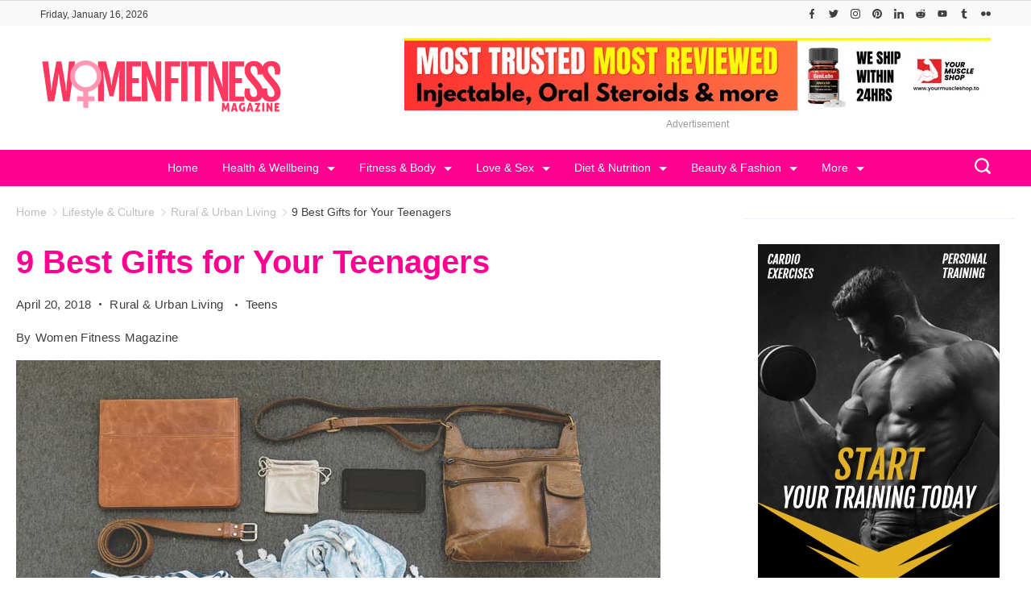

--- FILE ---
content_type: text/html; charset=UTF-8
request_url: https://womenfitnessmag.com/9-best-gifts-for-your-teenagers/
body_size: 53021
content:
<!DOCTYPE html>
<html lang="en-US" prefix="og: http://ogp.me/ns# article: http://ogp.me/ns/article#">
	
<head itemscope="" itemtype="http://schema.org/WebSite" >
        <meta charset="UTF-8">
<meta name="viewport" content="width=device-width, initial-scale=1">
<link rel="profile" href="https://gmpg.org/xfn/11">
	<meta name='robots' content='index, follow, max-image-preview:large, max-snippet:-1, max-video-preview:-1' />

	<!-- This site is optimized with the Yoast SEO plugin v26.7 - https://yoast.com/wordpress/plugins/seo/ -->
	<title>9 Best Gifts for Your Teenagers</title>
	<meta name="description" content="9 Best Gifts for Your Teenagers. When kids grow up and become teenagers, gift giving also becomes more of a challenge because there&#039;s just a lot of possibilities that parents oftentimes don&#039;t know where to start. 9 Best Gifts for Your Teenagers : When kids grow up and become teenagers, gift giving also becomes more of a challenge because there&#039;s just a lot of" />
	<link rel="canonical" href="https://womenfitnessmag.com/9-best-gifts-for-your-teenagers/" />
	<meta property="og:locale" content="en_US" />
	<meta property="og:type" content="article" />
	<meta property="og:title" content="9 Best Gifts for Your Teenagers" />
	<meta property="og:description" content="9 Best Gifts for Your Teenagers. When kids grow up and become teenagers, gift giving also becomes more of a challenge because there&#039;s just a lot of possibilities that parents oftentimes don&#039;t know where to start. 9 Best Gifts for Your Teenagers : When kids grow up and become teenagers, gift giving also becomes more of a challenge because there&#039;s just a lot of" />
	<meta property="og:url" content="https://womenfitnessmag.com/9-best-gifts-for-your-teenagers/" />
	<meta property="og:site_name" content="Women Fitness Magazine" />
	<meta property="article:publisher" content="https://www.facebook.com/womenfitnessmag" />
	<meta property="article:author" content="https://www.facebook.com/womenfitnessmag" />
	<meta property="article:published_time" content="2018-04-20T18:24:18+00:00" />
	<meta property="article:modified_time" content="2020-09-21T13:40:20+00:00" />
	<meta property="og:image" content="https://womenfitnessmag.com/wp-content/uploads/2018/04/9-Best-Gifts-for-Your-Teena.jpg" />
	<meta property="og:image:width" content="800" />
	<meta property="og:image:height" content="533" />
	<meta property="og:image:type" content="image/jpeg" />
	<meta name="author" content="Women Fitness Magazine" />
	<meta name="twitter:card" content="summary_large_image" />
	<meta name="twitter:creator" content="@womenfitnesscom" />
	<meta name="twitter:site" content="@womenfitnesscom" />
	<meta name="twitter:label1" content="Written by" />
	<meta name="twitter:data1" content="Women Fitness Magazine" />
	<meta name="twitter:label2" content="Est. reading time" />
	<meta name="twitter:data2" content="4 minutes" />
	<script type="application/ld+json" class="yoast-schema-graph">{"@context":"https://schema.org","@graph":[{"@type":"NewsArticle","@id":"https://womenfitnessmag.com/9-best-gifts-for-your-teenagers/#article","isPartOf":{"@id":"https://womenfitnessmag.com/9-best-gifts-for-your-teenagers/"},"author":{"name":"Women Fitness Magazine","@id":"https://womenfitnessmag.com/#/schema/person/fee93ca7641ea21b121d88d91aab88db"},"headline":"9 Best Gifts for Your Teenagers","datePublished":"2018-04-20T18:24:18+00:00","dateModified":"2020-09-21T13:40:20+00:00","mainEntityOfPage":{"@id":"https://womenfitnessmag.com/9-best-gifts-for-your-teenagers/"},"wordCount":844,"commentCount":0,"publisher":{"@id":"https://womenfitnessmag.com/#organization"},"image":{"@id":"https://womenfitnessmag.com/9-best-gifts-for-your-teenagers/#primaryimage"},"thumbnailUrl":"https://womenfitnessmag.com/wp-content/uploads/2018/04/9-Best-Gifts-for-Your-Teena.jpg","keywords":["best gift ideas for girl","gifts for teenage girls","top 10 things teenagers buy"],"articleSection":["Rural &amp; Urban Living","Teens"],"inLanguage":"en-US","potentialAction":[{"@type":"CommentAction","name":"Comment","target":["https://womenfitnessmag.com/9-best-gifts-for-your-teenagers/#respond"]}]},{"@type":"WebPage","@id":"https://womenfitnessmag.com/9-best-gifts-for-your-teenagers/","url":"https://womenfitnessmag.com/9-best-gifts-for-your-teenagers/","name":"9 Best Gifts for Your Teenagers","isPartOf":{"@id":"https://womenfitnessmag.com/#website"},"primaryImageOfPage":{"@id":"https://womenfitnessmag.com/9-best-gifts-for-your-teenagers/#primaryimage"},"image":{"@id":"https://womenfitnessmag.com/9-best-gifts-for-your-teenagers/#primaryimage"},"thumbnailUrl":"https://womenfitnessmag.com/wp-content/uploads/2018/04/9-Best-Gifts-for-Your-Teena.jpg","datePublished":"2018-04-20T18:24:18+00:00","dateModified":"2020-09-21T13:40:20+00:00","description":"9 Best Gifts for Your Teenagers. When kids grow up and become teenagers, gift giving also becomes more of a challenge because there's just a lot of possibilities that parents oftentimes don't know where to start. 9 Best Gifts for Your Teenagers : When kids grow up and become teenagers, gift giving also becomes more of a challenge because there's just a lot of","breadcrumb":{"@id":"https://womenfitnessmag.com/9-best-gifts-for-your-teenagers/#breadcrumb"},"inLanguage":"en-US","potentialAction":[{"@type":"ReadAction","target":["https://womenfitnessmag.com/9-best-gifts-for-your-teenagers/"]}]},{"@type":"ImageObject","inLanguage":"en-US","@id":"https://womenfitnessmag.com/9-best-gifts-for-your-teenagers/#primaryimage","url":"https://womenfitnessmag.com/wp-content/uploads/2018/04/9-Best-Gifts-for-Your-Teena.jpg","contentUrl":"https://womenfitnessmag.com/wp-content/uploads/2018/04/9-Best-Gifts-for-Your-Teena.jpg","width":800,"height":533,"caption":"9 Best Gifts for Your Teenagers"},{"@type":"BreadcrumbList","@id":"https://womenfitnessmag.com/9-best-gifts-for-your-teenagers/#breadcrumb","itemListElement":[{"@type":"ListItem","position":1,"name":"Women Fitness Magazine","item":"https://womenfitnessmag.com/"},{"@type":"ListItem","position":2,"name":"Family &amp; Parenting","item":"https://womenfitnessmag.com/family-parenting/"},{"@type":"ListItem","position":3,"name":"Teens","item":"https://womenfitnessmag.com/family-parenting/teens/"},{"@type":"ListItem","position":4,"name":"9 Best Gifts for Your Teenagers"}]},{"@type":"WebSite","@id":"https://womenfitnessmag.com/#website","url":"https://womenfitnessmag.com/","name":"Women Fitness Magazine","description":"Women Fitness Magazine is Best women&#039;s fitness blog for tips on women&#039;s fitness exercises, women&#039;s health issues, women&#039;s workouts, women lifestyle articles.","publisher":{"@id":"https://womenfitnessmag.com/#organization"},"alternateName":"WomenFitnessMag.com","potentialAction":[{"@type":"SearchAction","target":{"@type":"EntryPoint","urlTemplate":"https://womenfitnessmag.com/?s={search_term_string}"},"query-input":{"@type":"PropertyValueSpecification","valueRequired":true,"valueName":"search_term_string"}}],"inLanguage":"en-US"},{"@type":"Organization","@id":"https://womenfitnessmag.com/#organization","name":"Women Fitness Magazine","alternateName":"WomenFitnessMag.com","url":"https://womenfitnessmag.com/","logo":{"@type":"ImageObject","inLanguage":"en-US","@id":"https://womenfitnessmag.com/#/schema/logo/image/","url":"https://womenfitnessmag.com/wp-content/uploads/2023/12/logo-womenfitnessmag-pink-3.png","contentUrl":"https://womenfitnessmag.com/wp-content/uploads/2023/12/logo-womenfitnessmag-pink-3.png","width":300,"height":66,"caption":"Women Fitness Magazine"},"image":{"@id":"https://womenfitnessmag.com/#/schema/logo/image/"},"sameAs":["https://www.facebook.com/womenfitnessmag","https://x.com/womenfitnesscom","https://www.instagram.com/womenfitnessmagazine/","https://www.linkedin.com/in/womenfitness","https://www.pinterest.com/womenfitnessmagazine/","https://www.youtube.com/user/womenfitnessmagazine"]},{"@type":"Person","@id":"https://womenfitnessmag.com/#/schema/person/fee93ca7641ea21b121d88d91aab88db","name":"Women Fitness Magazine","description":"Women Fitness Magazine offers resources and advice to Women of all ages about Health, Fitness, Love, food, Weight-loss, Lifestyle and Parenting.","sameAs":["https://womenfitnessmag.com","https://www.facebook.com/womenfitnessmag","womenfitnessmagazine","https://x.com/womenfitnesscom"]}]}</script>
	<!-- / Yoast SEO plugin. -->


<link rel="alternate" type="application/rss+xml" title="Women Fitness Magazine &raquo; Feed" href="https://womenfitnessmag.com/feed/" />
<link rel="alternate" type="application/rss+xml" title="Women Fitness Magazine &raquo; Comments Feed" href="https://womenfitnessmag.com/comments/feed/" />
<link rel="alternate" title="oEmbed (JSON)" type="application/json+oembed" href="https://womenfitnessmag.com/wp-json/oembed/1.0/embed?url=https%3A%2F%2Fwomenfitnessmag.com%2F9-best-gifts-for-your-teenagers%2F" />
<link rel="alternate" title="oEmbed (XML)" type="text/xml+oembed" href="https://womenfitnessmag.com/wp-json/oembed/1.0/embed?url=https%3A%2F%2Fwomenfitnessmag.com%2F9-best-gifts-for-your-teenagers%2F&#038;format=xml" />
<link rel="alternate" type="application/rss+xml" title="Women Fitness Magazine &raquo; Stories Feed" href="https://womenfitnessmag.com/web-stories/feed/"><style id="ct-main-styles-inline-css">[data-header*="type-1"] .site-header [data-row="bottom"] {--height:45px;--background-image:none;--background-color:var(--paletteColor3);--borderTop:none;--borderBottom:none;--box-shadow:none;}[data-header*="type-1"] .site-header [data-row="bottom"] > div {--borderTop:none;--borderBottom:none;}[data-header*="type-1"] .site-header [data-sticky*="yes"] [data-row="bottom"] {--background-image:none;--background-color:var(--paletteColor3);--borderTop:none;--borderBottom:1px solid var(--paletteColor5);--box-shadow:0px 10px 20px rgba(44,62,80,0.05);}[data-header*="type-1"] .site-header [data-sticky*="yes"] [data-row="bottom"] > div {--borderTop:none;--borderBottom:none;}.header-date-section {--fontWeight:400;--fontSize:12px;--icon-size:18px;--headerDateInitialColor:var(--paletteColor1);--headerDateInitialIconColor:var(--paletteColor1);}.header-image-section {--max-width:300px;}[data-header*="type-1"] .site-header [data-id="logo"] .site-logo-container {--LogoMaxWidth:300px;}[data-header*="type-1"] .site-header [data-id="logo"] .site-title {--fontWeight:700;--textTransform:none;--textDecoration:none;--fontSize:27px;--letterSpacing:0em;--linkInitialColor:var(--paletteColor2);--linkHoverColor:var(--paletteColor3);}[data-header*="type-1"] .site-header [data-sticky*="yes"] [data-id="logo"] .site-title {--linkInitialColor:var(--paletteColor2);--linkHoverColor:var(--paletteColor3);}[data-header*="type-1"] .site-header [data-sticky] [data-id="logo"] {--logoStickyShrink:0.7;}[data-header*="type-1"] .site-header [data-id="logo"] {--margin:0 !important;}[data-header*="type-1"] .site-header [data-id="menu"] {--menu-items-spacing:30px;--menu-indicator-active-color:var(--paletteColor5);--activeIndicatorbackgroundColor:var(--paletteColor7);--margin:0 5px !important;}[data-header*="type-1"] .site-header [data-id="menu"] > ul > li > a {--fontWeight:400;--textTransform:none;--fontSize:14px;--lineHeight:2.25;--linkInitialColor:var(--paletteColor5);--linkHoverColor:var(--paletteColor6);--colorHoverType3:var(--paletteColor5);}[data-header*="type-1"] .site-header [data-id="menu"] .sub-menu {--dropdown-top-offset:30px;--dropdown-width:200px;--dropdown-items-spacing:8px;--fontWeight:400;--fontSize:14px;--linkInitialColor:var(--paletteColor1);--linkHoverColor:var(--paletteColor3);--dropdown-divider:none;--background-color:var(--paletteColor5);--background-hover-color:var(--paletteColor7);--box-shadow:0px 10px 20px rgba(41, 51, 61, 0.1);--border-radius:0px 0px 2px 2px;}[data-header*="type-1"] .site-header [data-row="middle"] {--height:120px;--background-image:none;--background-color:var(--paletteColor5);--borderTop:none;--borderBottom:none;--box-shadow:none;}[data-header*="type-1"] .site-header [data-row="middle"] > div {--borderTop:none;--borderBottom:none;}[data-header*="type-1"] .site-header [data-sticky*="yes"] [data-row="middle"] {--background-image:none;--background-color:var(--paletteColor5);--borderTop:none;--borderBottom:none;--box-shadow:none;}[data-header*="type-1"] .site-header [data-sticky*="yes"] [data-row="middle"] > div {--borderTop:none;--borderBottom:none;}[data-header*="type-1"] [data-id="mobile-menu"] {--fontWeight:400;--fontSize:30px;--linkInitialColor:var(--paletteColor1);--linkHoverColor:var(--paletteColor3);--mobile_menu_child_size:14px;--padding:5px 0;}[data-header*="type-1"] #offcanvas > section {--background-image:none;--background-color:var(--paletteColor5);}[data-header*="type-1"] #offcanvas {--background-image:none;--background-color:rgba(255,255,255,0);--side-panel-width:500px;}[data-header*="type-1"] [data-behaviour*="side"] {--box-shadow:0px 0px 70px rgba(0, 0, 0, 0.35);}[data-header*="type-1"] #offcanvas .close-button {--closeButtonColor:var(--paletteColor3);--closeButtonHoverColor:var(--paletteColor2);--closeButtonBackground:none;}[data-header*="type-1"] [data-id="search"] {--icon-size:20px;--icon-color:var(--paletteColor5);--icon-hover-color:var(--paletteColor1);}[data-header*="type-1"] .search-toggle-form .search-field {--searchHeaderFontColor:var(--paletteColor1);}[data-header*="type-1"] .search-toggle-form .btn-form-close {--closeIconColor:var(--paletteColor4);--closeIconHoverColor:var(--paletteColor4);--closeButtonBackground:var(--paletteColor5);--closeButtonHoverBackground:#f5585000;}[data-header*="type-1"] .search-toggle-form {--background-image:none;--background-color:var(--paletteColor4);}[data-header*="type-1"] [data-id="socials"].cb__header-socials {--icon-size:12px;}[data-header*="type-1"] [data-id="socials"].cb__header-socials [data-color="custom"] {--icon-color:var(--paletteColor1);--icon-hover-color:var(--paletteColor4);--background-color:var(--paletteColor7);--background-hover-color:var(--paletteColor6);}[data-header*="type-1"] [data-id="socials"].cb__header-socials .cb__label {--visibility:none;}[data-header*="type-1"] .site-header [data-id="text"] {--maxWidth:100%;--fontSize:15px;--lineHeight:1.5;--color:var(--paletteColor1);--linkInitialColor:var(--paletteColor3);--linkHoverColor:var(--paletteColor2);}[data-header*="type-1"] .site-header [data-row="top"] {--height:25px;--background-image:none;--background-color:#f9f9f9;--borderTop:none;--borderBottom:none;--box-shadow:none;}[data-header*="type-1"] .site-header [data-row="top"] > div {--borderTop:none;--borderBottom:none;}[data-header*="type-1"] .site-header [data-sticky*="yes"] [data-row="top"] {--background-image:none;--background-color:#f9f9f9;--borderTop:none;--borderBottom:none;--box-shadow:none;}[data-header*="type-1"] .site-header [data-sticky*="yes"] [data-row="top"] > div {--borderTop:none;--borderBottom:none;}[data-header*="type-1"] [data-id="trigger"] {--linkInitialColor:var(--paletteColor3);--linkHoverColor:var(--paletteColor4);--secondColor:var(--paletteColor7);--secondColorHover:var(--paletteColor7);--fontWeight:400;--fontSize:18px;}[data-header*="type-1"] {--headerStickyHeight:45px;}[data-footer*="type-1"] footer.cb__footer [data-row="bottom"] > div {--container-spacing:5px;--items-gap:20px;--vertical-alignment:center;--grid-template-colummns:1fr 2fr;}[data-footer*="type-1"] footer.cb__footer [data-row="bottom"] .widget-title {--textTransform:uppercase;--fontSize:16px;--lineHeight:1.75;--letterSpacing:0.4px;--headingColor:var(--paletteColor5);}[data-footer*="type-1"] footer.cb__footer [data-row="bottom"] .widget > *:not(.widget-title) {--color:var(--paletteColor5);--headingColor:var(--paletteColor5);}[data-footer*="type-1"] footer.cb__footer [data-row="bottom"] .widget {--linkInitialColor:var(--paletteColor5);--linkHoverColor:var(--paletteColor5);}[data-footer*="type-1"] footer.cb__footer [data-row="bottom"] [data-divider="columns"] {--border:none;}[data-footer*="type-1"] footer.cb__footer [data-row="bottom"] {--background-image:none;--background-color:var(--paletteColor2);}[data-footer*="type-1"] [data-id="copyright"] {--fontWeight:400;--fontSize:14px;--lineHeight:1.75;--letterSpacing:0.6px;--color:rgba(255,255,255,0.6);--linkInitialColor:var(--paletteColor5);--linkHoverColor:var(--paletteColor3);}[data-footer*="type-1"] [data-column="copyright"] {--horizontal-alignment:left;--vertical-alignment:center;}[data-footer*="type-1"] footer.cb__footer [data-id="menu"] {--menu-items-spacing:20px;}[data-footer*="type-1"] footer.cb__footer [data-column="menu"] {--horizontal-alignment:flex-end;--vertical-alignment:center;}[data-footer*="type-1"] footer.cb__footer [data-id="menu"] ul {--fontWeight:400;--textTransform:normal;--fontSize:14px;--lineHeight:1.3;--letterSpacing:0.3px;}[data-footer*="type-1"] footer.cb__footer [data-id="menu"] > ul > li > a {--linkInitialColor:var(--paletteColor5);--linkHoverColor:var(--paletteColor3);}[data-footer*="type-1"] footer.cb__footer [data-row="middle"] > div {--container-spacing:30px;--items-gap:30px;--vertical-alignment:center;--grid-template-colummns:repeat(3, 1fr);}[data-footer*="type-1"] footer.cb__footer [data-row="middle"] .widget-title {--textTransform:uppercase;--fontSize:16px;--lineHeight:1.75;--letterSpacing:0.4px;--headingColor:var(--paletteColor3);}[data-footer*="type-1"] footer.cb__footer [data-row="middle"] .widget > *:not(.widget-title) {--color:var(--paletteColor1);--headingColor:var(--paletteColor3);}[data-footer*="type-1"] footer.cb__footer [data-row="middle"] .widget {--linkInitialColor:var(--paletteColor3);--linkHoverColor:var(--paletteColor4);}[data-footer*="type-1"] footer.cb__footer [data-row="middle"] [data-divider="columns"] {--border:none;}[data-footer*="type-1"] footer.cb__footer [data-row="middle"] {--background-image:none;--background-color:var(--paletteColor5);}[data-footer*="type-1"] [data-id="socials"].cb__footer-socials {--icon-size:25px;--spacing:25px;}[data-footer*="type-1"] [data-column="socials"] {--horizontal-alignment:flex-start;--vertical-alignment:center;}[data-footer*="type-1"] [data-id="socials"].cb__footer-socials [data-color="custom"] {--icon-color:var(--paletteColor3);--icon-hover-color:var(--paletteColor1);--background-color:var(--paletteColor7);--background-hover-color:var(--paletteColor6);}[data-footer*="type-1"] [data-id="socials"].cb__footer-socials .cb__label {--visibility:none;}[data-footer*="type-1"] footer.cb__footer [data-row="top"] > div {--container-spacing:30px;--items-gap:30px;--vertical-alignment:flex-start;--grid-template-colummns:repeat(4, 1fr);}[data-footer*="type-1"] footer.cb__footer [data-row="top"] .widget-title {--textTransform:uppercase;--fontSize:16px;--lineHeight:1.75;--letterSpacing:0.4px;--headingColor:var(--paletteColor5);}[data-footer*="type-1"] footer.cb__footer [data-row="top"] .widget > *:not(.widget-title) {--fontSize:14px;--lineHeight:5px;--color:var(--paletteColor5);--headingColor:var(--paletteColor5);}[data-footer*="type-1"] footer.cb__footer [data-row="top"] .widget {--linkInitialColor:var(--paletteColor5);--linkHoverColor:var(--paletteColor5);}[data-footer*="type-1"] footer.cb__footer [data-row="top"] [data-divider="columns"] {--border:none;}[data-footer*="type-1"] footer.cb__footer [data-row="top"] {--background-image:none;--background-color:var(--paletteColor1);}:root {--fontFamily:-apple-system, BlinkMacSystemFont, 'Segoe UI', Roboto, Helvetica, Arial, sans-serif, 'Apple Color Emoji', 'Segoe UI Emoji', 'Segoe UI Symbol';--fontWeight:400;--fontSize:18px;--lineHeight:1.75;--letterSpacing:0;--btnFontWeight:400;--btnFontSize:18px;--btnLineHeight:1.2;--blogHeadingFontSize:28px;--blogCategoryDividerInitialColorFirst:var(--paletteColor1);--blogCategoryDividerHoverColorFirst:var(--paletteColor3);--blogDividerMarginFirst:0 0 20px 0;--formBorderInitialColor:#e0e5eb;--formBorderFocusColor:var(--paletteColor1);--formBorderSize:1px;--radioCheckboxInitialColor:#d5d8de;--radioCheckboxAccentColor:var(--paletteColor1);--primaryColor:var(--paletteColor1);--baseColor:var(--paletteColor6);--genheadingColor:var(--paletteColor3);--genLinkColor:var(--paletteColor3);--genLinkHoverColor:var(--paletteColor4);--textSelectionColor:var(--paletteColor5);--textSelectionHoverColor:var(--paletteColor3);--genborderColor:var(--paletteColor6);--btnTextColor:var(--paletteColor5);--btnTextHoverColor:var(--paletteColor3);--btnBgColor:var(--paletteColor3);--btnBgHoverColor:var(--paletteColor5);--btnBorderColor:var(--paletteColor3);--btnBorderHoverColor:var(--paletteColor3);--paletteColor1:rgba(41, 41, 41, 0.9);--paletteColor2:#292929;--paletteColor3:#ff0090;--paletteColor4:#ff3960;--paletteColor5:#ffffff;--paletteColor6:#EDF2FE;--paletteColor7:#e9f1fa;--paletteColor8:#F9FBFE;--color:var(--paletteColor2);--linkInitialColor:var(--paletteColor1);--linkHoverColor:var(--paletteColor2);--selectionTextColor:var(--paletteColor5);--selectionBackgroundColor:var(--paletteColor1);--border-color:rgba(224, 229, 235, 0.9);--headingColor:var(--paletteColor4);--contentSpacing:1.5em;--bottonRoundness:3px;--buttonPadding:15px 34px;--buttonMinHeight:45px;--buttonBorderRadius:3px;--buttonTextInitialColor:var(--paletteColor5);--buttonTextHoverColor:var(--paletteColor5);--buttonInitialColor:var(--paletteColor3);--buttonHoverColor:var(--paletteColor2);--container-max-width:1290px;--content-vertical-spacing:60px;--narrow-container-max-width:750px;--wide-offset:130px;--sidebarWidth:27%;--sidebarWidthNoUnit:27;--sidebarGap:4%;--sidebarOffset:50px;--contentSidebarWidth:28%;--sidebarWidgetSpacing:30px;--widgetsContentAreaSpacing:0 0 10px 10px;--breadcrumbsColor:rgba(41,41,41,0.30);--breadcrumbsCurrentColor:var(--paletteColor1);--breadcrumbsSeparatorColor:rgba(41,41,41,0.30);--linkHighlightColor:var(--paletteColor3);--linkHighlightHoverColor:var(--paletteColor1);--linkHighlightBackgroundColor:var(--paletteColor6);--linkHighlightBackgroundHoverColor:var(--paletteColor3);--authorFontColor:var(--paletteColor2);--searchFontColor:var(--paletteColor2);--archiveFontColor:var(--paletteColor2);--blogFontColor:var(--paletteColor2);--titleColor:var(--paletteColor1);--singleCategoryDividerInitialColorFirst:var(--paletteColor1);--singleCategoryDividerHoverColorFirst:var(--paletteColor3);--relatedPostCategoryDividerInitialColor:var(--paletteColor1);--relatedPostCategoryDividerHoverColor:var(--paletteColor3);--captionOverlayColor:var(--paletteColor1);--captionColor:var(--paletteColor8);--containerWidth:100%;--containerContentMaxWidth:100%;--containerVerticalMargin:20px;}h1, .block-editor-page .editor-styles-wrapper h1, .block-editor-page .editor-post-title__block .editor-post-title__input {--fontWeight:600;--fontSize:40px;--lineHeight:1;}h2 {--fontWeight:400;--fontSize:36px;--lineHeight:1.5;}h3 {--textTransform:none;--fontSize:32px;--lineHeight:1.5;}h4 {--fontSize:26px;--lineHeight:1.5;}h5 {--fontSize:22px;--lineHeight:1.5;}h6 {--fontSize:18px;--lineHeight:1.5;}.wp-block-quote.is-style-large p, .wp-block-pullquote p, .rt-quote-widget blockquote {--fontFamily:'Georgia', Sans-Serif;--fontWeight:600;--fontSize:25px;}code, kbd, samp, pre {--fontFamily:'monospace', Sans-Serif;--fontWeight:400;--fontSize:16px;}.rt-sidebar .widget-title {--fontSize:18px;}.entry-summary > .product_title {--fontSize:30px;}.entry-summary .price {--fontWeight:700;--fontSize:20px;}.rishi-breadcrumb-main-wrap .rishi-breadcrumbs {--fontFamily:-apple-system, BlinkMacSystemFont, 'Segoe UI', Roboto, Helvetica, Arial, sans-serif, 'Apple Color Emoji', 'Segoe UI Emoji', 'Segoe UI Symbol';--fontWeight:500;--fontSize:14px;}.woocommerce-store-notice.demo_store {--fontWeight:400;--fontSize:18px;}.woocommerce-page .archive-title-wrapper .tagged-in-wrapper h1 {--fontWeight:700;--fontSize:40px;--lineHeight:1.75;}.cb__menu-trigger .cb__label {--fontWeight:400;--fontSize:18px;}.rt-featured-image .rt-caption-wrap {--fontWeight:400;--fontSize:14px;--lineHeight:1.5;--captionPadding:10px;}body {--background-image:none;--background-color:var(--paletteColor5);}.entry-header .page-title {--fontSize:32px;}.entry-header .entry-meta {--fontWeight:600;--textTransform:uppercase;--fontSize:12px;--lineHeight:1.5;}.entry-header .rt-breadcrumbs {--fontWeight:600;--textTransform:uppercase;--fontSize:12px;}.hero-section[data-type="type-1"] {--margin-bottom:50px;}.page .main-content-wrapper .entry-header {--margin-bottom:50px;}.cb__pagination {--spacing:80px;}.cb__pagination[data-divider] {--border:none;}[data-pagination="simple"] {--colorActive:#ffffff;}[data-prefix="web-story_archive"] .cb__pagination {--spacing:80px;}[data-prefix="web-story_archive"] .cb__pagination[data-divider] {--border:none;}[data-prefix="web-story_archive"] [data-pagination="simple"] {--colorActive:#ffffff;}[data-prefix="blog"] .entry-card .entry-title {--fontSize:20px;--lineHeight:1.3;}[data-prefix="blog"] .entry-excerpt {--fontSize:16px;}[data-prefix="blog"] .entry-card .entry-meta {--fontWeight:600;--textTransform:uppercase;--fontSize:12px;}[data-prefix="blog"] [data-cards="boxed"] .entry-card {--cardBackground:#ffffff;--border:none;--cardSpacing:35px;--box-shadow:0px 12px 18px -6px rgba(34, 56, 101, 0.04);}[data-prefix="blog"] .entry-card {--entry-divider:1px solid rgba(224, 229, 235, 0.8);}[data-prefix="blog"] [data-cards="simple"] .entry-card {--border:1px dashed rgba(224, 229, 235, 0.8);}[data-prefix="categories"] .entry-card .entry-title {--fontSize:20px;--lineHeight:1.3;}[data-prefix="categories"] .entry-excerpt {--fontSize:16px;}[data-prefix="categories"] .entry-card .entry-meta {--fontWeight:600;--textTransform:uppercase;--fontSize:12px;}[data-prefix="categories"] [data-cards="boxed"] .entry-card {--cardBackground:#ffffff;--border:none;--cardSpacing:35px;--box-shadow:0px 12px 18px -6px rgba(34, 56, 101, 0.04);}[data-prefix="categories"] .entry-card {--entry-divider:1px solid rgba(224, 229, 235, 0.8);}[data-prefix="categories"] [data-cards="simple"] .entry-card {--border:1px dashed rgba(224, 229, 235, 0.8);}[data-prefix="author"] .entry-card .entry-title {--fontSize:20px;--lineHeight:1.3;}[data-prefix="author"] .entry-excerpt {--fontSize:16px;}[data-prefix="author"] .entry-card .entry-meta {--fontWeight:600;--textTransform:uppercase;--fontSize:12px;}[data-prefix="author"] [data-cards="boxed"] .entry-card {--cardBackground:#ffffff;--border:none;--cardSpacing:35px;--box-shadow:0px 12px 18px -6px rgba(34, 56, 101, 0.04);}[data-prefix="author"] .entry-card {--entry-divider:1px solid rgba(224, 229, 235, 0.8);}[data-prefix="author"] [data-cards="simple"] .entry-card {--border:1px dashed rgba(224, 229, 235, 0.8);}[data-prefix="search"] .entry-card .entry-title {--fontSize:20px;--lineHeight:1.3;}[data-prefix="search"] .entry-excerpt {--fontSize:16px;}[data-prefix="search"] .entry-card .entry-meta {--fontWeight:600;--textTransform:uppercase;--fontSize:12px;}[data-prefix="search"] [data-cards="boxed"] .entry-card {--cardBackground:#ffffff;--border:none;--cardSpacing:35px;--box-shadow:0px 12px 18px -6px rgba(34, 56, 101, 0.04);}[data-prefix="search"] .entry-card {--entry-divider:1px solid rgba(224, 229, 235, 0.8);}[data-prefix="search"] [data-cards="simple"] .entry-card {--border:1px dashed rgba(224, 229, 235, 0.8);}[data-prefix="web-story_archive"] .entry-card .entry-title {--fontSize:20px;--lineHeight:1.3;}[data-prefix="web-story_archive"] .entry-excerpt {--fontSize:16px;}[data-prefix="web-story_archive"] .entry-card .entry-meta {--fontWeight:600;--textTransform:uppercase;--fontSize:12px;}[data-prefix="web-story_archive"] [data-cards="boxed"] .entry-card {--cardBackground:#ffffff;--border:none;--cardSpacing:35px;--box-shadow:0px 12px 18px -6px rgba(34, 56, 101, 0.04);}[data-prefix="web-story_archive"] .entry-card {--entry-divider:1px solid rgba(224, 229, 235, 0.8);}[data-prefix="web-story_archive"] [data-cards="simple"] .entry-card {--border:1px dashed rgba(224, 229, 235, 0.8);}form textarea {--formInputHeight:170px;}#secondary {--widgetsHeadingColor:var(--sidebarWidgetsTitleColor);--widgetsFontSize:18px;}.widget-area > * {--widgetsLinkColor:var(--paletteColor3);}.widget-area {--widgetsLinkHoverColor:var(--paletteColor1);--sidebarBackgroundColor:var(--paletteColor5);--border:none;--border:1px solid var(--paletteColor6);--sidebar-widgets-spacing:60px;--sidebarInnerSpacing:35px;--box-shadow:0px 12px 18px -6px rgba(34, 56, 101, 0.04);}.widget > *:not(.widget-title) {--headingColor:var(--paletteColor2);}.rishi-breadcrumb-main-wrap {--alignment:left;--padding:0px 0px 10px 0px;}.page .entry-header {--alignment:left;--margin-bottom:50px;}.box-layout.page .main-content-wrapper, .content-box-layout.page .main-content-wrapper {--background-image:none;--background-color:var(--paletteColor5);--padding:40px;--box-radius:3px;}.box-layout.single .main-content-wrapper, .content-box-layout.single .main-content-wrapper {--background-image:none;--background-color:var(--paletteColor5);--padding:40px;--box-radius:3px;}.archive.author .site-content .archive-title-wrapper {--width:142px;--margin:78px;--alignment:left;--authorMargin:30px;--background-image:none;--background-color:var(--paletteColor7);}.search .site-content .archive-title-wrapper {--alignment:left;--margin:78px;--searchMargin:30px;--background-image:none;--background-color:var(--paletteColor7);}.archive .site-content .archive-title-wrapper {--margin:60px;--alignment:left;--archiveMargin:30px;--background-image:none;--background-color:var(--paletteColor7);}.blog .site-content .archive-title-wrapper {--background-image:none;--background-color:var(--paletteColor7);--alignment:left;--margin:20px;}.cb__share-box {--icon-size:15px;--iconSpacing:0px 10px 10px 0px;--alignment:left;--fontWeight:500;--fontSize:14px;--lineHeight:1.2;}.cb__share-box[data-location="top"] {--margin:10px;}.cb__share-box[data-location="bottom"] {--margin:10px;}.cb__share-box[data-sticky="yes"] {--topOffset:150px;--sideOffset:15px;}[data-prefix="single_blog_post"] .post-navigation {--margin:80px;--linkInitialColor:var(--color);}[data-prefix="single_blog_post"] .rt-related-posts-container {--padding:70px;--background-image:none;--background-color:#eff1f5;--visibility:block;}[data-prefix="single_blog_post"] .rt-related-posts {--visibility:grid;}[data-prefix="single_blog_post"] .related-entry-title {--linkInitialColor:var(--color);}[data-prefix="web-story_single"] .post-navigation {--margin:80px;--linkInitialColor:var(--color);}[data-prefix="web-story_single"] .rt-related-posts-container {--padding:70px;--background-image:none;--background-color:#eff1f5;--visibility:block;}[data-prefix="web-story_single"] .rt-related-posts {--visibility:grid;}[data-prefix="web-story_single"] .related-entry-title {--linkInitialColor:var(--color);}.to_top {--topButtonIconColorDefault:var(--paletteColor3);--topButtonIconColorHover:var(--paletteColor5);--topButtonShapeBackgroundDefault:rgba(41,41,41,0);--topButtonShapeBackgroundHover:var(--paletteColor3);--topButtonBorderDefaultColor:var(--paletteColor3);--topButtonBorderHoverColor:var(--paletteColor3);--topButtonSize:12px;--topButtonOffset:25px;--sideButtonOffset:25px;--top-button-border:1px;--top-button-border-radius:1px;--top_button_padding:10px;}.rishi-container[data-strech="full"] {--streched-padding:20px;}#rt-progress-bar {--colorDefault:var(--paletteColor5);--colorProgress:var(--paletteColor3);--Thickness:3px;}</style>
<style id="ct-main-styles-tablet-inline-css" media="(max-width: 999.98px)">[data-header*="type-1"] .site-header [data-row="bottom"] {--background-image:none;--background-color:var(--paletteColor5);}[data-header*="type-1"] .site-header [data-sticky*="yes"] [data-row="bottom"] {--background-image:none;--background-color:var(--paletteColor5);--borderBottom:1px solid var(--paletteColor3);}.header-date-section {--fontSize:18px;}[data-header*="type-1"] .site-header [data-sticky] [data-id="logo"] {--logoStickyShrink:1;}[data-header*="type-1"] .site-header [data-row="middle"] {--height:70px;}[data-header*="type-1"] [data-id="mobile-menu"] {--fontSize:20px;}[data-header*="type-1"] #offcanvas {--side-panel-width:65vw;}[data-header*="type-1"] [data-id="socials"].cb__header-socials {--icon-size:15px;}[data-header*="type-1"] .site-header [data-id="text"] {--maxWidth:95%;}[data-header*="type-1"] .site-header [data-row="top"] {--height:40px;}[data-footer*="type-1"] footer.cb__footer [data-row="bottom"] > div {--container-spacing:25px;--items-gap:40px;--grid-template-colummns:initial;}[data-footer*="type-1"] footer.cb__footer [data-row="middle"] > div {--container-spacing:50px;--items-gap:40px;--grid-template-colummns:initial;}[data-footer*="type-1"] footer.cb__footer [data-row="top"] > div {--items-gap:40px;--grid-template-colummns:repeat(2, 1fr);}.entry-header .page-title {--fontSize:30px;}.hero-section[data-type="type-1"] {--margin-bottom:30px;}.page .main-content-wrapper .entry-header {--margin-bottom:30px;}.cb__pagination {--spacing:60px;}[data-prefix="web-story_archive"] .cb__pagination {--spacing:60px;}:root {--sidebarWidgetSpacing:50px;--widgetsContentAreaSpacing:0px;--containerWidth:992px;--containerContentMaxWidth:500px;--containerVerticalMargin:40px;}#secondary {--widgetsFontSize:16px;}.widget-area {--sidebar-widgets-spacing:40px;}.page .entry-header {--margin-bottom:30px;}.box-layout.page .main-content-wrapper, .content-box-layout.page .main-content-wrapper {--padding:15px;}.box-layout.single .main-content-wrapper, .content-box-layout.single .main-content-wrapper {--padding:15px;}.archive.author .site-content .archive-title-wrapper {--width:100px;--margin:30px;}.search .site-content .archive-title-wrapper {--margin:30px;}.archive .site-content .archive-title-wrapper {--margin:30px;}[data-prefix="single_blog_post"] .post-navigation {--margin:60px;}[data-prefix="single_blog_post"] .rt-related-posts-container {--padding:50px;--visibility:none;}[data-prefix="single_blog_post"] .rt-related-posts {--visibility:none;}[data-prefix="web-story_single"] .post-navigation {--margin:60px;}[data-prefix="web-story_single"] .rt-related-posts-container {--padding:50px;--visibility:none;}[data-prefix="web-story_single"] .rt-related-posts {--visibility:none;}.rishi-container[data-strech="full"] {--streched-padding:30px;}</style>
<style id="ct-main-styles-mobile-inline-css" media="(max-width: 689.98px)">[data-header*="type-1"] .site-header [data-sticky*="yes"] [data-row="middle"] {--background-image:none;--background-color:var(--paletteColor5);}[data-header*="type-1"] [data-id="mobile-menu"] {--fontSize:16px;}[data-header*="type-1"] #offcanvas {--side-panel-width:90vw;}[data-header*="type-1"] [data-id="socials"].cb__header-socials {--icon-size:12px;}[data-footer*="type-1"] footer.cb__footer [data-row="bottom"] > div {--container-spacing:15px;--grid-template-colummns:initial;}[data-footer*="type-1"] footer.cb__footer [data-row="middle"] > div {--container-spacing:40px;--grid-template-colummns:initial;}[data-footer*="type-1"] footer.cb__footer [data-row="top"] > div {--grid-template-colummns:initial;}.entry-header .page-title {--fontSize:25px;}.cb__pagination {--spacing:50px;}[data-prefix="web-story_archive"] .cb__pagination {--spacing:50px;}[data-prefix="blog"] .entry-card .entry-title {--fontSize:18px;}[data-prefix="blog"] [data-cards="boxed"] .entry-card {--cardSpacing:25px;}[data-prefix="categories"] .entry-card .entry-title {--fontSize:18px;}[data-prefix="categories"] [data-cards="boxed"] .entry-card {--cardSpacing:25px;}[data-prefix="author"] .entry-card .entry-title {--fontSize:18px;}[data-prefix="author"] [data-cards="boxed"] .entry-card {--cardSpacing:25px;}[data-prefix="search"] .entry-card .entry-title {--fontSize:18px;}[data-prefix="search"] [data-cards="boxed"] .entry-card {--cardSpacing:25px;}[data-prefix="web-story_archive"] .entry-card .entry-title {--fontSize:18px;}[data-prefix="web-story_archive"] [data-cards="boxed"] .entry-card {--cardSpacing:25px;}:root {--content-vertical-spacing:50px;--sidebarWidgetSpacing:30px;--containerWidth:420px;--containerContentMaxWidth:400px;}#secondary {--widgetsFontSize:14px;}.archive.author .site-content .archive-title-wrapper {--width:80px;}[data-prefix="single_blog_post"] .post-navigation {--margin:40px;}[data-prefix="single_blog_post"] .rt-related-posts-container {--padding:30px;}[data-prefix="web-story_single"] .post-navigation {--margin:40px;}[data-prefix="web-story_single"] .rt-related-posts-container {--padding:30px;}.rishi-container[data-strech="full"] {--streched-padding:15px;}</style>
<style id='wp-img-auto-sizes-contain-inline-css'>
img:is([sizes=auto i],[sizes^="auto," i]){contain-intrinsic-size:3000px 1500px}
/*# sourceURL=wp-img-auto-sizes-contain-inline-css */
</style>

<style id='wp-emoji-styles-inline-css'>

	img.wp-smiley, img.emoji {
		display: inline !important;
		border: none !important;
		box-shadow: none !important;
		height: 1em !important;
		width: 1em !important;
		margin: 0 0.07em !important;
		vertical-align: -0.1em !important;
		background: none !important;
		padding: 0 !important;
	}
/*# sourceURL=wp-emoji-styles-inline-css */
</style>
<link rel='stylesheet' id='wp-block-library-css' href='https://womenfitnessmag.com/wp-includes/css/dist/block-library/style.min.css?ver=6.9' media='all' />
<style id='wp-block-image-inline-css'>
.wp-block-image>a,.wp-block-image>figure>a{display:inline-block}.wp-block-image img{box-sizing:border-box;height:auto;max-width:100%;vertical-align:bottom}@media not (prefers-reduced-motion){.wp-block-image img.hide{visibility:hidden}.wp-block-image img.show{animation:show-content-image .4s}}.wp-block-image[style*=border-radius] img,.wp-block-image[style*=border-radius]>a{border-radius:inherit}.wp-block-image.has-custom-border img{box-sizing:border-box}.wp-block-image.aligncenter{text-align:center}.wp-block-image.alignfull>a,.wp-block-image.alignwide>a{width:100%}.wp-block-image.alignfull img,.wp-block-image.alignwide img{height:auto;width:100%}.wp-block-image .aligncenter,.wp-block-image .alignleft,.wp-block-image .alignright,.wp-block-image.aligncenter,.wp-block-image.alignleft,.wp-block-image.alignright{display:table}.wp-block-image .aligncenter>figcaption,.wp-block-image .alignleft>figcaption,.wp-block-image .alignright>figcaption,.wp-block-image.aligncenter>figcaption,.wp-block-image.alignleft>figcaption,.wp-block-image.alignright>figcaption{caption-side:bottom;display:table-caption}.wp-block-image .alignleft{float:left;margin:.5em 1em .5em 0}.wp-block-image .alignright{float:right;margin:.5em 0 .5em 1em}.wp-block-image .aligncenter{margin-left:auto;margin-right:auto}.wp-block-image :where(figcaption){margin-bottom:1em;margin-top:.5em}.wp-block-image.is-style-circle-mask img{border-radius:9999px}@supports ((-webkit-mask-image:none) or (mask-image:none)) or (-webkit-mask-image:none){.wp-block-image.is-style-circle-mask img{border-radius:0;-webkit-mask-image:url('data:image/svg+xml;utf8,<svg viewBox="0 0 100 100" xmlns="http://www.w3.org/2000/svg"><circle cx="50" cy="50" r="50"/></svg>');mask-image:url('data:image/svg+xml;utf8,<svg viewBox="0 0 100 100" xmlns="http://www.w3.org/2000/svg"><circle cx="50" cy="50" r="50"/></svg>');mask-mode:alpha;-webkit-mask-position:center;mask-position:center;-webkit-mask-repeat:no-repeat;mask-repeat:no-repeat;-webkit-mask-size:contain;mask-size:contain}}:root :where(.wp-block-image.is-style-rounded img,.wp-block-image .is-style-rounded img){border-radius:9999px}.wp-block-image figure{margin:0}.wp-lightbox-container{display:flex;flex-direction:column;position:relative}.wp-lightbox-container img{cursor:zoom-in}.wp-lightbox-container img:hover+button{opacity:1}.wp-lightbox-container button{align-items:center;backdrop-filter:blur(16px) saturate(180%);background-color:#5a5a5a40;border:none;border-radius:4px;cursor:zoom-in;display:flex;height:20px;justify-content:center;opacity:0;padding:0;position:absolute;right:16px;text-align:center;top:16px;width:20px;z-index:100}@media not (prefers-reduced-motion){.wp-lightbox-container button{transition:opacity .2s ease}}.wp-lightbox-container button:focus-visible{outline:3px auto #5a5a5a40;outline:3px auto -webkit-focus-ring-color;outline-offset:3px}.wp-lightbox-container button:hover{cursor:pointer;opacity:1}.wp-lightbox-container button:focus{opacity:1}.wp-lightbox-container button:focus,.wp-lightbox-container button:hover,.wp-lightbox-container button:not(:hover):not(:active):not(.has-background){background-color:#5a5a5a40;border:none}.wp-lightbox-overlay{box-sizing:border-box;cursor:zoom-out;height:100vh;left:0;overflow:hidden;position:fixed;top:0;visibility:hidden;width:100%;z-index:100000}.wp-lightbox-overlay .close-button{align-items:center;cursor:pointer;display:flex;justify-content:center;min-height:40px;min-width:40px;padding:0;position:absolute;right:calc(env(safe-area-inset-right) + 16px);top:calc(env(safe-area-inset-top) + 16px);z-index:5000000}.wp-lightbox-overlay .close-button:focus,.wp-lightbox-overlay .close-button:hover,.wp-lightbox-overlay .close-button:not(:hover):not(:active):not(.has-background){background:none;border:none}.wp-lightbox-overlay .lightbox-image-container{height:var(--wp--lightbox-container-height);left:50%;overflow:hidden;position:absolute;top:50%;transform:translate(-50%,-50%);transform-origin:top left;width:var(--wp--lightbox-container-width);z-index:9999999999}.wp-lightbox-overlay .wp-block-image{align-items:center;box-sizing:border-box;display:flex;height:100%;justify-content:center;margin:0;position:relative;transform-origin:0 0;width:100%;z-index:3000000}.wp-lightbox-overlay .wp-block-image img{height:var(--wp--lightbox-image-height);min-height:var(--wp--lightbox-image-height);min-width:var(--wp--lightbox-image-width);width:var(--wp--lightbox-image-width)}.wp-lightbox-overlay .wp-block-image figcaption{display:none}.wp-lightbox-overlay button{background:none;border:none}.wp-lightbox-overlay .scrim{background-color:#fff;height:100%;opacity:.9;position:absolute;width:100%;z-index:2000000}.wp-lightbox-overlay.active{visibility:visible}@media not (prefers-reduced-motion){.wp-lightbox-overlay.active{animation:turn-on-visibility .25s both}.wp-lightbox-overlay.active img{animation:turn-on-visibility .35s both}.wp-lightbox-overlay.show-closing-animation:not(.active){animation:turn-off-visibility .35s both}.wp-lightbox-overlay.show-closing-animation:not(.active) img{animation:turn-off-visibility .25s both}.wp-lightbox-overlay.zoom.active{animation:none;opacity:1;visibility:visible}.wp-lightbox-overlay.zoom.active .lightbox-image-container{animation:lightbox-zoom-in .4s}.wp-lightbox-overlay.zoom.active .lightbox-image-container img{animation:none}.wp-lightbox-overlay.zoom.active .scrim{animation:turn-on-visibility .4s forwards}.wp-lightbox-overlay.zoom.show-closing-animation:not(.active){animation:none}.wp-lightbox-overlay.zoom.show-closing-animation:not(.active) .lightbox-image-container{animation:lightbox-zoom-out .4s}.wp-lightbox-overlay.zoom.show-closing-animation:not(.active) .lightbox-image-container img{animation:none}.wp-lightbox-overlay.zoom.show-closing-animation:not(.active) .scrim{animation:turn-off-visibility .4s forwards}}@keyframes show-content-image{0%{visibility:hidden}99%{visibility:hidden}to{visibility:visible}}@keyframes turn-on-visibility{0%{opacity:0}to{opacity:1}}@keyframes turn-off-visibility{0%{opacity:1;visibility:visible}99%{opacity:0;visibility:visible}to{opacity:0;visibility:hidden}}@keyframes lightbox-zoom-in{0%{transform:translate(calc((-100vw + var(--wp--lightbox-scrollbar-width))/2 + var(--wp--lightbox-initial-left-position)),calc(-50vh + var(--wp--lightbox-initial-top-position))) scale(var(--wp--lightbox-scale))}to{transform:translate(-50%,-50%) scale(1)}}@keyframes lightbox-zoom-out{0%{transform:translate(-50%,-50%) scale(1);visibility:visible}99%{visibility:visible}to{transform:translate(calc((-100vw + var(--wp--lightbox-scrollbar-width))/2 + var(--wp--lightbox-initial-left-position)),calc(-50vh + var(--wp--lightbox-initial-top-position))) scale(var(--wp--lightbox-scale));visibility:hidden}}
/*# sourceURL=https://womenfitnessmag.com/wp-includes/blocks/image/style.min.css */
</style>
<style id='wp-block-paragraph-inline-css'>
.is-small-text{font-size:.875em}.is-regular-text{font-size:1em}.is-large-text{font-size:2.25em}.is-larger-text{font-size:3em}.has-drop-cap:not(:focus):first-letter{float:left;font-size:8.4em;font-style:normal;font-weight:100;line-height:.68;margin:.05em .1em 0 0;text-transform:uppercase}body.rtl .has-drop-cap:not(:focus):first-letter{float:none;margin-left:.1em}p.has-drop-cap.has-background{overflow:hidden}:root :where(p.has-background){padding:1.25em 2.375em}:where(p.has-text-color:not(.has-link-color)) a{color:inherit}p.has-text-align-left[style*="writing-mode:vertical-lr"],p.has-text-align-right[style*="writing-mode:vertical-rl"]{rotate:180deg}
/*# sourceURL=https://womenfitnessmag.com/wp-includes/blocks/paragraph/style.min.css */
</style>
<style id='wp-block-separator-inline-css'>
@charset "UTF-8";.wp-block-separator{border:none;border-top:2px solid}:root :where(.wp-block-separator.is-style-dots){height:auto;line-height:1;text-align:center}:root :where(.wp-block-separator.is-style-dots):before{color:currentColor;content:"···";font-family:serif;font-size:1.5em;letter-spacing:2em;padding-left:2em}.wp-block-separator.is-style-dots{background:none!important;border:none!important}
/*# sourceURL=https://womenfitnessmag.com/wp-includes/blocks/separator/style.min.css */
</style>
<style id='global-styles-inline-css'>
:root{--wp--preset--aspect-ratio--square: 1;--wp--preset--aspect-ratio--4-3: 4/3;--wp--preset--aspect-ratio--3-4: 3/4;--wp--preset--aspect-ratio--3-2: 3/2;--wp--preset--aspect-ratio--2-3: 2/3;--wp--preset--aspect-ratio--16-9: 16/9;--wp--preset--aspect-ratio--9-16: 9/16;--wp--preset--color--black: #000000;--wp--preset--color--cyan-bluish-gray: #abb8c3;--wp--preset--color--white: #ffffff;--wp--preset--color--pale-pink: #f78da7;--wp--preset--color--vivid-red: #cf2e2e;--wp--preset--color--luminous-vivid-orange: #ff6900;--wp--preset--color--luminous-vivid-amber: #fcb900;--wp--preset--color--light-green-cyan: #7bdcb5;--wp--preset--color--vivid-green-cyan: #00d084;--wp--preset--color--pale-cyan-blue: #8ed1fc;--wp--preset--color--vivid-cyan-blue: #0693e3;--wp--preset--color--vivid-purple: #9b51e0;--wp--preset--color--palette-color-1: var(--paletteColor1, rgba(41, 41, 41, 0.9));--wp--preset--color--palette-color-2: var(--paletteColor2, #292929);--wp--preset--color--palette-color-3: var(--paletteColor3, #ff0090);--wp--preset--color--palette-color-4: var(--paletteColor4, #ff3960);--wp--preset--color--palette-color-5: var(--paletteColor5, #ffffff);--wp--preset--color--palette-color-6: var(--paletteColor6, #EDF2FE);--wp--preset--color--palette-color-7: var(--paletteColor7, #e9f1fa);--wp--preset--color--palette-color-8: var(--paletteColor8, #F9FBFE);--wp--preset--gradient--vivid-cyan-blue-to-vivid-purple: linear-gradient(135deg,rgba(6,147,227,1) 0%,rgb(155,81,224) 100%);--wp--preset--gradient--light-green-cyan-to-vivid-green-cyan: linear-gradient(135deg,rgb(122,220,180) 0%,rgb(0,208,130) 100%);--wp--preset--gradient--luminous-vivid-amber-to-luminous-vivid-orange: linear-gradient(135deg,rgba(252,185,0,1) 0%,rgba(255,105,0,1) 100%);--wp--preset--gradient--luminous-vivid-orange-to-vivid-red: linear-gradient(135deg,rgba(255,105,0,1) 0%,rgb(207,46,46) 100%);--wp--preset--gradient--very-light-gray-to-cyan-bluish-gray: linear-gradient(135deg,rgb(238,238,238) 0%,rgb(169,184,195) 100%);--wp--preset--gradient--cool-to-warm-spectrum: linear-gradient(135deg,rgb(74,234,220) 0%,rgb(151,120,209) 20%,rgb(207,42,186) 40%,rgb(238,44,130) 60%,rgb(251,105,98) 80%,rgb(254,248,76) 100%);--wp--preset--gradient--blush-light-purple: linear-gradient(135deg,rgb(255,206,236) 0%,rgb(152,150,240) 100%);--wp--preset--gradient--blush-bordeaux: linear-gradient(135deg,rgb(254,205,165) 0%,rgb(254,45,45) 50%,rgb(107,0,62) 100%);--wp--preset--gradient--luminous-dusk: linear-gradient(135deg,rgb(255,203,112) 0%,rgb(199,81,192) 50%,rgb(65,88,208) 100%);--wp--preset--gradient--pale-ocean: linear-gradient(135deg,rgb(255,245,203) 0%,rgb(182,227,212) 50%,rgb(51,167,181) 100%);--wp--preset--gradient--electric-grass: linear-gradient(135deg,rgb(202,248,128) 0%,rgb(113,206,126) 100%);--wp--preset--gradient--midnight: linear-gradient(135deg,rgb(2,3,129) 0%,rgb(40,116,252) 100%);--wp--preset--gradient--juicy-peach: linear-gradient(to right, #ffecd2 0%, #fcb69f 100%);--wp--preset--gradient--young-passion: linear-gradient(to right, #ff8177 0%, #ff867a 0%, #ff8c7f 21%, #f99185 52%, #cf556c 78%, #b12a5b 100%);--wp--preset--gradient--true-sunset: linear-gradient(to right, #fa709a 0%, #fee140 100%);--wp--preset--gradient--morpheus-den: linear-gradient(to top, #30cfd0 0%, #330867 100%);--wp--preset--gradient--plum-plate: linear-gradient(135deg, #667eea 0%, #764ba2 100%);--wp--preset--gradient--aqua-splash: linear-gradient(15deg, #13547a 0%, #80d0c7 100%);--wp--preset--gradient--love-kiss: linear-gradient(to top, #ff0844 0%, #ffb199 100%);--wp--preset--gradient--new-retrowave: linear-gradient(to top, #3b41c5 0%, #a981bb 49%, #ffc8a9 100%);--wp--preset--gradient--plum-bath: linear-gradient(to top, #cc208e 0%, #6713d2 100%);--wp--preset--gradient--high-flight: linear-gradient(to right, #0acffe 0%, #495aff 100%);--wp--preset--gradient--teen-party: linear-gradient(-225deg, #FF057C 0%, #8D0B93 50%, #321575 100%);--wp--preset--gradient--fabled-sunset: linear-gradient(-225deg, #231557 0%, #44107A 29%, #FF1361 67%, #FFF800 100%);--wp--preset--gradient--arielle-smile: radial-gradient(circle 248px at center, #16d9e3 0%, #30c7ec 47%, #46aef7 100%);--wp--preset--gradient--itmeo-branding: linear-gradient(180deg, #2af598 0%, #009efd 100%);--wp--preset--gradient--deep-blue: linear-gradient(to right, #6a11cb 0%, #2575fc 100%);--wp--preset--gradient--strong-bliss: linear-gradient(to right, #f78ca0 0%, #f9748f 19%, #fd868c 60%, #fe9a8b 100%);--wp--preset--gradient--sweet-period: linear-gradient(to top, #3f51b1 0%, #5a55ae 13%, #7b5fac 25%, #8f6aae 38%, #a86aa4 50%, #cc6b8e 62%, #f18271 75%, #f3a469 87%, #f7c978 100%);--wp--preset--gradient--purple-division: linear-gradient(to top, #7028e4 0%, #e5b2ca 100%);--wp--preset--gradient--cold-evening: linear-gradient(to top, #0c3483 0%, #a2b6df 100%, #6b8cce 100%, #a2b6df 100%);--wp--preset--gradient--mountain-rock: linear-gradient(to right, #868f96 0%, #596164 100%);--wp--preset--gradient--desert-hump: linear-gradient(to top, #c79081 0%, #dfa579 100%);--wp--preset--gradient--ethernal-constance: linear-gradient(to top, #09203f 0%, #537895 100%);--wp--preset--gradient--happy-memories: linear-gradient(-60deg, #ff5858 0%, #f09819 100%);--wp--preset--gradient--grown-early: linear-gradient(to top, #0ba360 0%, #3cba92 100%);--wp--preset--gradient--morning-salad: linear-gradient(-225deg, #B7F8DB 0%, #50A7C2 100%);--wp--preset--gradient--night-call: linear-gradient(-225deg, #AC32E4 0%, #7918F2 48%, #4801FF 100%);--wp--preset--gradient--mind-crawl: linear-gradient(-225deg, #473B7B 0%, #3584A7 51%, #30D2BE 100%);--wp--preset--gradient--angel-care: linear-gradient(-225deg, #FFE29F 0%, #FFA99F 48%, #FF719A 100%);--wp--preset--gradient--juicy-cake: linear-gradient(to top, #e14fad 0%, #f9d423 100%);--wp--preset--gradient--rich-metal: linear-gradient(to right, #d7d2cc 0%, #304352 100%);--wp--preset--gradient--mole-hall: linear-gradient(-20deg, #616161 0%, #9bc5c3 100%);--wp--preset--gradient--cloudy-knoxville: linear-gradient(120deg, #fdfbfb 0%, #ebedee 100%);--wp--preset--gradient--soft-grass: linear-gradient(to top, #c1dfc4 0%, #deecdd 100%);--wp--preset--gradient--saint-petersburg: linear-gradient(135deg, #f5f7fa 0%, #c3cfe2 100%);--wp--preset--gradient--everlasting-sky: linear-gradient(135deg, #fdfcfb 0%, #e2d1c3 100%);--wp--preset--gradient--kind-steel: linear-gradient(-20deg, #e9defa 0%, #fbfcdb 100%);--wp--preset--gradient--over-sun: linear-gradient(60deg, #abecd6 0%, #fbed96 100%);--wp--preset--gradient--premium-white: linear-gradient(to top, #d5d4d0 0%, #d5d4d0 1%, #eeeeec 31%, #efeeec 75%, #e9e9e7 100%);--wp--preset--gradient--clean-mirror: linear-gradient(45deg, #93a5cf 0%, #e4efe9 100%);--wp--preset--gradient--wild-apple: linear-gradient(to top, #d299c2 0%, #fef9d7 100%);--wp--preset--gradient--snow-again: linear-gradient(to top, #e6e9f0 0%, #eef1f5 100%);--wp--preset--gradient--confident-cloud: linear-gradient(to top, #dad4ec 0%, #dad4ec 1%, #f3e7e9 100%);--wp--preset--gradient--glass-water: linear-gradient(to top, #dfe9f3 0%, white 100%);--wp--preset--gradient--perfect-white: linear-gradient(-225deg, #E3FDF5 0%, #FFE6FA 100%);--wp--preset--font-size--small: 13px;--wp--preset--font-size--medium: 20px;--wp--preset--font-size--large: 36px;--wp--preset--font-size--x-large: 42px;--wp--preset--spacing--20: 0.44rem;--wp--preset--spacing--30: 0.67rem;--wp--preset--spacing--40: 1rem;--wp--preset--spacing--50: 1.5rem;--wp--preset--spacing--60: 2.25rem;--wp--preset--spacing--70: 3.38rem;--wp--preset--spacing--80: 5.06rem;--wp--preset--shadow--natural: 6px 6px 9px rgba(0, 0, 0, 0.2);--wp--preset--shadow--deep: 12px 12px 50px rgba(0, 0, 0, 0.4);--wp--preset--shadow--sharp: 6px 6px 0px rgba(0, 0, 0, 0.2);--wp--preset--shadow--outlined: 6px 6px 0px -3px rgb(255, 255, 255), 6px 6px rgb(0, 0, 0);--wp--preset--shadow--crisp: 6px 6px 0px rgb(0, 0, 0);}:where(.is-layout-flex){gap: 0.5em;}:where(.is-layout-grid){gap: 0.5em;}body .is-layout-flex{display: flex;}.is-layout-flex{flex-wrap: wrap;align-items: center;}.is-layout-flex > :is(*, div){margin: 0;}body .is-layout-grid{display: grid;}.is-layout-grid > :is(*, div){margin: 0;}:where(.wp-block-columns.is-layout-flex){gap: 2em;}:where(.wp-block-columns.is-layout-grid){gap: 2em;}:where(.wp-block-post-template.is-layout-flex){gap: 1.25em;}:where(.wp-block-post-template.is-layout-grid){gap: 1.25em;}.has-black-color{color: var(--wp--preset--color--black) !important;}.has-cyan-bluish-gray-color{color: var(--wp--preset--color--cyan-bluish-gray) !important;}.has-white-color{color: var(--wp--preset--color--white) !important;}.has-pale-pink-color{color: var(--wp--preset--color--pale-pink) !important;}.has-vivid-red-color{color: var(--wp--preset--color--vivid-red) !important;}.has-luminous-vivid-orange-color{color: var(--wp--preset--color--luminous-vivid-orange) !important;}.has-luminous-vivid-amber-color{color: var(--wp--preset--color--luminous-vivid-amber) !important;}.has-light-green-cyan-color{color: var(--wp--preset--color--light-green-cyan) !important;}.has-vivid-green-cyan-color{color: var(--wp--preset--color--vivid-green-cyan) !important;}.has-pale-cyan-blue-color{color: var(--wp--preset--color--pale-cyan-blue) !important;}.has-vivid-cyan-blue-color{color: var(--wp--preset--color--vivid-cyan-blue) !important;}.has-vivid-purple-color{color: var(--wp--preset--color--vivid-purple) !important;}.has-black-background-color{background-color: var(--wp--preset--color--black) !important;}.has-cyan-bluish-gray-background-color{background-color: var(--wp--preset--color--cyan-bluish-gray) !important;}.has-white-background-color{background-color: var(--wp--preset--color--white) !important;}.has-pale-pink-background-color{background-color: var(--wp--preset--color--pale-pink) !important;}.has-vivid-red-background-color{background-color: var(--wp--preset--color--vivid-red) !important;}.has-luminous-vivid-orange-background-color{background-color: var(--wp--preset--color--luminous-vivid-orange) !important;}.has-luminous-vivid-amber-background-color{background-color: var(--wp--preset--color--luminous-vivid-amber) !important;}.has-light-green-cyan-background-color{background-color: var(--wp--preset--color--light-green-cyan) !important;}.has-vivid-green-cyan-background-color{background-color: var(--wp--preset--color--vivid-green-cyan) !important;}.has-pale-cyan-blue-background-color{background-color: var(--wp--preset--color--pale-cyan-blue) !important;}.has-vivid-cyan-blue-background-color{background-color: var(--wp--preset--color--vivid-cyan-blue) !important;}.has-vivid-purple-background-color{background-color: var(--wp--preset--color--vivid-purple) !important;}.has-black-border-color{border-color: var(--wp--preset--color--black) !important;}.has-cyan-bluish-gray-border-color{border-color: var(--wp--preset--color--cyan-bluish-gray) !important;}.has-white-border-color{border-color: var(--wp--preset--color--white) !important;}.has-pale-pink-border-color{border-color: var(--wp--preset--color--pale-pink) !important;}.has-vivid-red-border-color{border-color: var(--wp--preset--color--vivid-red) !important;}.has-luminous-vivid-orange-border-color{border-color: var(--wp--preset--color--luminous-vivid-orange) !important;}.has-luminous-vivid-amber-border-color{border-color: var(--wp--preset--color--luminous-vivid-amber) !important;}.has-light-green-cyan-border-color{border-color: var(--wp--preset--color--light-green-cyan) !important;}.has-vivid-green-cyan-border-color{border-color: var(--wp--preset--color--vivid-green-cyan) !important;}.has-pale-cyan-blue-border-color{border-color: var(--wp--preset--color--pale-cyan-blue) !important;}.has-vivid-cyan-blue-border-color{border-color: var(--wp--preset--color--vivid-cyan-blue) !important;}.has-vivid-purple-border-color{border-color: var(--wp--preset--color--vivid-purple) !important;}.has-vivid-cyan-blue-to-vivid-purple-gradient-background{background: var(--wp--preset--gradient--vivid-cyan-blue-to-vivid-purple) !important;}.has-light-green-cyan-to-vivid-green-cyan-gradient-background{background: var(--wp--preset--gradient--light-green-cyan-to-vivid-green-cyan) !important;}.has-luminous-vivid-amber-to-luminous-vivid-orange-gradient-background{background: var(--wp--preset--gradient--luminous-vivid-amber-to-luminous-vivid-orange) !important;}.has-luminous-vivid-orange-to-vivid-red-gradient-background{background: var(--wp--preset--gradient--luminous-vivid-orange-to-vivid-red) !important;}.has-very-light-gray-to-cyan-bluish-gray-gradient-background{background: var(--wp--preset--gradient--very-light-gray-to-cyan-bluish-gray) !important;}.has-cool-to-warm-spectrum-gradient-background{background: var(--wp--preset--gradient--cool-to-warm-spectrum) !important;}.has-blush-light-purple-gradient-background{background: var(--wp--preset--gradient--blush-light-purple) !important;}.has-blush-bordeaux-gradient-background{background: var(--wp--preset--gradient--blush-bordeaux) !important;}.has-luminous-dusk-gradient-background{background: var(--wp--preset--gradient--luminous-dusk) !important;}.has-pale-ocean-gradient-background{background: var(--wp--preset--gradient--pale-ocean) !important;}.has-electric-grass-gradient-background{background: var(--wp--preset--gradient--electric-grass) !important;}.has-midnight-gradient-background{background: var(--wp--preset--gradient--midnight) !important;}.has-small-font-size{font-size: var(--wp--preset--font-size--small) !important;}.has-medium-font-size{font-size: var(--wp--preset--font-size--medium) !important;}.has-large-font-size{font-size: var(--wp--preset--font-size--large) !important;}.has-x-large-font-size{font-size: var(--wp--preset--font-size--x-large) !important;}
/*# sourceURL=global-styles-inline-css */
</style>

<style id='classic-theme-styles-inline-css'>
/*! This file is auto-generated */
.wp-block-button__link{color:#fff;background-color:#32373c;border-radius:9999px;box-shadow:none;text-decoration:none;padding:calc(.667em + 2px) calc(1.333em + 2px);font-size:1.125em}.wp-block-file__button{background:#32373c;color:#fff;text-decoration:none}
/*# sourceURL=/wp-includes/css/classic-themes.min.css */
</style>
<link rel='stylesheet' id='contact-form-7-css' href='https://womenfitnessmag.com/wp-content/plugins/contact-form-7/includes/css/styles.css?ver=6.1.4' media='all' />
<link rel='stylesheet' id='rishi-companion-frontend-css' href='https://womenfitnessmag.com/wp-content/plugins/rishi-companion/assets/build/public.css?ver=6.9' media='all' />
<link rel='stylesheet' id='rishi-companion-blocks-public-css' href='https://womenfitnessmag.com/wp-content/plugins/rishi-companion/assets/build/blocks.css?ver=6.9' media='all' />
<link rel='stylesheet' id='rishi-companion-web-stories-css' href='https://womenfitnessmag.com/wp-content/plugins/rishi-companion/includes/compatibility/web-stories/web-stories-frontend.css?ver=6.9' media='all' />
<link rel='stylesheet' id='rishi-style-css' href='https://womenfitnessmag.com/wp-content/themes/rishi/style.min.css?ver=1.2.2' media='all' />
<script src="https://womenfitnessmag.com/wp-includes/js/jquery/jquery.min.js?ver=3.7.1" id="jquery-core-js"></script>
<link rel="https://api.w.org/" href="https://womenfitnessmag.com/wp-json/" /><link rel="alternate" title="JSON" type="application/json" href="https://womenfitnessmag.com/wp-json/wp/v2/posts/43343" /><link rel="EditURI" type="application/rsd+xml" title="RSD" href="https://womenfitnessmag.com/xmlrpc.php?rsd" />
<link rel='shortlink' href='https://womenfitnessmag.com/?p=43343' />
<link rel="icon" href="data:,"><script type="application/ld+json">{
    "@context": "http://schema.org",
    "@type": "BlogPosting",
    "mainEntityOfPage": {
        "@type": "WebPage",
        "@id": "https://womenfitnessmag.com/9-best-gifts-for-your-teenagers/"
    },
    "headline": "9 Best Gifts for Your Teenagers",
    "datePublished": "2018-04-20T18:24:18+0000",
    "dateModified": "2020-09-21T13:40:20+0000",
    "author": {
        "@type": "Person",
        "name": "Women Fitness Magazine",
        "url": "https://womenfitnessmag.com"
    },
    "description": "9 Best Gifts for Your Teenagers. When kids grow up and become teenagers, gift giving also becomes more of a challenge because there's just a lot of possibilities that parents oftentimes don't know where to start. %%excerpt%%",
    "image": {
        "@type": "ImageObject",
        "url": "https://womenfitnessmag.com/wp-content/uploads/2018/04/9-Best-Gifts-for-Your-Teena.jpg",
        "width": 800,
        "height": 533
    },
    "publisher": {
        "@type": "Organization",
        "name": "Women Fitness Magazine",
        "description": "Women Fitness Magazine is Best women&#039;s fitness blog for tips on women&#039;s fitness exercises, women&#039;s health issues, women&#039;s workouts, women lifestyle articles.",
        "logo": {
            "@type": "ImageObject",
            "url": "https://womenfitnessmag.com/wp-content/uploads/2023/12/logo-womenfitnessmag-pink-3.png",
            "width": 273,
            "height": 60
        }
    }
}</script><meta property="og:title" content="9 Best Gifts for Your Teenagers" />
<meta property="og:type" content="article" />
<meta property="og:image" content="https://womenfitnessmag.com/wp-content/uploads/2018/04/9-Best-Gifts-for-Your-Teena.jpg" />
<meta property="og:image" content="https://womenfitnessmag.com/wp-content/uploads/2018/04/Best-Gifts-for-Your-Teenage-girl-1.jpg" />
<meta property="og:image" content="https://womenfitnessmag.com/wp-content/uploads/2018/04/Best-Gifts-for-Your-Teenage-girl-4.jpg" />
<meta property="og:url" content="https://womenfitnessmag.com/9-best-gifts-for-your-teenagers/" />
<meta property="og:description" content="9 Best Gifts for Your Teenagers : When kids grow up and become teenagers, gift giving also becomes more of a challenge because there&#039;s just a lot of possibilities that parents [...]" />
<meta property="og:locale" content="en_US" />
<meta property="og:site_name" content="Women Fitness Magazine" />
<meta name="twitter:card" content="summary_large_image" />
<meta name="twitter:creator" content="@womenfitnesscom" />
<meta property="article:tag" content="best gift ideas for girl" />
<meta property="article:tag" content="gifts for teenage girls" />
<meta property="article:tag" content="top 10 things teenagers buy" />
<meta property="article:section" content="Rural &amp; Urban Living" />
<meta property="article:published_time" content="2018-04-20T18:24:18+00:00" />
<meta property="article:modified_time" content="2020-09-21T13:40:20+00:00" />
<meta property="article:author" content="https://womenfitnessmag.com/author/wfmag/" />
<meta property="article:author" content="https://www.facebook.com/womenfitnessmag" />
<link rel="icon" href="https://womenfitnessmag.com/wp-content/uploads/2014/08/logo_icon-50x50.png" sizes="32x32" />
<link rel="icon" href="https://womenfitnessmag.com/wp-content/uploads/2014/08/logo_icon-300x300.png" sizes="192x192" />
<link rel="apple-touch-icon" href="https://womenfitnessmag.com/wp-content/uploads/2014/08/logo_icon-300x300.png" />
<meta name="msapplication-TileImage" content="https://womenfitnessmag.com/wp-content/uploads/2014/08/logo_icon-300x300.png" />
    
  

</head>

<body class="wp-singular post-template-default single single-post postid-43343 single-format-standard wp-custom-logo wp-embed-responsive wp-theme-rishi default-layout rightsidebar rt-loading"itemscope="" itemtype="http://schema.org/Blog" data-link="type-2" data-forms="classic" data-prefix="single_blog_post" data-header="type-1:sticky" data-footer="type-1" itemscope="itemscope" itemtype="https://schema.org/Blog" >

    		<div data-location="bottom" data-progress="post" id="rt-progress-bar"><progress value="0"></progress></div>
		<div id="main-container" class="site">
		<a class="skip-link screen-reader-text" href="#primary">Skip to content</a>
	<div class="rishi-web-stories-wrap header-before"></div><header id="header" class="site-header" data-id="type-1" itemscope="" itemtype="https://schema.org/WPHeader" ><div data-device="desktop" ><div data-row="top" data-column-set="2" ><div class="cb__container-fluid" ><div data-column="start" data-placements="1" ><div data-items="primary" ><div data-id="date" >
    <div class="header-date-section">
        Friday, January 16, 2026        </span>
    </div>
</div></div></div><div data-column="end" data-placements="1" ><div data-items="primary" >
<div class="cb__header-socials " data-id="socials" >

	
		<div class="cb__social-box" data-icon-size="custom" data-color="custom" data-icons-type="simple" >
			
							
				<a href="https://www.facebook.com/womenfitnessmag" target="_blank" rel="" data-network="facebook" aria-label="Facebook">

					<span class="cb__icon-container">
						
				<svg
				class="rt-icon"
				width="20"
				height="20"
				viewBox="0 0 24 24">
					<path d="m15.997 3.985h2.191v-3.816c-.378-.052-1.678-.169-3.192-.169-3.159 0-5.323 1.987-5.323 5.639v3.361h-3.486v4.266h3.486v10.734h4.274v-10.733h3.345l.531-4.266h-3.877v-2.939c.001-1.233.333-2.077 2.051-2.077z"/>
				</svg>
								</span>

					<span class="cb__label" >Facebook</span>
				</a>
							
				<a href="https://twitter.com/womenfitnesscom" target="_blank" rel="" data-network="twitter" aria-label="Twitter">

					<span class="cb__icon-container">
						
				<svg
				class="rt-icon"
				width="20"
				height="20"
				viewBox="0 0 20 20">
					<path d="M20,3.8c-0.7,0.3-1.5,0.5-2.4,0.6c0.8-0.5,1.5-1.3,1.8-2.3c-0.8,0.5-1.7,0.8-2.6,1c-0.7-0.8-1.8-1.3-3-1.3c-2.3,0-4.1,1.8-4.1,4.1c0,0.3,0,0.6,0.1,0.9C6.4,6.7,3.4,5.1,1.4,2.6C1,3.2,0.8,3.9,0.8,4.7c0,1.4,0.7,2.7,1.8,3.4C2,8.1,1.4,7.9,0.8,7.6c0,0,0,0,0,0.1c0,2,1.4,3.6,3.3,4c-0.3,0.1-0.7,0.1-1.1,0.1c-0.3,0-0.5,0-0.8-0.1c0.5,1.6,2,2.8,3.8,2.8c-1.4,1.1-3.2,1.8-5.1,1.8c-0.3,0-0.7,0-1-0.1c1.8,1.2,4,1.8,6.3,1.8c7.5,0,11.7-6.3,11.7-11.7c0-0.2,0-0.4,0-0.5C18.8,5.3,19.4,4.6,20,3.8z"/>
				</svg>
								</span>

					<span class="cb__label" >Twitter</span>
				</a>
							
				<a href="https://www.instagram.com/womenfitnessmagazine/" target="_blank" rel="" data-network="instagram" aria-label="Instagram">

					<span class="cb__icon-container">
						
				<svg
				class="rt-icon"
				width="20"
				height="20"
				viewBox="0 0 511 511.9">
					<path d="m510.949219 150.5c-1.199219-27.199219-5.597657-45.898438-11.898438-62.101562-6.5-17.199219-16.5-32.597657-29.601562-45.398438-12.800781-13-28.300781-23.101562-45.300781-29.5-16.296876-6.300781-34.898438-10.699219-62.097657-11.898438-27.402343-1.300781-36.101562-1.601562-105.601562-1.601562s-78.199219.300781-105.5 1.5c-27.199219 1.199219-45.898438 5.601562-62.097657 11.898438-17.203124 6.5-32.601562 16.5-45.402343 29.601562-13 12.800781-23.097657 28.300781-29.5 45.300781-6.300781 16.300781-10.699219 34.898438-11.898438 62.097657-1.300781 27.402343-1.601562 36.101562-1.601562 105.601562s.300781 78.199219 1.5 105.5c1.199219 27.199219 5.601562 45.898438 11.902343 62.101562 6.5 17.199219 16.597657 32.597657 29.597657 45.398438 12.800781 13 28.300781 23.101562 45.300781 29.5 16.300781 6.300781 34.898438 10.699219 62.101562 11.898438 27.296876 1.203124 36 1.5 105.5 1.5s78.199219-.296876 105.5-1.5c27.199219-1.199219 45.898438-5.597657 62.097657-11.898438 34.402343-13.300781 61.601562-40.5 74.902343-74.898438 6.296876-16.300781 10.699219-34.902343 11.898438-62.101562 1.199219-27.300781 1.5-36 1.5-105.5s-.101562-78.199219-1.300781-105.5zm-46.097657 209c-1.101562 25-5.300781 38.5-8.800781 47.5-8.601562 22.300781-26.300781 40-48.601562 48.601562-9 3.5-22.597657 7.699219-47.5 8.796876-27 1.203124-35.097657 1.5-103.398438 1.5s-76.5-.296876-103.402343-1.5c-25-1.097657-38.5-5.296876-47.5-8.796876-11.097657-4.101562-21.199219-10.601562-29.398438-19.101562-8.5-8.300781-15-18.300781-19.101562-29.398438-3.5-9-7.699219-22.601562-8.796876-47.5-1.203124-27-1.5-35.101562-1.5-103.402343s.296876-76.5 1.5-103.398438c1.097657-25 5.296876-38.5 8.796876-47.5 4.101562-11.101562 10.601562-21.199219 19.203124-29.402343 8.296876-8.5 18.296876-15 29.398438-19.097657 9-3.5 22.601562-7.699219 47.5-8.800781 27-1.199219 35.101562-1.5 103.398438-1.5 68.402343 0 76.5.300781 103.402343 1.5 25 1.101562 38.5 5.300781 47.5 8.800781 11.097657 4.097657 21.199219 10.597657 29.398438 19.097657 8.5 8.300781 15 18.300781 19.101562 29.402343 3.5 9 7.699219 22.597657 8.800781 47.5 1.199219 27 1.5 35.097657 1.5 103.398438s-.300781 76.300781-1.5 103.300781zm0 0"/><path d="m256.449219 124.5c-72.597657 0-131.5 58.898438-131.5 131.5s58.902343 131.5 131.5 131.5c72.601562 0 131.5-58.898438 131.5-131.5s-58.898438-131.5-131.5-131.5zm0 216.800781c-47.097657 0-85.300781-38.199219-85.300781-85.300781s38.203124-85.300781 85.300781-85.300781c47.101562 0 85.300781 38.199219 85.300781 85.300781s-38.199219 85.300781-85.300781 85.300781zm0 0"/><path d="m423.851562 119.300781c0 16.953125-13.746093 30.699219-30.703124 30.699219-16.953126 0-30.699219-13.746094-30.699219-30.699219 0-16.957031 13.746093-30.699219 30.699219-30.699219 16.957031 0 30.703124 13.742188 30.703124 30.699219zm0 0"/>
				</svg>
								</span>

					<span class="cb__label" >Instagram</span>
				</a>
							
				<a href="https://www.pinterest.com/womenfitnessmagazine/" target="_blank" rel="" data-network="pinterest" aria-label="Pinterest">

					<span class="cb__icon-container">
						
				<svg
				class="rt-icon"
				width="20"
				height="20"
				viewBox="0 0 20 20">
					<path d="M10,0C4.5,0,0,4.5,0,10c0,4.1,2.5,7.6,6,9.2c0-0.7,0-1.5,0.2-2.3c0.2-0.8,1.3-5.4,1.3-5.4s-0.3-0.6-0.3-1.6c0-1.5,0.9-2.6,1.9-2.6c0.9,0,1.3,0.7,1.3,1.5c0,0.9-0.6,2.3-0.9,3.5c-0.3,1.1,0.5,1.9,1.6,1.9c1.9,0,3.2-2.4,3.2-5.3c0-2.2-1.5-3.8-4.2-3.8c-3,0-4.9,2.3-4.9,4.8c0,0.9,0.3,1.5,0.7,2C6,12,6.1,12.1,6,12.4c0,0.2-0.2,0.6-0.2,0.8c-0.1,0.3-0.3,0.3-0.5,0.3c-1.4-0.6-2-2.1-2-3.8c0-2.8,2.4-6.2,7.1-6.2c3.8,0,6.3,2.8,6.3,5.7c0,3.9-2.2,6.9-5.4,6.9c-1.1,0-2.1-0.6-2.4-1.2c0,0-0.6,2.3-0.7,2.7c-0.2,0.8-0.6,1.5-1,2.1C8.1,19.9,9,20,10,20c5.5,0,10-4.5,10-10C20,4.5,15.5,0,10,0z"/>
				</svg>
								</span>

					<span class="cb__label" >Pinterest</span>
				</a>
							
				<a href="https://www.linkedin.com/in/womenfitness" target="_blank" rel="" data-network="linkedin" aria-label="LinkedIn">

					<span class="cb__icon-container">
						
				<svg
				class="rt-icon"
				width="20"
				height="20"
				viewBox="0 0 24 24">
					<path d="m23.994 24v-.001h.006v-8.802c0-4.306-.927-7.623-5.961-7.623-2.42 0-4.044 1.328-4.707 2.587h-.07v-2.185h-4.773v16.023h4.97v-7.934c0-2.089.396-4.109 2.983-4.109 2.549 0 2.587 2.384 2.587 4.243v7.801z"/><path d="m.396 7.977h4.976v16.023h-4.976z"/><path d="m2.882 0c-1.591 0-2.882 1.291-2.882 2.882s1.291 2.909 2.882 2.909 2.882-1.318 2.882-2.909c-.001-1.591-1.292-2.882-2.882-2.882z"/>
				</svg>
								</span>

					<span class="cb__label" >LinkedIn</span>
				</a>
							
				<a href="https://www.reddit.com/user/wfmag/" target="_blank" rel="" data-network="reddit" aria-label="Reddit">

					<span class="cb__icon-container">
						
				<svg
				class="rt-icon"
				width="20"
				height="20"
				viewBox="0 0 20 20">
					<path d="M11.7,0.9c-0.9,0-2,0.7-2.1,3.9c0.1,0,0.3,0,0.4,0c0.2,0,0.3,0,0.5,0c0.1-1.9,0.6-3.1,1.3-3.1c0.3,0,0.5,0.2,0.8,0.5c0.4,0.4,0.9,0.9,1.8,1.1c0-0.1,0-0.2,0-0.4c0-0.2,0-0.4,0.1-0.5c-0.6-0.2-0.9-0.5-1.2-0.8C12.8,1.3,12.4,0.9,11.7,0.9z M16.9,1.3c-1,0-1.7,0.8-1.7,1.7s0.8,1.7,1.7,1.7s1.7-0.8,1.7-1.7S17.9,1.3,16.9,1.3z M10,5.7c-5.3,0-9.5,2.7-9.5,6.5s4.3,6.9,9.5,6.9s9.5-3.1,9.5-6.9S15.3,5.7,10,5.7z M2.4,6.1c-0.6,0-1.2,0.3-1.7,0.7C0,7.5-0.2,8.6,0.2,9.5C0.9,8.2,2,7.1,3.5,6.3C3.1,6.2,2.8,6.1,2.4,6.1z M17.6,6.1c-0.4,0-0.7,0.1-1.1,0.3c1.5,0.8,2.6,1.9,3.2,3.2c0.4-0.9,0.3-2-0.5-2.7C18.8,6.3,18.2,6.1,17.6,6.1z M6.5,9.6c0.7,0,1.3,0.6,1.3,1.3s-0.6,1.3-1.3,1.3s-1.3-0.6-1.3-1.3S5.8,9.6,6.5,9.6z M13.5,9.6c0.7,0,1.3,0.6,1.3,1.3s-0.6,1.3-1.3,1.3s-1.3-0.6-1.3-1.3S12.8,9.6,13.5,9.6z M6.1,14.3c0.1,0,0.2,0.1,0.3,0.2c0,0.1,1.1,1.4,3.6,1.4c2.6,0,3.6-1.4,3.6-1.4c0.1-0.2,0.4-0.2,0.6-0.1c0.2,0.1,0.2,0.4,0.1,0.6c-0.1,0.1-1.3,1.8-4.3,1.8c-3,0-4.2-1.7-4.3-1.8c-0.1-0.2-0.1-0.5,0.1-0.6C5.9,14.4,6,14.3,6.1,14.3z"/>
				</svg>
								</span>

					<span class="cb__label" >Reddit</span>
				</a>
							
				<a href="https://www.youtube.com/user/womenfitnessmagazine" target="_blank" rel="" data-network="youtube" aria-label="YouTube">

					<span class="cb__icon-container">
						
				<svg
				class="rt-icon"
				width="20"
				height="20"
				viewbox="-21 -117 682.66672 682">
					<path d="m626.8125 64.035156c-7.375-27.417968-28.992188-49.03125-56.40625-56.414062-50.082031-13.703125-250.414062-13.703125-250.414062-13.703125s-200.324219 0-250.40625 13.183593c-26.886719 7.375-49.03125 29.519532-56.40625 56.933594-13.179688 50.078125-13.179688 153.933594-13.179688 153.933594s0 104.378906 13.179688 153.933594c7.382812 27.414062 28.992187 49.027344 56.410156 56.410156 50.605468 13.707031 250.410156 13.707031 250.410156 13.707031s200.324219 0 250.40625-13.183593c27.417969-7.378907 49.03125-28.992188 56.414062-56.40625 13.175782-50.082032 13.175782-153.933594 13.175782-153.933594s.527344-104.382813-13.183594-154.460938zm-370.601562 249.878906v-191.890624l166.585937 95.945312zm0 0"/>
				</svg>
								</span>

					<span class="cb__label" >YouTube</span>
				</a>
							
				<a href="https://womenfitnessmag.tumblr.com/" target="_blank" rel="" data-network="tumblr" aria-label="Tumblr">

					<span class="cb__icon-container">
						
				<svg
				class="rt-icon"
				width="20"
				height="20"
				viewBox="0 0 24 24">
					<path d="m19 22.594-1.175-3.425c-.458.214-1.327.399-1.968.419h-.091c-1.863 0-2.228-1.37-2.244-2.371v-7.47h4.901v-3.633h-4.883v-6.114h-3.575c-.059 0-.162.051-.176.179-.202 1.873-1.098 5.156-4.789 6.469v3.099h2.456v7.842c0 2.655 1.97 6.411 7.148 6.411l-.011-.002h.181c1.786-.03 3.783-.768 4.226-1.404z"/>
				</svg>
								</span>

					<span class="cb__label" >Tumblr</span>
				</a>
							
				<a href="https://www.flickr.com/photos/womenfitnessmagazine/" target="_blank" rel="" data-network="flickr" aria-label="Flickr">

					<span class="cb__icon-container">
						
				<svg
				class="rt-icon"
				width="20"
				height="20"
				viewBox="0 0 20 20">
					<path d="M4.7 14.7C2.1 14.8 0 12.6 0 10c0-2.5 2.1-4.7 4.8-4.7 2.6 0 4.7 2.1 4.7 4.8 0 2.6-2.2 4.7-4.8 4.6z"/>
					<path d="M15.3 5.3C18 5.3 20 7.5 20 10c0 2.6-2.1 4.7-4.7 4.7-2.5 0-4.7-2-4.7-4.7-.1-2.6 2-4.7 4.7-4.7z"/>
				</svg>
								</span>

					<span class="cb__label" >Flickr</span>
				</a>
			
			
					</div>

		
</div>
</div></div></div></div><div data-row="middle" data-column-set="2" ><div class="cb__container-fluid" ><div data-column="start" data-placements="1" ><div data-items="primary" >
<div class="site-branding" data-id="logo"    itemscope="itemscope" itemtype="https://schema.org/Organization" >

								<a href="https://womenfitnessmag.com/" class="site-logo-container" rel="home"><img width="300" height="66" src="https://womenfitnessmag.com/wp-content/uploads/2023/12/logo-womenfitnessmag-pink-3.png" class="default-logo" alt="The Women Fitness Magazine is a fast-growing online company producing an award-winning magazine for women guiding them to take high-quality food- and nutrition-related queries, a content-rich website, e-mail newsletters, and serving content comprising resources and advice to Women of all ages about Health, Fitness, Love, food, Weight-loss, Lifestyle and Parenting on all electronic media." /></a>									</div>
</div></div><div data-column="end" data-placements="1" ><div data-items="primary" >
<div class="cb__header-text cb__hidden-sm" data-id="text"  data-header-style="no">
	<div class="html-content">
		<figure id="attachment_73557" aria-describedby="caption-attachment-73557" style="width: 728px" class="wp-caption alignnone"><a href="http://www.yourmuscleshop.to/" target="_blank" rel="noopener"><img class="size-full wp-image-73557" src="https://womenfitnessmag.com/wp-content/uploads/2024/01/728x90_Banner.webp" alt="Anavar 10MG" width="728" height="90" /></a><figcaption id="caption-attachment-73557" class="wp-caption-text">Advertisement</figcaption></figure>	</div>
</div>
</div></div></div></div><div class="rt-sticky-container"><div data-sticky="shrink"><div data-row="bottom" data-column-set="3" ><div class="cb__container-fluid" ><div data-column="start" ></div><div data-column="middle" ><div data-items="" ><nav
	id="header-menu-1"
	class="header-menu-1"
	data-id="menu" 	data-menu="type-1"
	data-dropdown="type-1:simple"	data-stretch	data-responsive="yes"	itemscope="" itemtype="http://schema.org/SiteNavigationElement" >
	<ul id="menu-allcat" class="menu"><li id="menu-item-73435" class="menu-item menu-item-type-custom menu-item-object-custom menu-item-73435"><a href="https://www.womenfitnessmag.com" title="Women Fitness Magazine ">Home</a></li>
<li id="menu-item-10219" class="menu-item menu-item-type-taxonomy menu-item-object-category menu-item-has-children menu-item-10219 animated-submenu"><a href="https://womenfitnessmag.com/health-wellbeing/" title="Health &#038; Wellbeing">Health &amp; Wellbeing<span class="child-indicator submenu-toggle"><svg xmlns="http://www.w3.org/2000/svg" width="10" height="5" viewBox="0 0 10 5"><path id="Polygon_5" data-name="Polygon 5" d="M5,0l5,5H0Z" transform="translate(10 5) rotate(180)"/></svg></span></a>
<ul class="sub-menu">
	<li id="menu-item-64698" class="menu-item menu-item-type-taxonomy menu-item-object-category menu-item-64698"><a href="https://womenfitnessmag.com/health-wellbeing/alternative-health/">Alternative Health</a></li>
	<li id="menu-item-64699" class="menu-item menu-item-type-taxonomy menu-item-object-category menu-item-64699"><a href="https://womenfitnessmag.com/health-wellbeing/conditions-diseases/" title="Conditions &#038; Diseases">Conditions &amp; Diseases</a></li>
	<li id="menu-item-64700" class="menu-item menu-item-type-taxonomy menu-item-object-category menu-item-64700"><a href="https://womenfitnessmag.com/health-wellbeing/life-stages-aging/" title="Life Stages &#038; Aging">Life Stages &amp; Aging</a></li>
	<li id="menu-item-64701" class="menu-item menu-item-type-taxonomy menu-item-object-category menu-item-64701"><a href="https://womenfitnessmag.com/health-wellbeing/womens-health/">Women&#8217;s Health</a></li>
	<li id="menu-item-64702" class="menu-item menu-item-type-taxonomy menu-item-object-category menu-item-64702"><a href="https://womenfitnessmag.com/health-wellbeing/yoga-meditation/" title="Yoga &#038; Meditation">Yoga &amp; Meditation</a></li>
	<li id="menu-item-64704" class="menu-item menu-item-type-taxonomy menu-item-object-category menu-item-64704"><a href="https://womenfitnessmag.com/health-wellbeing/spiritual-health/">Spiritual Health</a></li>
	<li id="menu-item-64703" class="menu-item menu-item-type-taxonomy menu-item-object-category menu-item-64703"><a href="https://womenfitnessmag.com/health-wellbeing/mens-health/">Men&#8217;s Health</a></li>
</ul>
</li>
<li id="menu-item-10218" class="menu-item menu-item-type-taxonomy menu-item-object-category menu-item-has-children menu-item-10218 animated-submenu"><a href="https://womenfitnessmag.com/fitness-body/" title="Fitness &#038; Body">Fitness &amp; Body<span class="child-indicator submenu-toggle"><svg xmlns="http://www.w3.org/2000/svg" width="10" height="5" viewBox="0 0 10 5"><path id="Polygon_5" data-name="Polygon 5" d="M5,0l5,5H0Z" transform="translate(10 5) rotate(180)"/></svg></span></a>
<ul class="sub-menu">
	<li id="menu-item-64705" class="menu-item menu-item-type-taxonomy menu-item-object-category menu-item-64705"><a href="https://womenfitnessmag.com/fitness-body/cardio-aerobics/">Cardio &amp; Aerobics</a></li>
	<li id="menu-item-64706" class="menu-item menu-item-type-taxonomy menu-item-object-category menu-item-64706"><a href="https://womenfitnessmag.com/fitness-body/fitness-exercise/">Fitness &amp; Exercise</a></li>
	<li id="menu-item-64707" class="menu-item menu-item-type-taxonomy menu-item-object-category menu-item-64707"><a href="https://womenfitnessmag.com/fitness-body/flexibility-pilates/">Flexibility &amp; Pilates</a></li>
	<li id="menu-item-64711" class="menu-item menu-item-type-taxonomy menu-item-object-category menu-item-64711"><a href="https://womenfitnessmag.com/fitness-body/strength-training/">Strength Training</a></li>
	<li id="menu-item-64708" class="menu-item menu-item-type-taxonomy menu-item-object-category menu-item-64708"><a href="https://womenfitnessmag.com/fitness-body/obesity-weight-loss/">Obesity &amp; Weight Loss</a></li>
	<li id="menu-item-64709" class="menu-item menu-item-type-taxonomy menu-item-object-category menu-item-64709"><a href="https://womenfitnessmag.com/fitness-body/personal-training/">Personal Training</a></li>
	<li id="menu-item-64710" class="menu-item menu-item-type-taxonomy menu-item-object-category menu-item-64710"><a href="https://womenfitnessmag.com/fitness-body/posture-body/">Posture &amp; Body</a></li>
</ul>
</li>
<li id="menu-item-10222" class="menu-item menu-item-type-taxonomy menu-item-object-category menu-item-has-children menu-item-10222 animated-submenu"><a href="https://womenfitnessmag.com/love-sex/">Love &amp; Sex<span class="child-indicator submenu-toggle"><svg xmlns="http://www.w3.org/2000/svg" width="10" height="5" viewBox="0 0 10 5"><path id="Polygon_5" data-name="Polygon 5" d="M5,0l5,5H0Z" transform="translate(10 5) rotate(180)"/></svg></span></a>
<ul class="sub-menu">
	<li id="menu-item-64717" class="menu-item menu-item-type-taxonomy menu-item-object-category menu-item-64717"><a href="https://womenfitnessmag.com/love-sex/breakups-reunions/">Breakups &amp; Reunions</a></li>
	<li id="menu-item-64719" class="menu-item menu-item-type-taxonomy menu-item-object-category menu-item-64719"><a href="https://womenfitnessmag.com/love-sex/intimacy-dating/">Intimacy &amp; Dating</a></li>
	<li id="menu-item-64718" class="menu-item menu-item-type-taxonomy menu-item-object-category menu-item-64718"><a href="https://womenfitnessmag.com/love-sex/friendship-hooking-up/">Friendship &amp; Hooking Up</a></li>
	<li id="menu-item-64712" class="menu-item menu-item-type-taxonomy menu-item-object-category menu-item-64712"><a href="https://womenfitnessmag.com/love-sex/relationships-stages/">Relationships Stages</a></li>
	<li id="menu-item-64713" class="menu-item menu-item-type-taxonomy menu-item-object-category menu-item-64713"><a href="https://womenfitnessmag.com/love-sex/sex-problems-health/">Sex Problems &amp; Health</a></li>
	<li id="menu-item-64714" class="menu-item menu-item-type-taxonomy menu-item-object-category menu-item-64714"><a href="https://womenfitnessmag.com/love-sex/sexual-techniques/">Sexual Techniques</a></li>
	<li id="menu-item-64715" class="menu-item menu-item-type-taxonomy menu-item-object-category menu-item-64715"><a href="https://womenfitnessmag.com/love-sex/understanding-men/">Understanding Men</a></li>
	<li id="menu-item-64716" class="menu-item menu-item-type-taxonomy menu-item-object-category menu-item-64716"><a href="https://womenfitnessmag.com/love-sex/understanding-women/">Understanding Women</a></li>
</ul>
</li>
<li id="menu-item-10215" class="menu-item menu-item-type-taxonomy menu-item-object-category menu-item-has-children menu-item-10215 animated-submenu"><a href="https://womenfitnessmag.com/diet-nutrition/">Diet &amp; Nutrition<span class="child-indicator submenu-toggle"><svg xmlns="http://www.w3.org/2000/svg" width="10" height="5" viewBox="0 0 10 5"><path id="Polygon_5" data-name="Polygon 5" d="M5,0l5,5H0Z" transform="translate(10 5) rotate(180)"/></svg></span></a>
<ul class="sub-menu">
	<li id="menu-item-64720" class="menu-item menu-item-type-taxonomy menu-item-object-category menu-item-64720"><a href="https://womenfitnessmag.com/diet-nutrition/being-vegetarian/">Being Vegetarian</a></li>
	<li id="menu-item-64721" class="menu-item menu-item-type-taxonomy menu-item-object-category menu-item-64721"><a href="https://womenfitnessmag.com/diet-nutrition/healthy-eating/">Healthy Eating</a></li>
	<li id="menu-item-64722" class="menu-item menu-item-type-taxonomy menu-item-object-category menu-item-64722"><a href="https://womenfitnessmag.com/diet-nutrition/holidays-occasions/">Holidays &amp; Occasions</a></li>
	<li id="menu-item-64723" class="menu-item menu-item-type-taxonomy menu-item-object-category menu-item-64723"><a href="https://womenfitnessmag.com/diet-nutrition/light-quick-tasty/">Light, Quick &amp; Tasty</a></li>
	<li id="menu-item-64724" class="menu-item menu-item-type-taxonomy menu-item-object-category menu-item-64724"><a href="https://womenfitnessmag.com/diet-nutrition/nutrition-components/">Nutrition Components</a></li>
	<li id="menu-item-64725" class="menu-item menu-item-type-taxonomy menu-item-object-category menu-item-64725"><a href="https://womenfitnessmag.com/diet-nutrition/recipes-cooking/">Recipes &amp; Cooking</a></li>
	<li id="menu-item-64726" class="menu-item menu-item-type-taxonomy menu-item-object-category menu-item-64726"><a href="https://womenfitnessmag.com/diet-nutrition/tips-tools-ingredients/">Tips, Tools &amp; Ingredients</a></li>
</ul>
</li>
<li id="menu-item-10214" class="menu-item menu-item-type-taxonomy menu-item-object-category menu-item-has-children menu-item-10214 animated-submenu"><a href="https://womenfitnessmag.com/beauty-fashion/">Beauty &amp; Fashion<span class="child-indicator submenu-toggle"><svg xmlns="http://www.w3.org/2000/svg" width="10" height="5" viewBox="0 0 10 5"><path id="Polygon_5" data-name="Polygon 5" d="M5,0l5,5H0Z" transform="translate(10 5) rotate(180)"/></svg></span></a>
<ul class="sub-menu">
	<li id="menu-item-64727" class="menu-item menu-item-type-taxonomy menu-item-object-category menu-item-64727"><a href="https://womenfitnessmag.com/beauty-fashion/clothes-accessories/">Clothes &amp; Accessories</a></li>
	<li id="menu-item-64728" class="menu-item menu-item-type-taxonomy menu-item-object-category menu-item-64728"><a href="https://womenfitnessmag.com/beauty-fashion/fashion-style/">Fashion &amp; Style</a></li>
	<li id="menu-item-64729" class="menu-item menu-item-type-taxonomy menu-item-object-category menu-item-64729"><a href="https://womenfitnessmag.com/beauty-fashion/hair-care/">Hair Care</a></li>
	<li id="menu-item-64730" class="menu-item menu-item-type-taxonomy menu-item-object-category menu-item-64730"><a href="https://womenfitnessmag.com/beauty-fashion/makeup/">Makeup</a></li>
	<li id="menu-item-64731" class="menu-item menu-item-type-taxonomy menu-item-object-category menu-item-64731"><a href="https://womenfitnessmag.com/beauty-fashion/oral-care/">Oral Care</a></li>
	<li id="menu-item-64732" class="menu-item menu-item-type-taxonomy menu-item-object-category menu-item-64732"><a href="https://womenfitnessmag.com/beauty-fashion/skin-body/">Skin &amp; Body</a></li>
</ul>
</li>
<li id="menu-item-10225" class="menu-item menu-item-type-custom menu-item-object-custom menu-item-has-children menu-item-10225 animated-submenu"><a href="#">More<span class="child-indicator submenu-toggle"><svg xmlns="http://www.w3.org/2000/svg" width="10" height="5" viewBox="0 0 10 5"><path id="Polygon_5" data-name="Polygon 5" d="M5,0l5,5H0Z" transform="translate(10 5) rotate(180)"/></svg></span></a>
<ul class="sub-menu">
	<li id="menu-item-10217" class="menu-item menu-item-type-taxonomy menu-item-object-category current-post-ancestor menu-item-10217"><a href="https://womenfitnessmag.com/family-parenting/">Family &amp; Parenting</a></li>
	<li id="menu-item-10221" class="menu-item menu-item-type-taxonomy menu-item-object-category current-post-ancestor menu-item-10221"><a href="https://womenfitnessmag.com/lifestyle-culture/">Lifestyle &amp; Culture</a></li>
	<li id="menu-item-10220" class="menu-item menu-item-type-taxonomy menu-item-object-category menu-item-10220"><a href="https://womenfitnessmag.com/home-garden/">Home &amp; Garden</a></li>
	<li id="menu-item-10224" class="menu-item menu-item-type-taxonomy menu-item-object-category menu-item-10224"><a href="https://womenfitnessmag.com/travel-sports/">Travel &amp; Sports</a></li>
	<li id="menu-item-10223" class="menu-item menu-item-type-taxonomy menu-item-object-category menu-item-10223"><a href="https://womenfitnessmag.com/money-tech/">Money &amp; Tech</a></li>
	<li id="menu-item-10216" class="menu-item menu-item-type-taxonomy menu-item-object-category menu-item-10216"><a href="https://womenfitnessmag.com/entertainment-celebrities/">Entertainment &amp; Celebrities</a></li>
</ul>
</li>
</ul></nav>

</div></div><div data-column="end" data-placements="1" ><div data-items="primary" ><div class="search-form-section">
	<button class="cb__header-search  header-search-btn" data-modal-key="66450" data-id="search" aria-label="Search icon link" data-label="left" data-id="search" >

		<span class="cb__label cb__hidden-sm cb__hidden-md cb__hidden-lg">Search</span>

		<svg class="cb__icon" width="15" height="15" viewBox="0 0 15 15">
			<path d="M14.6 13L12 10.5c.7-.8 1.3-2.5 1.3-3.8 0-3.6-3-6.6-6.6-6.6C3 0 0 3.1 0 6.7c0 3.6 3 6.6 6.6 6.6 1.4 0 2.7-.6 3.8-1.2l2.5 2.3c.7.7 1.2.7 1.7.2.5-.5.5-1 0-1.6zm-8-1.4c-2.7 0-4.9-2.2-4.9-4.9s2.2-4.9 4.9-4.9 4.9 2.2 4.9 4.9c0 2.6-2.2 4.9-4.9 4.9z" />
		</svg>
	</button>
	
	<div class="search-toggle-form  cover-modal" data-modal-key="66450" data-modal-target-string=".search-modal">
		<div class="header-search-inner" >
			<form autocomplete="off" role="search" method="get"
	class="search-form"
	action="https://womenfitnessmag.com"
	data-live-results="thumbs"	>
	<label>
		<span class="screen-reader-text">Search for:</span>
		<input type="search" class="search-field" placeholder="Search"  value="" name="s" title="Search Input" />
		
					<input type="hidden" name="rt_post_type" value="post:page:product:web-story">
			</label>
	<input type="submit" class="search-submit" value="Search">
</form>
			<button id="btn-form-close" class="btn-form-close close"  ></button>
		</div>
	</div>
</div></div></div></div></div></div></div></div><div data-device="mobile" ><div data-row="top" data-column-set="2" ><div class="cb__container-fluid" ><div data-column="start" data-placements="1" ><div data-items="primary" >
<div class="cb__header-socials " data-id="socials" >

	
		<div class="cb__social-box" data-icon-size="custom" data-color="custom" data-icons-type="simple" >
			
							
				<a href="https://www.facebook.com/womenfitnessmag" target="_blank" rel="" data-network="facebook" aria-label="Facebook">

					<span class="cb__icon-container">
						
				<svg
				class="rt-icon"
				width="20"
				height="20"
				viewBox="0 0 24 24">
					<path d="m15.997 3.985h2.191v-3.816c-.378-.052-1.678-.169-3.192-.169-3.159 0-5.323 1.987-5.323 5.639v3.361h-3.486v4.266h3.486v10.734h4.274v-10.733h3.345l.531-4.266h-3.877v-2.939c.001-1.233.333-2.077 2.051-2.077z"/>
				</svg>
								</span>

					<span class="cb__label" >Facebook</span>
				</a>
							
				<a href="https://twitter.com/womenfitnesscom" target="_blank" rel="" data-network="twitter" aria-label="Twitter">

					<span class="cb__icon-container">
						
				<svg
				class="rt-icon"
				width="20"
				height="20"
				viewBox="0 0 20 20">
					<path d="M20,3.8c-0.7,0.3-1.5,0.5-2.4,0.6c0.8-0.5,1.5-1.3,1.8-2.3c-0.8,0.5-1.7,0.8-2.6,1c-0.7-0.8-1.8-1.3-3-1.3c-2.3,0-4.1,1.8-4.1,4.1c0,0.3,0,0.6,0.1,0.9C6.4,6.7,3.4,5.1,1.4,2.6C1,3.2,0.8,3.9,0.8,4.7c0,1.4,0.7,2.7,1.8,3.4C2,8.1,1.4,7.9,0.8,7.6c0,0,0,0,0,0.1c0,2,1.4,3.6,3.3,4c-0.3,0.1-0.7,0.1-1.1,0.1c-0.3,0-0.5,0-0.8-0.1c0.5,1.6,2,2.8,3.8,2.8c-1.4,1.1-3.2,1.8-5.1,1.8c-0.3,0-0.7,0-1-0.1c1.8,1.2,4,1.8,6.3,1.8c7.5,0,11.7-6.3,11.7-11.7c0-0.2,0-0.4,0-0.5C18.8,5.3,19.4,4.6,20,3.8z"/>
				</svg>
								</span>

					<span class="cb__label" >Twitter</span>
				</a>
							
				<a href="https://www.instagram.com/womenfitnessmagazine/" target="_blank" rel="" data-network="instagram" aria-label="Instagram">

					<span class="cb__icon-container">
						
				<svg
				class="rt-icon"
				width="20"
				height="20"
				viewBox="0 0 511 511.9">
					<path d="m510.949219 150.5c-1.199219-27.199219-5.597657-45.898438-11.898438-62.101562-6.5-17.199219-16.5-32.597657-29.601562-45.398438-12.800781-13-28.300781-23.101562-45.300781-29.5-16.296876-6.300781-34.898438-10.699219-62.097657-11.898438-27.402343-1.300781-36.101562-1.601562-105.601562-1.601562s-78.199219.300781-105.5 1.5c-27.199219 1.199219-45.898438 5.601562-62.097657 11.898438-17.203124 6.5-32.601562 16.5-45.402343 29.601562-13 12.800781-23.097657 28.300781-29.5 45.300781-6.300781 16.300781-10.699219 34.898438-11.898438 62.097657-1.300781 27.402343-1.601562 36.101562-1.601562 105.601562s.300781 78.199219 1.5 105.5c1.199219 27.199219 5.601562 45.898438 11.902343 62.101562 6.5 17.199219 16.597657 32.597657 29.597657 45.398438 12.800781 13 28.300781 23.101562 45.300781 29.5 16.300781 6.300781 34.898438 10.699219 62.101562 11.898438 27.296876 1.203124 36 1.5 105.5 1.5s78.199219-.296876 105.5-1.5c27.199219-1.199219 45.898438-5.597657 62.097657-11.898438 34.402343-13.300781 61.601562-40.5 74.902343-74.898438 6.296876-16.300781 10.699219-34.902343 11.898438-62.101562 1.199219-27.300781 1.5-36 1.5-105.5s-.101562-78.199219-1.300781-105.5zm-46.097657 209c-1.101562 25-5.300781 38.5-8.800781 47.5-8.601562 22.300781-26.300781 40-48.601562 48.601562-9 3.5-22.597657 7.699219-47.5 8.796876-27 1.203124-35.097657 1.5-103.398438 1.5s-76.5-.296876-103.402343-1.5c-25-1.097657-38.5-5.296876-47.5-8.796876-11.097657-4.101562-21.199219-10.601562-29.398438-19.101562-8.5-8.300781-15-18.300781-19.101562-29.398438-3.5-9-7.699219-22.601562-8.796876-47.5-1.203124-27-1.5-35.101562-1.5-103.402343s.296876-76.5 1.5-103.398438c1.097657-25 5.296876-38.5 8.796876-47.5 4.101562-11.101562 10.601562-21.199219 19.203124-29.402343 8.296876-8.5 18.296876-15 29.398438-19.097657 9-3.5 22.601562-7.699219 47.5-8.800781 27-1.199219 35.101562-1.5 103.398438-1.5 68.402343 0 76.5.300781 103.402343 1.5 25 1.101562 38.5 5.300781 47.5 8.800781 11.097657 4.097657 21.199219 10.597657 29.398438 19.097657 8.5 8.300781 15 18.300781 19.101562 29.402343 3.5 9 7.699219 22.597657 8.800781 47.5 1.199219 27 1.5 35.097657 1.5 103.398438s-.300781 76.300781-1.5 103.300781zm0 0"/><path d="m256.449219 124.5c-72.597657 0-131.5 58.898438-131.5 131.5s58.902343 131.5 131.5 131.5c72.601562 0 131.5-58.898438 131.5-131.5s-58.898438-131.5-131.5-131.5zm0 216.800781c-47.097657 0-85.300781-38.199219-85.300781-85.300781s38.203124-85.300781 85.300781-85.300781c47.101562 0 85.300781 38.199219 85.300781 85.300781s-38.199219 85.300781-85.300781 85.300781zm0 0"/><path d="m423.851562 119.300781c0 16.953125-13.746093 30.699219-30.703124 30.699219-16.953126 0-30.699219-13.746094-30.699219-30.699219 0-16.957031 13.746093-30.699219 30.699219-30.699219 16.957031 0 30.703124 13.742188 30.703124 30.699219zm0 0"/>
				</svg>
								</span>

					<span class="cb__label" >Instagram</span>
				</a>
							
				<a href="https://www.pinterest.com/womenfitnessmagazine/" target="_blank" rel="" data-network="pinterest" aria-label="Pinterest">

					<span class="cb__icon-container">
						
				<svg
				class="rt-icon"
				width="20"
				height="20"
				viewBox="0 0 20 20">
					<path d="M10,0C4.5,0,0,4.5,0,10c0,4.1,2.5,7.6,6,9.2c0-0.7,0-1.5,0.2-2.3c0.2-0.8,1.3-5.4,1.3-5.4s-0.3-0.6-0.3-1.6c0-1.5,0.9-2.6,1.9-2.6c0.9,0,1.3,0.7,1.3,1.5c0,0.9-0.6,2.3-0.9,3.5c-0.3,1.1,0.5,1.9,1.6,1.9c1.9,0,3.2-2.4,3.2-5.3c0-2.2-1.5-3.8-4.2-3.8c-3,0-4.9,2.3-4.9,4.8c0,0.9,0.3,1.5,0.7,2C6,12,6.1,12.1,6,12.4c0,0.2-0.2,0.6-0.2,0.8c-0.1,0.3-0.3,0.3-0.5,0.3c-1.4-0.6-2-2.1-2-3.8c0-2.8,2.4-6.2,7.1-6.2c3.8,0,6.3,2.8,6.3,5.7c0,3.9-2.2,6.9-5.4,6.9c-1.1,0-2.1-0.6-2.4-1.2c0,0-0.6,2.3-0.7,2.7c-0.2,0.8-0.6,1.5-1,2.1C8.1,19.9,9,20,10,20c5.5,0,10-4.5,10-10C20,4.5,15.5,0,10,0z"/>
				</svg>
								</span>

					<span class="cb__label" >Pinterest</span>
				</a>
							
				<a href="https://www.linkedin.com/in/womenfitness" target="_blank" rel="" data-network="linkedin" aria-label="LinkedIn">

					<span class="cb__icon-container">
						
				<svg
				class="rt-icon"
				width="20"
				height="20"
				viewBox="0 0 24 24">
					<path d="m23.994 24v-.001h.006v-8.802c0-4.306-.927-7.623-5.961-7.623-2.42 0-4.044 1.328-4.707 2.587h-.07v-2.185h-4.773v16.023h4.97v-7.934c0-2.089.396-4.109 2.983-4.109 2.549 0 2.587 2.384 2.587 4.243v7.801z"/><path d="m.396 7.977h4.976v16.023h-4.976z"/><path d="m2.882 0c-1.591 0-2.882 1.291-2.882 2.882s1.291 2.909 2.882 2.909 2.882-1.318 2.882-2.909c-.001-1.591-1.292-2.882-2.882-2.882z"/>
				</svg>
								</span>

					<span class="cb__label" >LinkedIn</span>
				</a>
							
				<a href="https://www.reddit.com/user/wfmag/" target="_blank" rel="" data-network="reddit" aria-label="Reddit">

					<span class="cb__icon-container">
						
				<svg
				class="rt-icon"
				width="20"
				height="20"
				viewBox="0 0 20 20">
					<path d="M11.7,0.9c-0.9,0-2,0.7-2.1,3.9c0.1,0,0.3,0,0.4,0c0.2,0,0.3,0,0.5,0c0.1-1.9,0.6-3.1,1.3-3.1c0.3,0,0.5,0.2,0.8,0.5c0.4,0.4,0.9,0.9,1.8,1.1c0-0.1,0-0.2,0-0.4c0-0.2,0-0.4,0.1-0.5c-0.6-0.2-0.9-0.5-1.2-0.8C12.8,1.3,12.4,0.9,11.7,0.9z M16.9,1.3c-1,0-1.7,0.8-1.7,1.7s0.8,1.7,1.7,1.7s1.7-0.8,1.7-1.7S17.9,1.3,16.9,1.3z M10,5.7c-5.3,0-9.5,2.7-9.5,6.5s4.3,6.9,9.5,6.9s9.5-3.1,9.5-6.9S15.3,5.7,10,5.7z M2.4,6.1c-0.6,0-1.2,0.3-1.7,0.7C0,7.5-0.2,8.6,0.2,9.5C0.9,8.2,2,7.1,3.5,6.3C3.1,6.2,2.8,6.1,2.4,6.1z M17.6,6.1c-0.4,0-0.7,0.1-1.1,0.3c1.5,0.8,2.6,1.9,3.2,3.2c0.4-0.9,0.3-2-0.5-2.7C18.8,6.3,18.2,6.1,17.6,6.1z M6.5,9.6c0.7,0,1.3,0.6,1.3,1.3s-0.6,1.3-1.3,1.3s-1.3-0.6-1.3-1.3S5.8,9.6,6.5,9.6z M13.5,9.6c0.7,0,1.3,0.6,1.3,1.3s-0.6,1.3-1.3,1.3s-1.3-0.6-1.3-1.3S12.8,9.6,13.5,9.6z M6.1,14.3c0.1,0,0.2,0.1,0.3,0.2c0,0.1,1.1,1.4,3.6,1.4c2.6,0,3.6-1.4,3.6-1.4c0.1-0.2,0.4-0.2,0.6-0.1c0.2,0.1,0.2,0.4,0.1,0.6c-0.1,0.1-1.3,1.8-4.3,1.8c-3,0-4.2-1.7-4.3-1.8c-0.1-0.2-0.1-0.5,0.1-0.6C5.9,14.4,6,14.3,6.1,14.3z"/>
				</svg>
								</span>

					<span class="cb__label" >Reddit</span>
				</a>
							
				<a href="https://www.youtube.com/user/womenfitnessmagazine" target="_blank" rel="" data-network="youtube" aria-label="YouTube">

					<span class="cb__icon-container">
						
				<svg
				class="rt-icon"
				width="20"
				height="20"
				viewbox="-21 -117 682.66672 682">
					<path d="m626.8125 64.035156c-7.375-27.417968-28.992188-49.03125-56.40625-56.414062-50.082031-13.703125-250.414062-13.703125-250.414062-13.703125s-200.324219 0-250.40625 13.183593c-26.886719 7.375-49.03125 29.519532-56.40625 56.933594-13.179688 50.078125-13.179688 153.933594-13.179688 153.933594s0 104.378906 13.179688 153.933594c7.382812 27.414062 28.992187 49.027344 56.410156 56.410156 50.605468 13.707031 250.410156 13.707031 250.410156 13.707031s200.324219 0 250.40625-13.183593c27.417969-7.378907 49.03125-28.992188 56.414062-56.40625 13.175782-50.082032 13.175782-153.933594 13.175782-153.933594s.527344-104.382813-13.183594-154.460938zm-370.601562 249.878906v-191.890624l166.585937 95.945312zm0 0"/>
				</svg>
								</span>

					<span class="cb__label" >YouTube</span>
				</a>
							
				<a href="https://womenfitnessmag.tumblr.com/" target="_blank" rel="" data-network="tumblr" aria-label="Tumblr">

					<span class="cb__icon-container">
						
				<svg
				class="rt-icon"
				width="20"
				height="20"
				viewBox="0 0 24 24">
					<path d="m19 22.594-1.175-3.425c-.458.214-1.327.399-1.968.419h-.091c-1.863 0-2.228-1.37-2.244-2.371v-7.47h4.901v-3.633h-4.883v-6.114h-3.575c-.059 0-.162.051-.176.179-.202 1.873-1.098 5.156-4.789 6.469v3.099h2.456v7.842c0 2.655 1.97 6.411 7.148 6.411l-.011-.002h.181c1.786-.03 3.783-.768 4.226-1.404z"/>
				</svg>
								</span>

					<span class="cb__label" >Tumblr</span>
				</a>
							
				<a href="https://www.flickr.com/photos/womenfitnessmagazine/" target="_blank" rel="" data-network="flickr" aria-label="Flickr">

					<span class="cb__icon-container">
						
				<svg
				class="rt-icon"
				width="20"
				height="20"
				viewBox="0 0 20 20">
					<path d="M4.7 14.7C2.1 14.8 0 12.6 0 10c0-2.5 2.1-4.7 4.8-4.7 2.6 0 4.7 2.1 4.7 4.8 0 2.6-2.2 4.7-4.8 4.6z"/>
					<path d="M15.3 5.3C18 5.3 20 7.5 20 10c0 2.6-2.1 4.7-4.7 4.7-2.5 0-4.7-2-4.7-4.7-.1-2.6 2-4.7 4.7-4.7z"/>
				</svg>
								</span>

					<span class="cb__label" >Flickr</span>
				</a>
			
			
					</div>

		
</div>
</div></div><div data-column="end" data-placements="1" ><div data-items="primary" ><div class="search-form-section">
	<button class="cb__header-search  header-search-btn" data-modal-key="6419" data-id="search" aria-label="Search icon link" data-label="left" data-id="search" >

		<span class="cb__label cb__hidden-sm cb__hidden-md cb__hidden-lg">Search</span>

		<svg class="cb__icon" width="15" height="15" viewBox="0 0 15 15">
			<path d="M14.6 13L12 10.5c.7-.8 1.3-2.5 1.3-3.8 0-3.6-3-6.6-6.6-6.6C3 0 0 3.1 0 6.7c0 3.6 3 6.6 6.6 6.6 1.4 0 2.7-.6 3.8-1.2l2.5 2.3c.7.7 1.2.7 1.7.2.5-.5.5-1 0-1.6zm-8-1.4c-2.7 0-4.9-2.2-4.9-4.9s2.2-4.9 4.9-4.9 4.9 2.2 4.9 4.9c0 2.6-2.2 4.9-4.9 4.9z" />
		</svg>
	</button>
	
	<div class="search-toggle-form  cover-modal" data-modal-key="6419" data-modal-target-string=".search-modal">
		<div class="header-search-inner" >
			<form autocomplete="off" role="search" method="get"
	class="search-form"
	action="https://womenfitnessmag.com"
	data-live-results="thumbs"	>
	<label>
		<span class="screen-reader-text">Search for:</span>
		<input type="search" class="search-field" placeholder="Search"  value="" name="s" title="Search Input" />
		
					<input type="hidden" name="rt_post_type" value="post:page:product:web-story">
			</label>
	<input type="submit" class="search-submit" value="Search">
</form>
			<button id="btn-form-close" class="btn-form-close close"  ></button>
		</div>
	</div>
</div></div></div></div></div><div data-row="middle" data-column-set="1" ><div class="cb__container-fluid" ><div data-column="middle" ><div data-items="" ><div class="header-image-section" data-id="image" >		<a href="http://www.yourmuscleshop.to/" class="image-wrapper" target="_blank" rel="noopener noreferrer" rel=" sponsored">
			<figure>
				<img width="300" height="250" src="https://womenfitnessmag.com/wp-content/uploads/2024/01/Anavar10MG_300x250-Banner.webp" class="attachment-full size-full" alt="Anavar 10MG" decoding="async" fetchpriority="high" srcset="https://womenfitnessmag.com/wp-content/uploads/2024/01/Anavar10MG_300x250-Banner.webp 300w, https://womenfitnessmag.com/wp-content/uploads/2024/01/Anavar10MG_300x250-Banner-250x208.webp 250w" sizes="(max-width: 300px) 100vw, 300px" />			</figure>
		</a>
		</div></div></div></div></div><div class="rt-sticky-container"><div data-sticky="shrink"><div data-row="bottom" data-column-set="2" ><div class="cb__container-fluid" ><div data-column="start" data-placements="1" ><div data-items="primary" >
<div class="site-branding" data-id="logo"    itemscope="itemscope" itemtype="https://schema.org/Organization" >

								<a href="https://womenfitnessmag.com/" class="site-logo-container" rel="home"><img width="272" height="90" src="https://womenfitnessmag.com/wp-content/uploads/2023/12/logo-272x90-1.png" class="default-logo" alt="Women Fitness Magazine" /></a>									</div>
</div></div><div data-column="end" data-placements="1" ><div data-items="primary" >
<a href="#offcanvas" class="cb__header-trigger toggle-btn" data-toggle-target=".main-menu-modal" data-toggle-body-class="showing-main-menu-modal" aria-expanded="false" data-set-focus=".close-main-nav-toggle" data-design="simple" aria-label="Menu" data-id="trigger" >

	<span class="cb__menu-trigger" data-type="type-1">
		<span></span>
	</span>

	<span class="cb__label" hidden>
		Menu	</span>
</a>
</div></div></div></div></div></div></div></header><div class="cb__drawer-header-canvas"><div id="offcanvas" class="cb__panel site-header" data-behaviour="right-side" data-device="mobile" ><section class="mobile-menu-list main-menu-modal cover-modal"> <div class="mobile-menus" aria-label=Mobile>
		<div class="cb__panel-actions">
			<button class="close-button close close-main-nav-toggle" data-toggle-target=".main-menu-modal" data-toggle-body-class="showing-main-menu-modal" aria-expanded="false" data-set-focus=".main-menu-modal">
				<span class="cb__menu-trigger closed">
					<span></span>
				</span>
			</button>
		</div>
		<div class="cb__panel_content" data-device="desktop" ></div><div class="cb__panel_content" data-device="mobile" >
<nav class="mobile-menu" data-id="mobile-menu" data-type="type-1" >
	<ul id="menu-cat-main" class=""><li id="menu-item-73434" class="menu-item menu-item-type-custom menu-item-object-custom menu-item-home menu-item-73434"><a href="https://womenfitnessmag.com" title="Women Fitness Magazine ">Home</a></li>
<li id="menu-item-73186" class="menu-item menu-item-type-taxonomy menu-item-object-category menu-item-73186"><a href="https://womenfitnessmag.com/health-wellbeing/">Health &amp; Wellbeing</a></li>
<li id="menu-item-73185" class="menu-item menu-item-type-taxonomy menu-item-object-category menu-item-73185"><a href="https://womenfitnessmag.com/fitness-body/">Fitness &amp; Body</a></li>
<li id="menu-item-73189" class="menu-item menu-item-type-taxonomy menu-item-object-category menu-item-73189"><a href="https://womenfitnessmag.com/love-sex/">Love &amp; Sex</a></li>
<li id="menu-item-73182" class="menu-item menu-item-type-taxonomy menu-item-object-category menu-item-73182"><a href="https://womenfitnessmag.com/diet-nutrition/">Diet &amp; Nutrition</a></li>
<li id="menu-item-73181" class="menu-item menu-item-type-taxonomy menu-item-object-category menu-item-73181"><a href="https://womenfitnessmag.com/beauty-fashion/">Beauty &amp; Fashion</a></li>
<li id="menu-item-73184" class="menu-item menu-item-type-taxonomy menu-item-object-category current-post-ancestor menu-item-73184"><a href="https://womenfitnessmag.com/family-parenting/">Family &amp; Parenting</a></li>
<li id="menu-item-73188" class="menu-item menu-item-type-taxonomy menu-item-object-category current-post-ancestor menu-item-73188"><a href="https://womenfitnessmag.com/lifestyle-culture/">Lifestyle &amp; Culture</a></li>
<li id="menu-item-73187" class="menu-item menu-item-type-taxonomy menu-item-object-category menu-item-73187"><a href="https://womenfitnessmag.com/home-garden/">Home &amp; Garden</a></li>
<li id="menu-item-73191" class="menu-item menu-item-type-taxonomy menu-item-object-category menu-item-73191"><a href="https://womenfitnessmag.com/travel-sports/">Travel &amp; Sports</a></li>
<li id="menu-item-73190" class="menu-item menu-item-type-taxonomy menu-item-object-category menu-item-73190"><a href="https://womenfitnessmag.com/money-tech/">Money &amp; Tech</a></li>
<li id="menu-item-73183" class="menu-item menu-item-type-taxonomy menu-item-object-category menu-item-73183"><a href="https://womenfitnessmag.com/entertainment-celebrities/">Entertainment &amp; Celebrities</a></li>
</ul></nav>
</div></div></section></div></div>		<div class="site-content reveal_none_desktop reveal_none_tablet reveal_none_mobile">
				        <div class="rishi-container" data-strech=full>
			<div class="main-content-wrapper clear" data-v-spacing="top" data-page-spacing="top">
	
	<main id="primary" class="site-main">
		<div class="rishi-container-wrap">
					<div id="crumbs" class="rishi-breadcrumb-main-wrap" itemscope="" itemtype="http://schema.org/BreadcrumbList" >
						<div class="rishi-breadcrumbs rt-supports-deeplink">

			<span itemscope="" itemprop="itemListElement" itemtype="http://schema.org/ListItem" >
			<a href="https://womenfitnessmag.com" itemprop="item"><span itemprop="name">Home</span></a><meta itemprop="position" content="1" /><span class="separator"><svg width="15" height="15" viewBox="0 0 20 20"><path d="M7.7,20c-0.3,0-0.5-0.1-0.7-0.3c-0.4-0.4-0.4-1.1,0-1.5l8.1-8.1L6.7,1.8c-0.4-0.4-0.4-1.1,0-1.5
			c0.4-0.4,1.1-0.4,1.5,0l9.1,9.1c0.4,0.4,0.4,1.1,0,1.5l-8.8,8.9C8.2,19.9,7.9,20,7.7,20z" opacity="0.7"/></svg>
			</span></span><span itemscope="" itemprop="itemListElement" itemtype="http://schema.org/ListItem" ><a itemprop="item" href="https://womenfitnessmag.com/lifestyle-culture/"><span itemprop="name">Lifestyle &amp; Culture</span></a><meta itemprop="position" content="2" /><span class="separator"><svg width="15" height="15" viewBox="0 0 20 20"><path d="M7.7,20c-0.3,0-0.5-0.1-0.7-0.3c-0.4-0.4-0.4-1.1,0-1.5l8.1-8.1L6.7,1.8c-0.4-0.4-0.4-1.1,0-1.5
			c0.4-0.4,1.1-0.4,1.5,0l9.1,9.1c0.4,0.4,0.4,1.1,0,1.5l-8.8,8.9C8.2,19.9,7.9,20,7.7,20z" opacity="0.7"/></svg>
			</span></span><span itemscope="" itemprop="itemListElement" itemtype="http://schema.org/ListItem" ><a itemprop="item" href="https://womenfitnessmag.com/lifestyle-culture/rural-urban-living/"><span itemprop="name">Rural &amp; Urban Living</span></a><meta itemprop="position" content="3" /><span class="separator"><svg width="15" height="15" viewBox="0 0 20 20"><path d="M7.7,20c-0.3,0-0.5-0.1-0.7-0.3c-0.4-0.4-0.4-1.1,0-1.5l8.1-8.1L6.7,1.8c-0.4-0.4-0.4-1.1,0-1.5
			c0.4-0.4,1.1-0.4,1.5,0l9.1,9.1c0.4,0.4,0.4,1.1,0,1.5l-8.8,8.9C8.2,19.9,7.9,20,7.7,20z" opacity="0.7"/></svg>
			</span></span><span class="current" itemscope="" itemprop="itemListElement" itemtype="http://schema.org/ListItem" ><a itemprop="item" href="https://womenfitnessmag.com/9-best-gifts-for-your-teenagers/"><span itemprop="name">9 Best Gifts for Your Teenagers</span></a><meta itemprop="position" content="4" /></span>			</div>
					</div><!-- .crumbs -->
	<div class='rishi-post-wrapper'><article id="post-43343" class="rt-supports-deeplink post-43343 post type-post status-publish format-standard has-post-thumbnail placeholder-for-hentry category-rural-urban-living category-teens tag-best-gift-ideas-for-girl tag-gifts-for-teenage-girls tag-top-10-things-teenagers-buy rishi-post rishi-single post-autoload">
            <header class="entry-header">
        <div class="rishi-entry-header-inner">
            <h1 class="entry-title rt-supports-deeplink">9 Best Gifts for Your Teenagers</h1>			<div class="post-meta-wrapper">
				<div class="post-meta-inner" data-meta-divider="circle" data-position="First">
					<span class="posted-on meta-common"><time class="entry-date published updated" datetime="2018-04-20T18:24:18+00:00" itemprop="datePublished">April 20, 2018</time><time class="updated" datetime="2020-09-21T13:40:20+00:00" itemprop="dateModified">September 21, 2020</time></span>				<span class="cat-links meta-common" data-cat-single="dot" data-cat-style="normal">
											<a 
						 
						href="https://womenfitnessmag.com/lifestyle-culture/rural-urban-living/" 
						rel="category tag">
							Rural &amp; Urban Living						</a>
											<a 
						 
						href="https://womenfitnessmag.com/family-parenting/teens/" 
						rel="category tag">
							Teens						</a>
									</span>
								</div>
			</div>
						<div class="post-meta-wrapper">
				<div class="post-meta-inner" data-meta-divider="circle" data-position="Second">
							<span class="posted-by author vcard meta-common" itemscope="" itemtype="http://schema.org/Person" >
			By<span class="author vcard"><a class= url fn n href="https://womenfitnessmag.com/author/wfmag/" itemprop="url"><span itemprop="name">Women Fitness Magazine</span></a></span>		</span>
						</div>
			</div>
			<figure class="rt-featured-image original-ratio image-contain" ><div class="rt-image-container"><img width="800" height="533" src="https://womenfitnessmag.com/wp-content/uploads/2018/04/9-Best-Gifts-for-Your-Teena.jpg" class="attachment-full size-full" alt="9 Best Gifts for Your Teenagers, gifts for teenage girls, top 10 things teenagers buy, best gift ideas for girl," decoding="async" srcset="https://womenfitnessmag.com/wp-content/uploads/2018/04/9-Best-Gifts-for-Your-Teena.jpg 800w, https://womenfitnessmag.com/wp-content/uploads/2018/04/9-Best-Gifts-for-Your-Teena-250x167.jpg 250w, https://womenfitnessmag.com/wp-content/uploads/2018/04/9-Best-Gifts-for-Your-Teena-768x512.jpg 768w, https://womenfitnessmag.com/wp-content/uploads/2018/04/9-Best-Gifts-for-Your-Teena-600x400.jpg 600w, https://womenfitnessmag.com/wp-content/uploads/2018/04/9-Best-Gifts-for-Your-Teena-696x464.jpg 696w, https://womenfitnessmag.com/wp-content/uploads/2018/04/9-Best-Gifts-for-Your-Teena-630x420.jpg 630w" sizes="(max-width: 800px) 100vw, 800px" data-object-fit="~" itemprop="image" /><span class="rt-ratio" style="padding-bottom: 66.6%"></span></div><figcaption class="screen-reader-text">9 Best Gifts for Your Teenagers</figcaption></figure>        </div>
    </header>
        <div class="post-inner-wrap ">
                
		<div class="cb__share-box cb__hidden-sm" data-location="top" data-type="share" data-color="brand" data-float="left" data-shape="square" data-sticky="no" data-alignment="left" >
			
			<div>				
				<a href="https://www.facebook.com/sharer/sharer.php?u=https%3A%2F%2Fwomenfitnessmag.com%2F9-best-gifts-for-your-teenagers%2F" target="_blank" rel="noopener noreferrer nofollow" data-network="facebook" aria-label="Facebook">

					<span class="cb__icon-container">
						
				<svg
				class="rt-icon"
				width="20"
				height="20"
				viewBox="0 0 24 24">
					<path d="m15.997 3.985h2.191v-3.816c-.378-.052-1.678-.169-3.192-.169-3.159 0-5.323 1.987-5.323 5.639v3.361h-3.486v4.266h3.486v10.734h4.274v-10.733h3.345l.531-4.266h-3.877v-2.939c.001-1.233.333-2.077 2.051-2.077z"/>
				</svg>
								</span>

					<span class="cb__label" hidden=" " >Facebook</span>
				</a>
							
				<a href="https://twitter.com/share?url=https%3A%2F%2Fwomenfitnessmag.com%2F9-best-gifts-for-your-teenagers%2F&text=9%20Best%20Gifts%20for%20Your%20Teenagers" target="_blank" rel="noopener noreferrer nofollow" data-network="twitter" aria-label="Twitter">

					<span class="cb__icon-container">
						
				<svg
				class="rt-icon"
				width="20"
				height="20"
				viewBox="0 0 20 20">
					<path d="M20,3.8c-0.7,0.3-1.5,0.5-2.4,0.6c0.8-0.5,1.5-1.3,1.8-2.3c-0.8,0.5-1.7,0.8-2.6,1c-0.7-0.8-1.8-1.3-3-1.3c-2.3,0-4.1,1.8-4.1,4.1c0,0.3,0,0.6,0.1,0.9C6.4,6.7,3.4,5.1,1.4,2.6C1,3.2,0.8,3.9,0.8,4.7c0,1.4,0.7,2.7,1.8,3.4C2,8.1,1.4,7.9,0.8,7.6c0,0,0,0,0,0.1c0,2,1.4,3.6,3.3,4c-0.3,0.1-0.7,0.1-1.1,0.1c-0.3,0-0.5,0-0.8-0.1c0.5,1.6,2,2.8,3.8,2.8c-1.4,1.1-3.2,1.8-5.1,1.8c-0.3,0-0.7,0-1-0.1c1.8,1.2,4,1.8,6.3,1.8c7.5,0,11.7-6.3,11.7-11.7c0-0.2,0-0.4,0-0.5C18.8,5.3,19.4,4.6,20,3.8z"/>
				</svg>
								</span>

					<span class="cb__label" hidden=" " >Twitter</span>
				</a>
							
				<a href="https://pinterest.com/pin/create/button/?url=https%3A%2F%2Fwomenfitnessmag.com%2F9-best-gifts-for-your-teenagers%2F&description=9%20Best%20Gifts%20for%20Your%20Teenagers" target="_blank" rel="noopener noreferrer nofollow" data-network="pinterest" aria-label="Pinterest">

					<span class="cb__icon-container">
						
				<svg
				class="rt-icon"
				width="20"
				height="20"
				viewBox="0 0 20 20">
					<path d="M10,0C4.5,0,0,4.5,0,10c0,4.1,2.5,7.6,6,9.2c0-0.7,0-1.5,0.2-2.3c0.2-0.8,1.3-5.4,1.3-5.4s-0.3-0.6-0.3-1.6c0-1.5,0.9-2.6,1.9-2.6c0.9,0,1.3,0.7,1.3,1.5c0,0.9-0.6,2.3-0.9,3.5c-0.3,1.1,0.5,1.9,1.6,1.9c1.9,0,3.2-2.4,3.2-5.3c0-2.2-1.5-3.8-4.2-3.8c-3,0-4.9,2.3-4.9,4.8c0,0.9,0.3,1.5,0.7,2C6,12,6.1,12.1,6,12.4c0,0.2-0.2,0.6-0.2,0.8c-0.1,0.3-0.3,0.3-0.5,0.3c-1.4-0.6-2-2.1-2-3.8c0-2.8,2.4-6.2,7.1-6.2c3.8,0,6.3,2.8,6.3,5.7c0,3.9-2.2,6.9-5.4,6.9c-1.1,0-2.1-0.6-2.4-1.2c0,0-0.6,2.3-0.7,2.7c-0.2,0.8-0.6,1.5-1,2.1C8.1,19.9,9,20,10,20c5.5,0,10-4.5,10-10C20,4.5,15.5,0,10,0z"/>
				</svg>
								</span>

					<span class="cb__label" hidden=" " >Pinterest</span>
				</a>
							
				<a href="https://www.linkedin.com/shareArticle?url=https%3A%2F%2Fwomenfitnessmag.com%2F9-best-gifts-for-your-teenagers%2F&title=9%20Best%20Gifts%20for%20Your%20Teenagers" target="_blank" rel="noopener noreferrer nofollow" data-network="linkedin" aria-label="LinkedIn">

					<span class="cb__icon-container">
						
				<svg
				class="rt-icon"
				width="20"
				height="20"
				viewBox="0 0 24 24">
					<path d="m23.994 24v-.001h.006v-8.802c0-4.306-.927-7.623-5.961-7.623-2.42 0-4.044 1.328-4.707 2.587h-.07v-2.185h-4.773v16.023h4.97v-7.934c0-2.089.396-4.109 2.983-4.109 2.549 0 2.587 2.384 2.587 4.243v7.801z"/><path d="m.396 7.977h4.976v16.023h-4.976z"/><path d="m2.882 0c-1.591 0-2.882 1.291-2.882 2.882s1.291 2.909 2.882 2.909 2.882-1.318 2.882-2.909c-.001-1.591-1.292-2.882-2.882-2.882z"/>
				</svg>
								</span>

					<span class="cb__label" hidden=" " >LinkedIn</span>
				</a>
																																																																											
			</div>
					</div>

		                        <div class="entry-content" itemprop="text">
            <p>9 Best Gifts for Your Teenagers : When kids grow up and become <a href="https://womenfitnessmag.com/family-parenting/teens/">teenagers</a>, gift giving also becomes more of a challenge because there&#8217;s just a lot of possibilities that parents oftentimes don&#8217;t know where to start.<span id="more-43343"></span></p>
<p>If you&#8217;re currently at a crossroads and still undecided on what gift to buy for the teenagers in your life, then your once &#8220;seemingly endless&#8221; search ends right now.</p>
<p>Rounding up a list of ideas that may spark your <a href="https://womenfitnessmag.com/lifestyle-culture/motivation-perception/">interest and imagination</a>, here are the best gifts ideas you can give to your teenagers.</p>
<h2>1. Triumph Fire &#8216;n Ice LED Light-Up Air Hockey Table</h2>
<p>Put the F in fun with this exciting <a href="https://amzn.to/2K3etro" target="_blank" rel="noopener noreferrer">air hockey table</a> that doesn&#8217;t just delight the air hockey enthusiast in your family but also allows more bonding time at home.</p>
<p>This item is definitely not your <a href="https://airhockeytablereviews.com/playcraft-sport-40-inch-table-top-air-hockey" target="_blank" rel="nofollow noopener noreferrer">ordinary portable air hockey table</a> because it has unique features like the sides lighting up when someone makes a score. This will surely be a great experience for all.</p>
<h2>2. Ultimate Ears Waterproof Bluetooth Speaker</h2>
<p>Help your kid get more &#8220;Cool Person&#8221; points from his or her friends with this small and very lightweight <a href="https://amzn.to/2HOlWd1" target="_blank" rel="noopener noreferrer">Bluetooth speaker</a> that&#8217;s not only waterproof but also shockproof.</p>
<p>There&#8217;s more. This speaker comes with a companion app that will allow your kid to control it through their smartphones.</p>
<h2>3. Power-Up USB Leather Tassel Keychain</h2>
<p>It may still be a mystery why teenagers are often glued to their mobile phones but let&#8217;s all face it, it&#8217;s the only way to reach them easily whenever you need to.</p>
<p>Thankfully, this trendy <a href="https://amzn.to/2HPQ5ZB" target="_blank" rel="noopener noreferrer">keychain</a> will save their day whenever their phones need to be recharged through their powerbanks or laptops. Plus, it comes in different colors.</p>
<h2>4. Ban.do Awesome Notebook</h2>
<p>Fuel your teen&#8217;s heart&#8217;s desires through this eye-catching <a href="https://amzn.to/2JYfkt7" target="_blank" rel="noopener noreferrer">planner/journal</a>. Let this be their outlet for creating and planning on their goals for the year and the years to come.</p>
<p>With 160 perforated pages and a centerfold that says &#8220;You&#8217;re Straight Up Magic&#8221;, this notebook could potentially be the source of their dream&#8217;s realizations.</p>
<h2>5. Scratch the World® Scratch-Off Map</h2>
<p>Inspire the inner world traveler in your kid by giving her this <a href="https://amzn.to/2Hj1dRt" target="_blank" rel="noopener noreferrer">interactive map</a> that will look perfect on his or her bedroom wall.</p>
<p>It adds more excitement whenever you guys start planning your next vacation and more so in the future when she takes the world-traveling dream into more of a reality.</p>
<h2>6. KICK Foosball Table Royalton</h2>
<p>With an elegant and durable design, this <a href="https://foosballtablereviews.com/kick-royalton-55-foosball-table-review" target="_blank" rel="nofollow noopener noreferrer">foosball table</a> will definitely be a great addition to the sports and gaming fan in your family.</p>
<p>Also, parents don&#8217;t have to worry about reinforcements if anything happens to it because it comes with an unlimited lifetime warranty!</p>
<h2>7. Soundbot Wireless Smart Beanie</h2>
<p>Who says you can&#8217;t listen to music while staying stylish at all times? Your teenager will love this <a href="https://amzn.to/2qOn4VY" target="_blank" rel="noopener noreferrer">smart beanie</a> that lets them enjoy their favorite tunes even in the cold and dreary type of weather.</p>
<p>This one-size-fits-all item comes provides a high-quality audio experience and it allows you to make calls using it, too. Cool, right?</p>
<h2>8. 642 Things to Draw: Journal</h2>
<p>Spark some creativity in their spirit by giving them the gift of doodling. This <a href="https://amzn.to/2HgIou8" target="_blank" rel="noopener noreferrer">drawing journal</a> can be a good training material or will give them enough inspiration to never stop creating.</p>
<p>Future masters of art will surely be delighted to have something to keep them busy if they&#8217;re currently not working on their next masterpiece.</p>
<h2>9. Flamingo Neon Sign Desk Light</h2>
<p>Support your teenager&#8217;s trendy spirit with this <a href="https://customneon.co.uk/flamingo-light/" target="_blank" rel="noopener noreferrer">flamingo neon sign desk light</a>.</p>
<p>This instagrammable number can be their own night light or they can also keep it on whenever they want because it&#8217;s too pretty to look at.</p>
<p>&nbsp;</p>
<p>Like anyone else, teens have different likes and dislikes, therefore, it&#8217;s always key to find the perfect gift that matches a certain youngster&#8217;s personality. However, if you still find that a little bit difficult, then this list of gift ideas is surely very helpful. Happy gift-hunting!</p>
<p>&nbsp;</p>
<h3>Related Videos:</h3>
<p>10 Best Gifts For Teen Girls</p>
<p>https://www.youtube.com/watch?v=Q5g7ZIN2uLE?autoplay=1&#038;rel=0</p>
<p>&nbsp;</p>
<p>10 Best Things to Gift a Girl</p>
<p>https://www.youtube.com/watch?v=rf8W4DV8Rj4?autoplay=1&#038;rel=0</p>
<p>&nbsp;</p>
<p>Gift for teenage girls</p>
<p>https://www.youtube.com/watch?v=fDvwXF81DmQ?autoplay=1&#038;rel=0</p>
<p>&nbsp;</p>
<p>10 Best Gifts For Teen Girls</p>
<p>https://www.youtube.com/watch?v=I2b-XQikEfU?autoplay=1&#038;rel=0</p>
<p>&nbsp;</p>
<p>30 CHEAP, EASY, &amp; DIY GIFT IDEAS FOR TEEN GIRLS 2018</p>
<p>https://www.youtube.com/watch?v=EFdQ2bVjLiw?autoplay=1&#038;rel=0</p>
<p>&nbsp;</p>
<h3>Related Infographics:</h3>
<figure id="attachment_43348" aria-describedby="caption-attachment-43348" style="width: 564px" class="wp-caption alignnone"><img decoding="async" class="size-full wp-image-43348" src="https://womenfitnessmag.com/wp-content/uploads/2018/04/Best-Gifts-for-Your-Teenage-girl-1.jpg" alt="Best Gifts for Your Teenage girl 1" width="564" height="1410" srcset="https://womenfitnessmag.com/wp-content/uploads/2018/04/Best-Gifts-for-Your-Teenage-girl-1.jpg 564w, https://womenfitnessmag.com/wp-content/uploads/2018/04/Best-Gifts-for-Your-Teenage-girl-1-100x250.jpg 100w, https://womenfitnessmag.com/wp-content/uploads/2018/04/Best-Gifts-for-Your-Teenage-girl-1-410x1024.jpg 410w, https://womenfitnessmag.com/wp-content/uploads/2018/04/Best-Gifts-for-Your-Teenage-girl-1-168x420.jpg 168w" sizes="(max-width: 564px) 100vw, 564px" /><figcaption id="caption-attachment-43348" class="wp-caption-text">Best Gifts for Your Teenage girl 1</figcaption></figure>
<figure id="attachment_43351" aria-describedby="caption-attachment-43351" style="width: 564px" class="wp-caption alignnone"><img loading="lazy" decoding="async" class="size-full wp-image-43351" src="https://womenfitnessmag.com/wp-content/uploads/2018/04/Best-Gifts-for-Your-Teenage-girl-2.jpg" alt="Best Gifts for Your Teenage girl 2" width="564" height="846" srcset="https://womenfitnessmag.com/wp-content/uploads/2018/04/Best-Gifts-for-Your-Teenage-girl-2.jpg 564w, https://womenfitnessmag.com/wp-content/uploads/2018/04/Best-Gifts-for-Your-Teenage-girl-2-167x250.jpg 167w, https://womenfitnessmag.com/wp-content/uploads/2018/04/Best-Gifts-for-Your-Teenage-girl-2-280x420.jpg 280w" sizes="auto, (max-width: 564px) 100vw, 564px" /><figcaption id="caption-attachment-43351" class="wp-caption-text">Best Gifts for Your Teenage girl 2</figcaption></figure>
<figure id="attachment_43350" aria-describedby="caption-attachment-43350" style="width: 564px" class="wp-caption alignnone"><img loading="lazy" decoding="async" class="size-full wp-image-43350" src="https://womenfitnessmag.com/wp-content/uploads/2018/04/Best-Gifts-for-Your-Teenage-girl-3.jpg" alt="Best Gifts for Your Teenage girl 3" width="564" height="1074" srcset="https://womenfitnessmag.com/wp-content/uploads/2018/04/Best-Gifts-for-Your-Teenage-girl-3.jpg 564w, https://womenfitnessmag.com/wp-content/uploads/2018/04/Best-Gifts-for-Your-Teenage-girl-3-131x250.jpg 131w, https://womenfitnessmag.com/wp-content/uploads/2018/04/Best-Gifts-for-Your-Teenage-girl-3-538x1024.jpg 538w, https://womenfitnessmag.com/wp-content/uploads/2018/04/Best-Gifts-for-Your-Teenage-girl-3-221x420.jpg 221w" sizes="auto, (max-width: 564px) 100vw, 564px" /><figcaption id="caption-attachment-43350" class="wp-caption-text">Best Gifts for Your Teenage girl 3</figcaption></figure>
<figure id="attachment_43349" aria-describedby="caption-attachment-43349" style="width: 564px" class="wp-caption alignnone"><img loading="lazy" decoding="async" class="size-full wp-image-43349" src="https://womenfitnessmag.com/wp-content/uploads/2018/04/Best-Gifts-for-Your-Teenage-girl-4.jpg" alt="Best Gifts for Your Teenage girl 4" width="564" height="1569" srcset="https://womenfitnessmag.com/wp-content/uploads/2018/04/Best-Gifts-for-Your-Teenage-girl-4.jpg 564w, https://womenfitnessmag.com/wp-content/uploads/2018/04/Best-Gifts-for-Your-Teenage-girl-4-90x250.jpg 90w, https://womenfitnessmag.com/wp-content/uploads/2018/04/Best-Gifts-for-Your-Teenage-girl-4-368x1024.jpg 368w, https://womenfitnessmag.com/wp-content/uploads/2018/04/Best-Gifts-for-Your-Teenage-girl-4-151x420.jpg 151w" sizes="auto, (max-width: 564px) 100vw, 564px" /><figcaption id="caption-attachment-43349" class="wp-caption-text">Best Gifts for Your Teenage girl 4</figcaption></figure>
<p>&nbsp;</p>
<p>&nbsp;</p>
<h2>9 Best Gifts for Your Teenagers</h2>
<p>gifts for teenage girls, top 10 things teenagers buy, best gift ideas for girl,</p>
        </div>
                      
    </div>
                <div class="post-footer-meta-wrap">
                <span class="post-tags meta-wrapper">
                    <span class="tags-links"><span class="tagtext">Tagged In</span><a href="https://womenfitnessmag.com/tag/best-gift-ideas-for-girl/" rel="tag">best gift ideas for girl</a> <a href="https://womenfitnessmag.com/tag/gifts-for-teenage-girls/" rel="tag">gifts for teenage girls</a> <a href="https://womenfitnessmag.com/tag/top-10-things-teenagers-buy/" rel="tag">top 10 things teenagers buy</a></span>                </span>
            </div>
              
        </article><!-- #post-## -->
</div>   
			<nav class="navigation post-navigation" role="navigation">
				<h2 class="screen-reader-text">Post Navigation</h2>
				<div class="post-nav-links nav-links">
											<div class="nav-holder nav-previous">
							<h3 class="entry-title"><a href="https://womenfitnessmag.com/how-to-help-your-cat-adapt-to-a-new-babys-arrival/" rel="prev">How to Help Your Cat Adapt to a New Baby&#8217;s Arrival</a></h2>
							<div class="meta-nav"><a href="https://womenfitnessmag.com/how-to-help-your-cat-adapt-to-a-new-babys-arrival/">Previous</a></div>
						</div>
											<div class="nav-holder nav-next">
							<h3 class="entry-title"><a href="https://womenfitnessmag.com/ways-you-can-make-money-and-travel-the-world-for-free/" rel="next">Ways You Can Make Money and Travel the World for free</a></h2>
							<div class="meta-nav"><a href="https://womenfitnessmag.com/ways-you-can-make-money-and-travel-the-world-for-free/">Next</a></div>
						</div>
									</div>
			</nav> 
					</div>

		
	</main><!-- #main -->	

<aside id="secondary" class="widget-area" itemtype="https://schema.org/WPSideBar" itemscope="" role="complementary" >
		<div class="sidebar-wrap-main">
		<section id="block-44" class="widget hide_widget_title widget_block">
<hr class="wp-block-separator has-alpha-channel-opacity"/>
</section><section id="block-40" class="widget hide_widget_title widget_block widget_media_image"><div class="wp-block-image">
<figure class="aligncenter size-full"><img loading="lazy" decoding="async" width="300" height="500" src="https://womenfitnessmag.com/wp-content/uploads/2025/12/banner-menhealthmag.jpg" alt="Men Health Magazine - Complete information on Men Health and Fitness" class="wp-image-75368" srcset="https://womenfitnessmag.com/wp-content/uploads/2025/12/banner-menhealthmag.jpg 300w, https://womenfitnessmag.com/wp-content/uploads/2025/12/banner-menhealthmag-150x250.jpg 150w" sizes="auto, (max-width: 300px) 100vw, 300px" /><figcaption class="wp-element-caption">ADVERTISEMENT</figcaption></figure>
</div></section><section id="block-45" class="widget hide_widget_title widget_block">
<hr class="wp-block-separator has-alpha-channel-opacity"/>
</section><section id="block-47" class="widget hide_widget_title widget_block">
<hr class="wp-block-separator has-alpha-channel-opacity"/>
</section><section id="block-5" class="widget hide_widget_title widget_block widget_media_image"><div class="wp-block-image">
<figure class="aligncenter size-large"><a href="https://womenfitnessmag.com"><img decoding="async" src="https://womenfitnessmag.com/wp-content/uploads/2023/12/logo-272x90-1.png" alt="The Women Fitness Magazine is a fast-growing online company producing an award-winning magazine for women guiding them to take high-quality food- and nutrition-related queries, a content-rich website, e-mail newsletters, and serving content comprising resources and advice to Women of all ages about Health, Fitness, Love, food, Weight-loss, Lifestyle and Parenting on all electronic media."/></a></figure>
</div></section><section id="block-35" class="widget hide_widget_title widget_block widget_text">
<p>Women Fitness Magazine is Best women's fitness blog for tips on women's fitness exercises, women's health issues, women's workouts, women lifestyle articles.</p>
</section><section id="block-48" class="widget hide_widget_title widget_block">
<hr class="wp-block-separator has-alpha-channel-opacity"/>
</section>	</div>
	</aside><!-- #secondary -->            
		</div><!-- .main-content-wrapper -->
	</div><!-- .rishi-container-->
		    </div><!-- .site-content -->
		<footer class="cb__footer" data-id="type-1" itemscope="" itemtype="https://schema.org/WPFooter" ><div data-row="top" ><div class="cb__container" data-stack="mobile" ><div data-column="widget-area-3" ><section id="nav_menu-19" class="widget hide_widget_title widget_nav_menu"><div class="menu-health-wellbeing-container"><ul id="menu-health-wellbeing" class="widget-menu"><li id="menu-item-10835" class="menu-item menu-item-type-taxonomy menu-item-object-category menu-item-10835"><a href="https://womenfitnessmag.com/health-wellbeing/"><b>HEALTH &#038; WELLBEING</b></a></li>
<li id="menu-item-10836" class="menu-item menu-item-type-taxonomy menu-item-object-category menu-item-10836"><a href="https://womenfitnessmag.com/health-wellbeing/alternative-health/">&#8211; Alternative Health</a></li>
<li id="menu-item-10837" class="menu-item menu-item-type-taxonomy menu-item-object-category menu-item-10837"><a href="https://womenfitnessmag.com/health-wellbeing/conditions-diseases/">&#8211; Conditions &#038; Diseases</a></li>
<li id="menu-item-10838" class="menu-item menu-item-type-taxonomy menu-item-object-category menu-item-10838"><a href="https://womenfitnessmag.com/health-wellbeing/life-stages-aging/">&#8211; Life Stages &#038; Aging</a></li>
<li id="menu-item-10839" class="menu-item menu-item-type-taxonomy menu-item-object-category menu-item-10839"><a href="https://womenfitnessmag.com/health-wellbeing/mens-health/">&#8211; Men&#8217;s Health</a></li>
<li id="menu-item-10840" class="menu-item menu-item-type-taxonomy menu-item-object-category menu-item-10840"><a href="https://womenfitnessmag.com/health-wellbeing/womens-health/">&#8211; Women&#8217;s Health</a></li>
<li id="menu-item-10841" class="menu-item menu-item-type-taxonomy menu-item-object-category menu-item-10841"><a href="https://womenfitnessmag.com/health-wellbeing/spiritual-health/">&#8211; Spiritual Health</a></li>
<li id="menu-item-10842" class="menu-item menu-item-type-taxonomy menu-item-object-category menu-item-10842"><a href="https://womenfitnessmag.com/health-wellbeing/yoga-meditation/">&#8211; Yoga &#038; Meditation</a></li>
</ul></div></section><section id="block-22" class="widget hide_widget_title widget_block widget_text">
<p> </p>
</section><section id="nav_menu-35" class="widget hide_widget_title widget_nav_menu"><div class="menu-beauty-fashion-container"><ul id="menu-beauty-fashion" class="widget-menu"><li id="menu-item-10878" class="menu-item menu-item-type-taxonomy menu-item-object-category menu-item-10878"><a href="https://womenfitnessmag.com/beauty-fashion/"><b>BEAUTY &#038; FASHION</b></a></li>
<li id="menu-item-10879" class="menu-item menu-item-type-taxonomy menu-item-object-category menu-item-10879"><a href="https://womenfitnessmag.com/beauty-fashion/clothes-accessories/">&#8211; Clothes &#038; Accessories</a></li>
<li id="menu-item-10880" class="menu-item menu-item-type-taxonomy menu-item-object-category menu-item-10880"><a href="https://womenfitnessmag.com/beauty-fashion/fashion-style/">&#8211; Fashion &#038; Style</a></li>
<li id="menu-item-10881" class="menu-item menu-item-type-taxonomy menu-item-object-category menu-item-10881"><a href="https://womenfitnessmag.com/beauty-fashion/hair-care/">&#8211; Hair Care</a></li>
<li id="menu-item-10882" class="menu-item menu-item-type-taxonomy menu-item-object-category menu-item-10882"><a href="https://womenfitnessmag.com/beauty-fashion/makeup/">&#8211; Makeup</a></li>
<li id="menu-item-10883" class="menu-item menu-item-type-taxonomy menu-item-object-category menu-item-10883"><a href="https://womenfitnessmag.com/beauty-fashion/oral-care/">&#8211; Oral Care</a></li>
<li id="menu-item-10884" class="menu-item menu-item-type-taxonomy menu-item-object-category menu-item-10884"><a href="https://womenfitnessmag.com/beauty-fashion/skin-body/">&#8211; Skin &#038; Body</a></li>
</ul></div></section><section id="block-23" class="widget hide_widget_title widget_block widget_text">
<p> </p>
</section><section id="nav_menu-39" class="widget hide_widget_title widget_nav_menu"><div class="menu-travel-sports-container"><ul id="menu-travel-sports" class="widget-menu"><li id="menu-item-10901" class="menu-item menu-item-type-taxonomy menu-item-object-category menu-item-10901"><a href="https://womenfitnessmag.com/travel-sports/"><b>TRAVEL &#038; SPORTS</b></a></li>
<li id="menu-item-10909" class="menu-item menu-item-type-taxonomy menu-item-object-category menu-item-10909"><a href="https://womenfitnessmag.com/travel-sports/adventure/">&#8211; Adventure</a></li>
<li id="menu-item-10902" class="menu-item menu-item-type-taxonomy menu-item-object-category menu-item-10902"><a href="https://womenfitnessmag.com/travel-sports/outfitters-guide/">&#8211; Outfitters Guide</a></li>
<li id="menu-item-10903" class="menu-item menu-item-type-taxonomy menu-item-object-category menu-item-10903"><a href="https://womenfitnessmag.com/travel-sports/photography/">&#8211; Photography</a></li>
<li id="menu-item-10904" class="menu-item menu-item-type-taxonomy menu-item-object-category menu-item-10904"><a href="https://womenfitnessmag.com/travel-sports/safety-precautions/">&#8211; Safety &#038; Precautions</a></li>
<li id="menu-item-10905" class="menu-item menu-item-type-taxonomy menu-item-object-category menu-item-10905"><a href="https://womenfitnessmag.com/travel-sports/sports-indoors/">&#8211; Sports Indoors</a></li>
<li id="menu-item-10906" class="menu-item menu-item-type-taxonomy menu-item-object-category menu-item-10906"><a href="https://womenfitnessmag.com/travel-sports/sports-outdoors/">&#8211; Sports Outdoors</a></li>
<li id="menu-item-10907" class="menu-item menu-item-type-taxonomy menu-item-object-category menu-item-10907"><a href="https://womenfitnessmag.com/travel-sports/top-destinations/">&#8211; Top Destinations</a></li>
<li id="menu-item-10908" class="menu-item menu-item-type-taxonomy menu-item-object-category menu-item-10908"><a href="https://womenfitnessmag.com/travel-sports/trip-ideas/">&#8211; Trip Ideas</a></li>
</ul></div></section></div><div data-column="widget-area-4" ><section id="nav_menu-32" class="widget hide_widget_title widget_nav_menu"><div class="menu-fitness-body-container"><ul id="menu-fitness-body" class="widget-menu"><li id="menu-item-10843" class="menu-item menu-item-type-taxonomy menu-item-object-category menu-item-10843"><a href="https://womenfitnessmag.com/fitness-body/" title="FITNESS &#038; BODY"><b>FITNESS &#038; BODY</b></a></li>
<li id="menu-item-10844" class="menu-item menu-item-type-taxonomy menu-item-object-category menu-item-10844"><a href="https://womenfitnessmag.com/fitness-body/cardio-aerobics/">&#8211; Cardio &#038; Aerobics</a></li>
<li id="menu-item-10845" class="menu-item menu-item-type-taxonomy menu-item-object-category menu-item-10845"><a href="https://womenfitnessmag.com/fitness-body/fitness-exercise/">&#8211; Fitness &#038; Exercise</a></li>
<li id="menu-item-10846" class="menu-item menu-item-type-taxonomy menu-item-object-category menu-item-10846"><a href="https://womenfitnessmag.com/fitness-body/flexibility-pilates/">&#8211; Flexibility &#038; Pilates</a></li>
<li id="menu-item-10847" class="menu-item menu-item-type-taxonomy menu-item-object-category menu-item-10847"><a href="https://womenfitnessmag.com/fitness-body/obesity-weight-loss/">&#8211; Obesity &#038; Weight Loss</a></li>
<li id="menu-item-10848" class="menu-item menu-item-type-taxonomy menu-item-object-category menu-item-10848"><a href="https://womenfitnessmag.com/fitness-body/personal-training/">&#8211; Personal Training</a></li>
<li id="menu-item-10849" class="menu-item menu-item-type-taxonomy menu-item-object-category menu-item-10849"><a href="https://womenfitnessmag.com/fitness-body/posture-body/">&#8211; Posture &#038; Body</a></li>
<li id="menu-item-10850" class="menu-item menu-item-type-taxonomy menu-item-object-category menu-item-10850"><a href="https://womenfitnessmag.com/fitness-body/strength-training/">&#8211; Strength Training</a></li>
</ul></div></section><section id="block-24" class="widget hide_widget_title widget_block widget_text">
<p> </p>
</section><section id="nav_menu-40" class="widget hide_widget_title widget_nav_menu"><div class="menu-money-tech-container"><ul id="menu-money-tech" class="widget-menu"><li id="menu-item-10910" class="menu-item menu-item-type-taxonomy menu-item-object-category menu-item-10910"><a href="https://womenfitnessmag.com/money-tech/"><b>MONEY &#038; TECH</b></a></li>
<li id="menu-item-10913" class="menu-item menu-item-type-taxonomy menu-item-object-category menu-item-10913"><a href="https://womenfitnessmag.com/money-tech/computers-internet/">&#8211; Computers &#038; Internet</a></li>
<li id="menu-item-10914" class="menu-item menu-item-type-taxonomy menu-item-object-category menu-item-10914"><a href="https://womenfitnessmag.com/money-tech/hot-gadgets/">&#8211; Hot Gadgets</a></li>
<li id="menu-item-10915" class="menu-item menu-item-type-taxonomy menu-item-object-category menu-item-10915"><a href="https://womenfitnessmag.com/money-tech/investments-planning/">&#8211; Investments &#038; Planning</a></li>
<li id="menu-item-10916" class="menu-item menu-item-type-taxonomy menu-item-object-category menu-item-10916"><a href="https://womenfitnessmag.com/money-tech/market-news/">&#8211; Market News</a></li>
<li id="menu-item-10917" class="menu-item menu-item-type-taxonomy menu-item-object-category menu-item-10917"><a href="https://womenfitnessmag.com/money-tech/methods-techniques/">&#8211; Methods &#038; Techniques</a></li>
<li id="menu-item-10911" class="menu-item menu-item-type-taxonomy menu-item-object-category menu-item-10911"><a href="https://womenfitnessmag.com/money-tech/money-makers/">&#8211; Money Makers</a></li>
</ul></div></section><section id="block-25" class="widget hide_widget_title widget_block widget_text">
<p> </p>
</section><section id="nav_menu-36" class="widget hide_widget_title widget_nav_menu"><div class="menu-family-parenting-container"><ul id="menu-family-parenting" class="widget-menu"><li id="menu-item-10868" class="menu-item menu-item-type-taxonomy menu-item-object-category current-post-ancestor menu-item-10868"><a href="https://womenfitnessmag.com/family-parenting/"><b>FAMILY &#038; PARENTING</b></a></li>
<li id="menu-item-10869" class="menu-item menu-item-type-taxonomy menu-item-object-category menu-item-10869"><a href="https://womenfitnessmag.com/family-parenting/bosses-coworkers/">&#8211; Bosses &#038; Coworkers</a></li>
<li id="menu-item-10870" class="menu-item menu-item-type-taxonomy menu-item-object-category menu-item-10870"><a href="https://womenfitnessmag.com/family-parenting/divorce-stepfamilies/">&#8211; Divorce &#038; Stepfamilies</a></li>
<li id="menu-item-10871" class="menu-item menu-item-type-taxonomy menu-item-object-category menu-item-10871"><a href="https://womenfitnessmag.com/family-parenting/family-friends/">&#8211; Family &#038; Friends</a></li>
<li id="menu-item-10872" class="menu-item menu-item-type-taxonomy menu-item-object-category menu-item-10872"><a href="https://womenfitnessmag.com/family-parenting/kids-children-health/">&#8211; Kids &#038; Children Health</a></li>
<li id="menu-item-10873" class="menu-item menu-item-type-taxonomy menu-item-object-category menu-item-10873"><a href="https://womenfitnessmag.com/family-parenting/mom-dad/">&#8211; Mom &#038; Dad</a></li>
<li id="menu-item-10874" class="menu-item menu-item-type-taxonomy menu-item-object-category menu-item-10874"><a href="https://womenfitnessmag.com/family-parenting/parenting-family-parenting/">&#8211; Parenting</a></li>
<li id="menu-item-10875" class="menu-item menu-item-type-taxonomy menu-item-object-category menu-item-10875"><a href="https://womenfitnessmag.com/family-parenting/pets/">&#8211; Pets</a></li>
<li id="menu-item-10876" class="menu-item menu-item-type-taxonomy menu-item-object-category menu-item-10876"><a href="https://womenfitnessmag.com/family-parenting/pregnancy-fertility/">&#8211; Pregnancy &#038; Fertility</a></li>
<li id="menu-item-10877" class="menu-item menu-item-type-taxonomy menu-item-object-category current-post-ancestor current-menu-parent current-post-parent menu-item-10877"><a href="https://womenfitnessmag.com/family-parenting/teens/">&#8211; Teens</a></li>
</ul></div></section></div><div data-column="widget-area-5" ><section id="nav_menu-33" class="widget hide_widget_title widget_nav_menu"><div class="menu-love-sex-container"><ul id="menu-love-sex" class="widget-menu"><li id="menu-item-10851" class="menu-item menu-item-type-taxonomy menu-item-object-category menu-item-10851"><a href="https://womenfitnessmag.com/love-sex/"><b>LOVE &#038; SEX</b></a></li>
<li id="menu-item-10852" class="menu-item menu-item-type-taxonomy menu-item-object-category menu-item-10852"><a href="https://womenfitnessmag.com/love-sex/breakups-reunions/">&#8211; Breakups &#038; Reunions</a></li>
<li id="menu-item-10854" class="menu-item menu-item-type-taxonomy menu-item-object-category menu-item-10854"><a href="https://womenfitnessmag.com/love-sex/intimacy-dating/">&#8211; Intimacy &#038; Dating</a></li>
<li id="menu-item-10853" class="menu-item menu-item-type-taxonomy menu-item-object-category menu-item-10853"><a href="https://womenfitnessmag.com/love-sex/friendship-hooking-up/">&#8211; Friendship &#038; Hooking Up</a></li>
<li id="menu-item-10855" class="menu-item menu-item-type-taxonomy menu-item-object-category menu-item-10855"><a href="https://womenfitnessmag.com/love-sex/relationships-stages/">&#8211; Relationships Stages</a></li>
<li id="menu-item-10856" class="menu-item menu-item-type-taxonomy menu-item-object-category menu-item-10856"><a href="https://womenfitnessmag.com/love-sex/sex-problems-health/">&#8211; Sex Problems &#038; Health</a></li>
<li id="menu-item-10857" class="menu-item menu-item-type-taxonomy menu-item-object-category menu-item-10857"><a href="https://womenfitnessmag.com/love-sex/sexual-techniques/">&#8211; Sexual Techniques</a></li>
<li id="menu-item-10858" class="menu-item menu-item-type-taxonomy menu-item-object-category menu-item-10858"><a href="https://womenfitnessmag.com/love-sex/understanding-men/">&#8211; Understanding Men</a></li>
</ul></div></section><section id="block-26" class="widget hide_widget_title widget_block widget_text">
<p> </p>
</section><section id="nav_menu-42" class="widget hide_widget_title widget_nav_menu"><div class="menu-entertainment-celebrities-container"><ul id="menu-entertainment-celebrities" class="widget-menu"><li id="menu-item-10918" class="menu-item menu-item-type-taxonomy menu-item-object-category menu-item-10918"><a href="https://womenfitnessmag.com/entertainment-celebrities/"><b>ENTERTAINMENT &#038; CELEBRITIES</b></a></li>
<li id="menu-item-10919" class="menu-item menu-item-type-taxonomy menu-item-object-category menu-item-10919"><a href="https://womenfitnessmag.com/entertainment-celebrities/hot-spicy-news/">&#8211; Hot &#038; Spicy News</a></li>
<li id="menu-item-10920" class="menu-item menu-item-type-taxonomy menu-item-object-category menu-item-10920"><a href="https://womenfitnessmag.com/entertainment-celebrities/hot-personalities/">&#8211; Hot Personalities</a></li>
<li id="menu-item-10921" class="menu-item menu-item-type-taxonomy menu-item-object-category menu-item-10921"><a href="https://womenfitnessmag.com/entertainment-celebrities/movies/">&#8211; Movies</a></li>
<li id="menu-item-10922" class="menu-item menu-item-type-taxonomy menu-item-object-category menu-item-10922"><a href="https://womenfitnessmag.com/entertainment-celebrities/music/">&#8211; Music</a></li>
<li id="menu-item-10923" class="menu-item menu-item-type-taxonomy menu-item-object-category menu-item-10923"><a href="https://womenfitnessmag.com/entertainment-celebrities/performing-arts/">&#8211; Performing Arts</a></li>
<li id="menu-item-10924" class="menu-item menu-item-type-taxonomy menu-item-object-category menu-item-10924"><a href="https://womenfitnessmag.com/entertainment-celebrities/showbiz/">&#8211; Showbiz</a></li>
</ul></div></section><section id="block-27" class="widget hide_widget_title widget_block widget_text">
<p> </p>
</section><section id="nav_menu-37" class="widget hide_widget_title widget_nav_menu"><div class="menu-lifestyle-culture-container"><ul id="menu-lifestyle-culture" class="widget-menu"><li id="menu-item-10885" class="menu-item menu-item-type-taxonomy menu-item-object-category current-post-ancestor menu-item-10885"><a href="https://womenfitnessmag.com/lifestyle-culture/"><b>LIFESTYLE &#038; CULTURE</b></a></li>
<li id="menu-item-10886" class="menu-item menu-item-type-taxonomy menu-item-object-category menu-item-10886"><a href="https://womenfitnessmag.com/lifestyle-culture/art-craft/">&#8211; Art &#038; Craft</a></li>
<li id="menu-item-10887" class="menu-item menu-item-type-taxonomy menu-item-object-category menu-item-10887"><a href="https://womenfitnessmag.com/lifestyle-culture/eco-green-living/">&#8211; Eco &#038; Green Living</a></li>
<li id="menu-item-10888" class="menu-item menu-item-type-taxonomy menu-item-object-category menu-item-10888"><a href="https://womenfitnessmag.com/lifestyle-culture/motivation-perception/">&#8211; Motivation &#038; Perception</a></li>
<li id="menu-item-10889" class="menu-item menu-item-type-taxonomy menu-item-object-category menu-item-10889"><a href="https://womenfitnessmag.com/lifestyle-culture/people-society/">&#8211; People &#038; Society</a></li>
<li id="menu-item-10890" class="menu-item menu-item-type-taxonomy menu-item-object-category menu-item-10890"><a href="https://womenfitnessmag.com/lifestyle-culture/personality-development/">&#8211; Personality Development</a></li>
<li id="menu-item-10891" class="menu-item menu-item-type-taxonomy menu-item-object-category current-post-ancestor current-menu-parent current-post-parent menu-item-10891"><a href="https://womenfitnessmag.com/lifestyle-culture/rural-urban-living/">&#8211; Rural &#038; Urban Living</a></li>
<li id="menu-item-10892" class="menu-item menu-item-type-taxonomy menu-item-object-category menu-item-10892"><a href="https://womenfitnessmag.com/lifestyle-culture/social-sciences/">&#8211; Social Sciences</a></li>
<li id="menu-item-10893" class="menu-item menu-item-type-taxonomy menu-item-object-category menu-item-10893"><a href="https://womenfitnessmag.com/lifestyle-culture/surroundings-world/">&#8211; Surroundings &#038; World</a></li>
</ul></div></section></div><div data-column="widget-area-6" ><section id="nav_menu-34" class="widget hide_widget_title widget_nav_menu"><div class="menu-diet-nutrition-container"><ul id="menu-diet-nutrition" class="widget-menu"><li id="menu-item-10860" class="menu-item menu-item-type-taxonomy menu-item-object-category menu-item-10860"><a href="https://womenfitnessmag.com/diet-nutrition/"><b>DIET &#038; NUTRITION</b></a></li>
<li id="menu-item-10861" class="menu-item menu-item-type-taxonomy menu-item-object-category menu-item-10861"><a href="https://womenfitnessmag.com/diet-nutrition/being-vegetarian/">&#8211; Being Vegetarian</a></li>
<li id="menu-item-10862" class="menu-item menu-item-type-taxonomy menu-item-object-category menu-item-10862"><a href="https://womenfitnessmag.com/diet-nutrition/healthy-eating/">&#8211; Healthy Eating</a></li>
<li id="menu-item-10863" class="menu-item menu-item-type-taxonomy menu-item-object-category menu-item-10863"><a href="https://womenfitnessmag.com/diet-nutrition/holidays-occasions/">&#8211; Holidays &#038; Occasions</a></li>
<li id="menu-item-10864" class="menu-item menu-item-type-taxonomy menu-item-object-category menu-item-10864"><a href="https://womenfitnessmag.com/diet-nutrition/light-quick-tasty/">&#8211; Light, Quick &#038; Tasty</a></li>
<li id="menu-item-10865" class="menu-item menu-item-type-taxonomy menu-item-object-category menu-item-10865"><a href="https://womenfitnessmag.com/diet-nutrition/nutrition-components/">&#8211; Nutrition Components</a></li>
<li id="menu-item-10866" class="menu-item menu-item-type-taxonomy menu-item-object-category menu-item-10866"><a href="https://womenfitnessmag.com/diet-nutrition/recipes-cooking/">&#8211; Recipes &#038; Cooking</a></li>
<li id="menu-item-10867" class="menu-item menu-item-type-taxonomy menu-item-object-category menu-item-10867"><a href="https://womenfitnessmag.com/diet-nutrition/tips-tools-ingredients/">&#8211; Tips, Tools &#038; Ingredients</a></li>
</ul></div></section><section id="nav_menu-38" class="widget hide_widget_title widget_nav_menu"><div class="menu-home-garden-container"><ul id="menu-home-garden" class="widget-menu"><li id="menu-item-10894" class="menu-item menu-item-type-taxonomy menu-item-object-category menu-item-10894"><a href="https://womenfitnessmag.com/home-garden/"><b>HOME &#038; GARDEN</b></a></li>
<li id="menu-item-10895" class="menu-item menu-item-type-taxonomy menu-item-object-category menu-item-10895"><a href="https://womenfitnessmag.com/home-garden/decorating/">&#8211; Decorating</a></li>
<li id="menu-item-10896" class="menu-item menu-item-type-taxonomy menu-item-object-category menu-item-10896"><a href="https://womenfitnessmag.com/home-garden/gallery/">&#8211; Gallery</a></li>
<li id="menu-item-10897" class="menu-item menu-item-type-taxonomy menu-item-object-category menu-item-10897"><a href="https://womenfitnessmag.com/home-garden/gardens-landscapes/">&#8211; Gardens &#038; Landscapes</a></li>
<li id="menu-item-10898" class="menu-item menu-item-type-taxonomy menu-item-object-category menu-item-10898"><a href="https://womenfitnessmag.com/home-garden/improvements-remodeling/">&#8211; Improvements &#038; Remodeling</a></li>
<li id="menu-item-10899" class="menu-item menu-item-type-taxonomy menu-item-object-category menu-item-10899"><a href="https://womenfitnessmag.com/home-garden/indoors-rooms/">&#8211; Indoors &#038; Rooms</a></li>
<li id="menu-item-10900" class="menu-item menu-item-type-taxonomy menu-item-object-category menu-item-10900"><a href="https://womenfitnessmag.com/home-garden/outdoors-roofs/">&#8211; Outdoors &#038; Roofs</a></li>
</ul></div></section><section id="block-28" class="widget hide_widget_title widget_block widget_text">
<p></p>
</section></div></div></div><div data-row="middle" ><div class="cb__container" data-stack="tablet:mobile" ><div data-column="widget-area-1" ><section id="block-42" class="widget hide_widget_title widget_block widget_media_image"><div class="wp-block-image is-style-default">
<figure class="aligncenter size-full"><a href="https://menhealthmag.com/" target="_blank" rel=" noreferrer noopener"><img loading="lazy" decoding="async" width="300" height="300" src="https://womenfitnessmag.com/wp-content/uploads/2025/12/banner-menhealthmag-sq.jpg" alt="Men Health Magazine - Complete information on Men Health and Fitness" class="wp-image-75369" srcset="https://womenfitnessmag.com/wp-content/uploads/2025/12/banner-menhealthmag-sq.jpg 300w, https://womenfitnessmag.com/wp-content/uploads/2025/12/banner-menhealthmag-sq-250x250.jpg 250w, https://womenfitnessmag.com/wp-content/uploads/2025/12/banner-menhealthmag-sq-96x96.jpg 96w, https://womenfitnessmag.com/wp-content/uploads/2025/12/banner-menhealthmag-sq-150x150.jpg 150w" sizes="auto, (max-width: 300px) 100vw, 300px" /></a><figcaption class="wp-element-caption">Men Health Magazine</figcaption></figure>
</div></section></div><div data-column="widget-area-2" ><section id="block-32" class="widget hide_widget_title widget_block"><img decoding="async" alt="Women Fitness Magazine" src="https://blog.feedspot.com/wp-content/uploads/2018/07/womens_fitness_magazine_216px.png?x71098"/></img>

<img decoding="async" src="https://womenfitnessmag.com/wp-content/uploads/2017/04/top100.png" alt="Women Fitness Magazine"></img></section></div><div data-column="socials" >
<div class="cb__footer-socials" data-id="socials" >

	
		<div class="cb__social-box" data-icon-size="custom" data-color="official" data-icons-type="square:outline" >
			
							
				<a href="https://www.facebook.com/womenfitnessmag" target="_blank" rel="" data-network="facebook" aria-label="Facebook">

					<span class="cb__icon-container">
						
				<svg
				class="rt-icon"
				width="20"
				height="20"
				viewBox="0 0 24 24">
					<path d="m15.997 3.985h2.191v-3.816c-.378-.052-1.678-.169-3.192-.169-3.159 0-5.323 1.987-5.323 5.639v3.361h-3.486v4.266h3.486v10.734h4.274v-10.733h3.345l.531-4.266h-3.877v-2.939c.001-1.233.333-2.077 2.051-2.077z"/>
				</svg>
								</span>

					<span class="cb__label" >Facebook</span>
				</a>
							
				<a href="https://twitter.com/womenfitnesscom" target="_blank" rel="" data-network="twitter" aria-label="Twitter">

					<span class="cb__icon-container">
						
				<svg
				class="rt-icon"
				width="20"
				height="20"
				viewBox="0 0 20 20">
					<path d="M20,3.8c-0.7,0.3-1.5,0.5-2.4,0.6c0.8-0.5,1.5-1.3,1.8-2.3c-0.8,0.5-1.7,0.8-2.6,1c-0.7-0.8-1.8-1.3-3-1.3c-2.3,0-4.1,1.8-4.1,4.1c0,0.3,0,0.6,0.1,0.9C6.4,6.7,3.4,5.1,1.4,2.6C1,3.2,0.8,3.9,0.8,4.7c0,1.4,0.7,2.7,1.8,3.4C2,8.1,1.4,7.9,0.8,7.6c0,0,0,0,0,0.1c0,2,1.4,3.6,3.3,4c-0.3,0.1-0.7,0.1-1.1,0.1c-0.3,0-0.5,0-0.8-0.1c0.5,1.6,2,2.8,3.8,2.8c-1.4,1.1-3.2,1.8-5.1,1.8c-0.3,0-0.7,0-1-0.1c1.8,1.2,4,1.8,6.3,1.8c7.5,0,11.7-6.3,11.7-11.7c0-0.2,0-0.4,0-0.5C18.8,5.3,19.4,4.6,20,3.8z"/>
				</svg>
								</span>

					<span class="cb__label" >Twitter</span>
				</a>
							
				<a href="https://www.instagram.com/womenfitnessmagazine/" target="_blank" rel="" data-network="instagram" aria-label="Instagram">

					<span class="cb__icon-container">
						
				<svg
				class="rt-icon"
				width="20"
				height="20"
				viewBox="0 0 511 511.9">
					<path d="m510.949219 150.5c-1.199219-27.199219-5.597657-45.898438-11.898438-62.101562-6.5-17.199219-16.5-32.597657-29.601562-45.398438-12.800781-13-28.300781-23.101562-45.300781-29.5-16.296876-6.300781-34.898438-10.699219-62.097657-11.898438-27.402343-1.300781-36.101562-1.601562-105.601562-1.601562s-78.199219.300781-105.5 1.5c-27.199219 1.199219-45.898438 5.601562-62.097657 11.898438-17.203124 6.5-32.601562 16.5-45.402343 29.601562-13 12.800781-23.097657 28.300781-29.5 45.300781-6.300781 16.300781-10.699219 34.898438-11.898438 62.097657-1.300781 27.402343-1.601562 36.101562-1.601562 105.601562s.300781 78.199219 1.5 105.5c1.199219 27.199219 5.601562 45.898438 11.902343 62.101562 6.5 17.199219 16.597657 32.597657 29.597657 45.398438 12.800781 13 28.300781 23.101562 45.300781 29.5 16.300781 6.300781 34.898438 10.699219 62.101562 11.898438 27.296876 1.203124 36 1.5 105.5 1.5s78.199219-.296876 105.5-1.5c27.199219-1.199219 45.898438-5.597657 62.097657-11.898438 34.402343-13.300781 61.601562-40.5 74.902343-74.898438 6.296876-16.300781 10.699219-34.902343 11.898438-62.101562 1.199219-27.300781 1.5-36 1.5-105.5s-.101562-78.199219-1.300781-105.5zm-46.097657 209c-1.101562 25-5.300781 38.5-8.800781 47.5-8.601562 22.300781-26.300781 40-48.601562 48.601562-9 3.5-22.597657 7.699219-47.5 8.796876-27 1.203124-35.097657 1.5-103.398438 1.5s-76.5-.296876-103.402343-1.5c-25-1.097657-38.5-5.296876-47.5-8.796876-11.097657-4.101562-21.199219-10.601562-29.398438-19.101562-8.5-8.300781-15-18.300781-19.101562-29.398438-3.5-9-7.699219-22.601562-8.796876-47.5-1.203124-27-1.5-35.101562-1.5-103.402343s.296876-76.5 1.5-103.398438c1.097657-25 5.296876-38.5 8.796876-47.5 4.101562-11.101562 10.601562-21.199219 19.203124-29.402343 8.296876-8.5 18.296876-15 29.398438-19.097657 9-3.5 22.601562-7.699219 47.5-8.800781 27-1.199219 35.101562-1.5 103.398438-1.5 68.402343 0 76.5.300781 103.402343 1.5 25 1.101562 38.5 5.300781 47.5 8.800781 11.097657 4.097657 21.199219 10.597657 29.398438 19.097657 8.5 8.300781 15 18.300781 19.101562 29.402343 3.5 9 7.699219 22.597657 8.800781 47.5 1.199219 27 1.5 35.097657 1.5 103.398438s-.300781 76.300781-1.5 103.300781zm0 0"/><path d="m256.449219 124.5c-72.597657 0-131.5 58.898438-131.5 131.5s58.902343 131.5 131.5 131.5c72.601562 0 131.5-58.898438 131.5-131.5s-58.898438-131.5-131.5-131.5zm0 216.800781c-47.097657 0-85.300781-38.199219-85.300781-85.300781s38.203124-85.300781 85.300781-85.300781c47.101562 0 85.300781 38.199219 85.300781 85.300781s-38.199219 85.300781-85.300781 85.300781zm0 0"/><path d="m423.851562 119.300781c0 16.953125-13.746093 30.699219-30.703124 30.699219-16.953126 0-30.699219-13.746094-30.699219-30.699219 0-16.957031 13.746093-30.699219 30.699219-30.699219 16.957031 0 30.703124 13.742188 30.703124 30.699219zm0 0"/>
				</svg>
								</span>

					<span class="cb__label" >Instagram</span>
				</a>
							
				<a href="https://www.pinterest.com/womenfitnessmagazine/" target="_blank" rel="" data-network="pinterest" aria-label="Pinterest">

					<span class="cb__icon-container">
						
				<svg
				class="rt-icon"
				width="20"
				height="20"
				viewBox="0 0 20 20">
					<path d="M10,0C4.5,0,0,4.5,0,10c0,4.1,2.5,7.6,6,9.2c0-0.7,0-1.5,0.2-2.3c0.2-0.8,1.3-5.4,1.3-5.4s-0.3-0.6-0.3-1.6c0-1.5,0.9-2.6,1.9-2.6c0.9,0,1.3,0.7,1.3,1.5c0,0.9-0.6,2.3-0.9,3.5c-0.3,1.1,0.5,1.9,1.6,1.9c1.9,0,3.2-2.4,3.2-5.3c0-2.2-1.5-3.8-4.2-3.8c-3,0-4.9,2.3-4.9,4.8c0,0.9,0.3,1.5,0.7,2C6,12,6.1,12.1,6,12.4c0,0.2-0.2,0.6-0.2,0.8c-0.1,0.3-0.3,0.3-0.5,0.3c-1.4-0.6-2-2.1-2-3.8c0-2.8,2.4-6.2,7.1-6.2c3.8,0,6.3,2.8,6.3,5.7c0,3.9-2.2,6.9-5.4,6.9c-1.1,0-2.1-0.6-2.4-1.2c0,0-0.6,2.3-0.7,2.7c-0.2,0.8-0.6,1.5-1,2.1C8.1,19.9,9,20,10,20c5.5,0,10-4.5,10-10C20,4.5,15.5,0,10,0z"/>
				</svg>
								</span>

					<span class="cb__label" >Pinterest</span>
				</a>
							
				<a href="https://www.linkedin.com/in/womenfitness" target="_blank" rel="" data-network="linkedin" aria-label="LinkedIn">

					<span class="cb__icon-container">
						
				<svg
				class="rt-icon"
				width="20"
				height="20"
				viewBox="0 0 24 24">
					<path d="m23.994 24v-.001h.006v-8.802c0-4.306-.927-7.623-5.961-7.623-2.42 0-4.044 1.328-4.707 2.587h-.07v-2.185h-4.773v16.023h4.97v-7.934c0-2.089.396-4.109 2.983-4.109 2.549 0 2.587 2.384 2.587 4.243v7.801z"/><path d="m.396 7.977h4.976v16.023h-4.976z"/><path d="m2.882 0c-1.591 0-2.882 1.291-2.882 2.882s1.291 2.909 2.882 2.909 2.882-1.318 2.882-2.909c-.001-1.591-1.292-2.882-2.882-2.882z"/>
				</svg>
								</span>

					<span class="cb__label" >LinkedIn</span>
				</a>
							
				<a href="https://www.reddit.com/user/wfmag/" target="_blank" rel="" data-network="reddit" aria-label="Reddit">

					<span class="cb__icon-container">
						
				<svg
				class="rt-icon"
				width="20"
				height="20"
				viewBox="0 0 20 20">
					<path d="M11.7,0.9c-0.9,0-2,0.7-2.1,3.9c0.1,0,0.3,0,0.4,0c0.2,0,0.3,0,0.5,0c0.1-1.9,0.6-3.1,1.3-3.1c0.3,0,0.5,0.2,0.8,0.5c0.4,0.4,0.9,0.9,1.8,1.1c0-0.1,0-0.2,0-0.4c0-0.2,0-0.4,0.1-0.5c-0.6-0.2-0.9-0.5-1.2-0.8C12.8,1.3,12.4,0.9,11.7,0.9z M16.9,1.3c-1,0-1.7,0.8-1.7,1.7s0.8,1.7,1.7,1.7s1.7-0.8,1.7-1.7S17.9,1.3,16.9,1.3z M10,5.7c-5.3,0-9.5,2.7-9.5,6.5s4.3,6.9,9.5,6.9s9.5-3.1,9.5-6.9S15.3,5.7,10,5.7z M2.4,6.1c-0.6,0-1.2,0.3-1.7,0.7C0,7.5-0.2,8.6,0.2,9.5C0.9,8.2,2,7.1,3.5,6.3C3.1,6.2,2.8,6.1,2.4,6.1z M17.6,6.1c-0.4,0-0.7,0.1-1.1,0.3c1.5,0.8,2.6,1.9,3.2,3.2c0.4-0.9,0.3-2-0.5-2.7C18.8,6.3,18.2,6.1,17.6,6.1z M6.5,9.6c0.7,0,1.3,0.6,1.3,1.3s-0.6,1.3-1.3,1.3s-1.3-0.6-1.3-1.3S5.8,9.6,6.5,9.6z M13.5,9.6c0.7,0,1.3,0.6,1.3,1.3s-0.6,1.3-1.3,1.3s-1.3-0.6-1.3-1.3S12.8,9.6,13.5,9.6z M6.1,14.3c0.1,0,0.2,0.1,0.3,0.2c0,0.1,1.1,1.4,3.6,1.4c2.6,0,3.6-1.4,3.6-1.4c0.1-0.2,0.4-0.2,0.6-0.1c0.2,0.1,0.2,0.4,0.1,0.6c-0.1,0.1-1.3,1.8-4.3,1.8c-3,0-4.2-1.7-4.3-1.8c-0.1-0.2-0.1-0.5,0.1-0.6C5.9,14.4,6,14.3,6.1,14.3z"/>
				</svg>
								</span>

					<span class="cb__label" >Reddit</span>
				</a>
							
				<a href="https://www.youtube.com/user/womenfitnessmagazine" target="_blank" rel="" data-network="youtube" aria-label="YouTube">

					<span class="cb__icon-container">
						
				<svg
				class="rt-icon"
				width="20"
				height="20"
				viewbox="-21 -117 682.66672 682">
					<path d="m626.8125 64.035156c-7.375-27.417968-28.992188-49.03125-56.40625-56.414062-50.082031-13.703125-250.414062-13.703125-250.414062-13.703125s-200.324219 0-250.40625 13.183593c-26.886719 7.375-49.03125 29.519532-56.40625 56.933594-13.179688 50.078125-13.179688 153.933594-13.179688 153.933594s0 104.378906 13.179688 153.933594c7.382812 27.414062 28.992187 49.027344 56.410156 56.410156 50.605468 13.707031 250.410156 13.707031 250.410156 13.707031s200.324219 0 250.40625-13.183593c27.417969-7.378907 49.03125-28.992188 56.414062-56.40625 13.175782-50.082032 13.175782-153.933594 13.175782-153.933594s.527344-104.382813-13.183594-154.460938zm-370.601562 249.878906v-191.890624l166.585937 95.945312zm0 0"/>
				</svg>
								</span>

					<span class="cb__label" >YouTube</span>
				</a>
							
				<a href="https://womenfitnessmag.tumblr.com/" target="_blank" rel="" data-network="tumblr" aria-label="Tumblr">

					<span class="cb__icon-container">
						
				<svg
				class="rt-icon"
				width="20"
				height="20"
				viewBox="0 0 24 24">
					<path d="m19 22.594-1.175-3.425c-.458.214-1.327.399-1.968.419h-.091c-1.863 0-2.228-1.37-2.244-2.371v-7.47h4.901v-3.633h-4.883v-6.114h-3.575c-.059 0-.162.051-.176.179-.202 1.873-1.098 5.156-4.789 6.469v3.099h2.456v7.842c0 2.655 1.97 6.411 7.148 6.411l-.011-.002h.181c1.786-.03 3.783-.768 4.226-1.404z"/>
				</svg>
								</span>

					<span class="cb__label" >Tumblr</span>
				</a>
							
				<a href="https://www.flickr.com/photos/womenfitnessmagazine/" target="_blank" rel="" data-network="flickr" aria-label="Flickr">

					<span class="cb__icon-container">
						
				<svg
				class="rt-icon"
				width="20"
				height="20"
				viewBox="0 0 20 20">
					<path d="M4.7 14.7C2.1 14.8 0 12.6 0 10c0-2.5 2.1-4.7 4.8-4.7 2.6 0 4.7 2.1 4.7 4.8 0 2.6-2.2 4.7-4.8 4.6z"/>
					<path d="M15.3 5.3C18 5.3 20 7.5 20 10c0 2.6-2.1 4.7-4.7 4.7-2.5 0-4.7-2-4.7-4.7-.1-2.6 2-4.7 4.7-4.7z"/>
				</svg>
								</span>

					<span class="cb__label" >Flickr</span>
				</a>
							
				<a href="#" target="_blank" rel="" data-network="rss" aria-label="RSS">

					<span class="cb__icon-container">
						
				<svg
				class="rt-icon"
				width="20"
				height="20" xmlns="http://www.w3.org/2000/svg" xmlns:xlink="http://www.w3.org/1999/xlink" x="0px" y="0px" viewBox="0 0 448 448" style="enable-background:new 0 0 448 448;" xml:space="preserve"><circle cx="64" cy="384" r="64"/>
					<path d="M0,149.344v85.344c117.632,0,213.344,95.68,213.344,213.312h85.312C298.656,283.328,164.672,149.344,0,149.344z"/><path d="M0,0v85.344C200,85.344,362.688,248,362.688,448H448C448,200.96,247.04,0,0,0z"/>
				</svg>					</span>

					<span class="cb__label" >RSS</span>
				</a>
			
			
					</div>

		</div>
</div></div></div><div data-row="bottom" ><div class="cb__container" data-stack="tablet:mobile" ><div data-column="copyright" ><div class="cb__footer-copyright" data-id="copyright" >
	Copyright © 2026 Women Fitness Magazine</div>
</div><div data-column="menu" >
<nav id="footer-menu " class="footer-menu " data-id="menu"   itemscope="" itemtype="http://schema.org/SiteNavigationElement" >

	<ul id="menu-footer-right-s" class="menu"><li id="menu-item-10612" class="menu-item menu-item-type-custom menu-item-object-custom menu-item-home menu-item-10612"><a href="https://womenfitnessmag.com/">Home</a></li>
<li id="menu-item-10613" class="menu-item menu-item-type-post_type menu-item-object-page menu-item-10613"><a href="https://womenfitnessmag.com/about-women-fitness-magazine/">About WFM</a></li>
<li id="menu-item-10614" class="menu-item menu-item-type-post_type menu-item-object-page menu-item-10614"><a href="https://womenfitnessmag.com/contact-women-fitness-magazine/">Contact Us</a></li>
<li id="menu-item-10615" class="menu-item menu-item-type-post_type menu-item-object-page menu-item-10615"><a href="https://womenfitnessmag.com/disclaimer/">Disclaimer</a></li>
<li id="menu-item-10616" class="menu-item menu-item-type-post_type menu-item-object-page menu-item-10616"><a href="https://womenfitnessmag.com/write-for-us/">Write for Us</a></li>
<li id="menu-item-10617" class="menu-item menu-item-type-post_type menu-item-object-page menu-item-privacy-policy menu-item-10617"><a rel="privacy-policy" href="https://womenfitnessmag.com/privacy-policy/">Privacy Policy</a></li>
</ul></nav>
</div></div></div></footer>	</div><!-- #page -->
			<div 
			class="to_top cb__hidden-sm"
			data-button-type="type-1"
			data-icon-shape="square"
			data-button-alignment="right" 
			data-scroll-style="filled"
		>
			<span class="icon-arrow-up-line"><svg xmlns="http://www.w3.org/2000/svg" width="15.666" height="18.898" viewBox="0 0 15.666 18.898"><g id="Group_5608" data-name="Group 5608" transform="translate(-1264.471 -499.965)"><path id="Path_26460" data-name="Path 26460" d="M-12476,4373.384l6.419-6.419,6.419,6.419" transform="translate(13741.885 -3866)"></path><path id="Path_26461" data-name="Path 26461" d="M-12469.8,4367.851v15.98" transform="translate(13742.106 -3865.969)"></path></g></svg></span>		</div>
		</div><script type="speculationrules">
{"prefetch":[{"source":"document","where":{"and":[{"href_matches":"/*"},{"not":{"href_matches":["/wp-*.php","/wp-admin/*","/wp-content/uploads/*","/wp-content/*","/wp-content/plugins/*","/wp-content/themes/rishi/*","/*\\?(.+)"]}},{"not":{"selector_matches":"a[rel~=\"nofollow\"]"}},{"not":{"selector_matches":".no-prefetch, .no-prefetch a"}}]},"eagerness":"conservative"}]}
</script>
<script type="text/javascript">
jQuery(document).on('ready', function() {
	jQuery('.placeholder-for-hentry').addClass('hentry');
	jQuery('.placeholder-for-hentry').removeClass('placeholder-for-hentry');
});
</script>
<div class="cb__drawer-canvas"></div><script src="https://womenfitnessmag.com/wp-includes/js/dist/hooks.min.js?ver=dd5603f07f9220ed27f1" id="wp-hooks-js"></script>
<script src="https://womenfitnessmag.com/wp-includes/js/dist/i18n.min.js?ver=c26c3dc7bed366793375" id="wp-i18n-js"></script>
<script id="wp-i18n-js-after">
wp.i18n.setLocaleData( { 'text direction\u0004ltr': [ 'ltr' ] } );
//# sourceURL=wp-i18n-js-after
</script>
<script src="https://womenfitnessmag.com/wp-content/plugins/contact-form-7/includes/swv/js/index.js?ver=6.1.4" id="swv-js"></script>
<script id="contact-form-7-js-before">
var wpcf7 = {
    "api": {
        "root": "https:\/\/womenfitnessmag.com\/wp-json\/",
        "namespace": "contact-form-7\/v1"
    },
    "cached": 1
};
//# sourceURL=contact-form-7-js-before
</script>
<script src="https://womenfitnessmag.com/wp-content/plugins/contact-form-7/includes/js/index.js?ver=6.1.4" id="contact-form-7-js"></script>
<script src="https://womenfitnessmag.com/wp-content/themes/rishi/customizer-builder/dist/events/events.js?ver=67c9d55e2ecd9e944fcb" id="rt-custom-events-js"></script>
<script id="rishi-companion-frontend-js-extra">
var rishi_companion_data = {"public_url":"https://womenfitnessmag.com/wp-content/plugins/rishi-companion//assets/build/"};
//# sourceURL=rishi-companion-frontend-js-extra
</script>
<script src="https://womenfitnessmag.com/wp-content/plugins/rishi-companion/assets/build/public.js?ver=724286c40c91f8f49b78" id="rishi-companion-frontend-js"></script>
<script src="https://womenfitnessmag.com/wp-content/plugins/rishi-companion/assets/build/postsTab.js?ver=724286c40c91f8f49b78" id="rishi-companion-custom-js"></script>
<script id="rishi__cb_main-js-extra">
var rishi__cb_localizations = {"gradients":[{"name":"Vivid cyan blue to vivid purple","gradient":"linear-gradient(135deg,rgba(6,147,227,1) 0%,rgb(155,81,224) 100%)","slug":"vivid-cyan-blue-to-vivid-purple"},{"name":"Light green cyan to vivid green cyan","gradient":"linear-gradient(135deg,rgb(122,220,180) 0%,rgb(0,208,130) 100%)","slug":"light-green-cyan-to-vivid-green-cyan"},{"name":"Luminous vivid amber to luminous vivid orange","gradient":"linear-gradient(135deg,rgba(252,185,0,1) 0%,rgba(255,105,0,1) 100%)","slug":"luminous-vivid-amber-to-luminous-vivid-orange"},{"name":"Luminous vivid orange to vivid red","gradient":"linear-gradient(135deg,rgba(255,105,0,1) 0%,rgb(207,46,46) 100%)","slug":"luminous-vivid-orange-to-vivid-red"},{"name":"Cool to warm spectrum","gradient":"linear-gradient(135deg,rgb(74,234,220) 0%,rgb(151,120,209) 20%,rgb(207,42,186) 40%,rgb(238,44,130) 60%,rgb(251,105,98) 80%,rgb(254,248,76) 100%)","slug":"cool-to-warm-spectrum"},{"name":"Blush light purple","gradient":"linear-gradient(135deg,rgb(255,206,236) 0%,rgb(152,150,240) 100%)","slug":"blush-light-purple"},{"name":"Blush bordeaux","gradient":"linear-gradient(135deg,rgb(254,205,165) 0%,rgb(254,45,45) 50%,rgb(107,0,62) 100%)","slug":"blush-bordeaux"},{"name":"Luminous dusk","gradient":"linear-gradient(135deg,rgb(255,203,112) 0%,rgb(199,81,192) 50%,rgb(65,88,208) 100%)","slug":"luminous-dusk"},{"name":"Pale ocean","gradient":"linear-gradient(135deg,rgb(255,245,203) 0%,rgb(182,227,212) 50%,rgb(51,167,181) 100%)","slug":"pale-ocean"},{"name":"Electric grass","gradient":"linear-gradient(135deg,rgb(202,248,128) 0%,rgb(113,206,126) 100%)","slug":"electric-grass"},{"name":"Midnight","gradient":"linear-gradient(135deg,rgb(2,3,129) 0%,rgb(40,116,252) 100%)","slug":"midnight"},{"name":"Juicy Peach","gradient":"linear-gradient(to right, #ffecd2 0%, #fcb69f 100%)","slug":"juicy-peach"},{"name":"Young Passion","gradient":"linear-gradient(to right, #ff8177 0%, #ff867a 0%, #ff8c7f 21%, #f99185 52%, #cf556c 78%, #b12a5b 100%)","slug":"young-passion"},{"name":"True Sunset","gradient":"linear-gradient(to right, #fa709a 0%, #fee140 100%)","slug":"true-sunset"},{"name":"Morpheus Den","gradient":"linear-gradient(to top, #30cfd0 0%, #330867 100%)","slug":"morpheus-den"},{"name":"Plum Plate","gradient":"linear-gradient(135deg, #667eea 0%, #764ba2 100%)","slug":"plum-plate"},{"name":"Aqua Splash","gradient":"linear-gradient(15deg, #13547a 0%, #80d0c7 100%)","slug":"aqua-splash"},{"name":"Love Kiss","gradient":"linear-gradient(to top, #ff0844 0%, #ffb199 100%)","slug":"love-kiss"},{"name":"New Retrowave","gradient":"linear-gradient(to top, #3b41c5 0%, #a981bb 49%, #ffc8a9 100%)","slug":"new-retrowave"},{"name":"Plum Bath","gradient":"linear-gradient(to top, #cc208e 0%, #6713d2 100%)","slug":"plum-bath"},{"name":"High Flight","gradient":"linear-gradient(to right, #0acffe 0%, #495aff 100%)","slug":"high-flight"},{"name":"Teen Party","gradient":"linear-gradient(-225deg, #FF057C 0%, #8D0B93 50%, #321575 100%)","slug":"teen-party"},{"name":"Fabled Sunset","gradient":"linear-gradient(-225deg, #231557 0%, #44107A 29%, #FF1361 67%, #FFF800 100%)","slug":"fabled-sunset"},{"name":"Arielle Smile","gradient":"radial-gradient(circle 248px at center, #16d9e3 0%, #30c7ec 47%, #46aef7 100%)","slug":"arielle-smile"},{"name":"Itmeo Branding","gradient":"linear-gradient(180deg, #2af598 0%, #009efd 100%)","slug":"itmeo-branding"},{"name":"Deep Blue","gradient":"linear-gradient(to right, #6a11cb 0%, #2575fc 100%)","slug":"deep-blue"},{"name":"Strong Bliss","gradient":"linear-gradient(to right, #f78ca0 0%, #f9748f 19%, #fd868c 60%, #fe9a8b 100%)","slug":"strong-bliss"},{"name":"Sweet Period","gradient":"linear-gradient(to top, #3f51b1 0%, #5a55ae 13%, #7b5fac 25%, #8f6aae 38%, #a86aa4 50%, #cc6b8e 62%, #f18271 75%, #f3a469 87%, #f7c978 100%)","slug":"sweet-period"},{"name":"Purple Division","gradient":"linear-gradient(to top, #7028e4 0%, #e5b2ca 100%)","slug":"purple-division"},{"name":"Cold Evening","gradient":"linear-gradient(to top, #0c3483 0%, #a2b6df 100%, #6b8cce 100%, #a2b6df 100%)","slug":"cold-evening"},{"name":"Mountain Rock","gradient":"linear-gradient(to right, #868f96 0%, #596164 100%)","slug":"mountain-rock"},{"name":"Desert Hump","gradient":"linear-gradient(to top, #c79081 0%, #dfa579 100%)","slug":"desert-hump"},{"name":"Eternal Constance","gradient":"linear-gradient(to top, #09203f 0%, #537895 100%)","slug":"ethernal-constance"},{"name":"Happy Memories","gradient":"linear-gradient(-60deg, #ff5858 0%, #f09819 100%)","slug":"happy-memories"},{"name":"Grown Early","gradient":"linear-gradient(to top, #0ba360 0%, #3cba92 100%)","slug":"grown-early"},{"name":"Morning Salad","gradient":"linear-gradient(-225deg, #B7F8DB 0%, #50A7C2 100%)","slug":"morning-salad"},{"name":"Night Call","gradient":"linear-gradient(-225deg, #AC32E4 0%, #7918F2 48%, #4801FF 100%)","slug":"night-call"},{"name":"Mind Crawl","gradient":"linear-gradient(-225deg, #473B7B 0%, #3584A7 51%, #30D2BE 100%)","slug":"mind-crawl"},{"name":"Angel Care","gradient":"linear-gradient(-225deg, #FFE29F 0%, #FFA99F 48%, #FF719A 100%)","slug":"angel-care"},{"name":"Juicy Cake","gradient":"linear-gradient(to top, #e14fad 0%, #f9d423 100%)","slug":"juicy-cake"},{"name":"Rich Metal","gradient":"linear-gradient(to right, #d7d2cc 0%, #304352 100%)","slug":"rich-metal"},{"name":"Mole Hall","gradient":"linear-gradient(-20deg, #616161 0%, #9bc5c3 100%)","slug":"mole-hall"},{"name":"Cloudy Knoxville","gradient":"linear-gradient(120deg, #fdfbfb 0%, #ebedee 100%)","slug":"cloudy-knoxville"},{"name":"Very light gray to cyan bluish gray","gradient":"linear-gradient(135deg,rgb(238,238,238) 0%,rgb(169,184,195) 100%)","slug":"very-light-gray-to-cyan-bluish-gray"},{"name":"Soft Grass","gradient":"linear-gradient(to top, #c1dfc4 0%, #deecdd 100%)","slug":"soft-grass"},{"name":"Saint Petersburg","gradient":"linear-gradient(135deg, #f5f7fa 0%, #c3cfe2 100%)","slug":"saint-petersburg"},{"name":"Everlasting Sky","gradient":"linear-gradient(135deg, #fdfcfb 0%, #e2d1c3 100%)","slug":"everlasting-sky"},{"name":"Kind Steel","gradient":"linear-gradient(-20deg, #e9defa 0%, #fbfcdb 100%)","slug":"kind-steel"},{"name":"Over Sun","gradient":"linear-gradient(60deg, #abecd6 0%, #fbed96 100%)","slug":"over-sun"},{"name":"Premium White","gradient":"linear-gradient(to top, #d5d4d0 0%, #d5d4d0 1%, #eeeeec 31%, #efeeec 75%, #e9e9e7 100%)","slug":"premium-white"},{"name":"Clean Mirror","gradient":"linear-gradient(45deg, #93a5cf 0%, #e4efe9 100%)","slug":"clean-mirror"},{"name":"Wild Apple","gradient":"linear-gradient(to top, #d299c2 0%, #fef9d7 100%)","slug":"wild-apple"},{"name":"Snow Again","gradient":"linear-gradient(to top, #e6e9f0 0%, #eef1f5 100%)","slug":"snow-again"},{"name":"Confident Cloud","gradient":"linear-gradient(to top, #dad4ec 0%, #dad4ec 1%, #f3e7e9 100%)","slug":"confident-cloud"},{"name":"Glass Water","gradient":"linear-gradient(to top, #dfe9f3 0%, white 100%)","slug":"glass-water"},{"name":"Perfect White","gradient":"linear-gradient(-225deg, #E3FDF5 0%, #FFE6FA 100%)","slug":"perfect-white"}],"is_dev_mode":"","is_companion_active":"1","is_woocommerce_active":"","nonce":"22d3b8c588","public_url":"https://womenfitnessmag.com/wp-content/themes/rishi/customizer-builder/dist/","static_public_url":"https://womenfitnessmag.com/wp-content/themes/rishi/js/","ajax_url":"https://womenfitnessmag.com/wp-admin/admin-ajax.php","rest_url":"https://womenfitnessmag.com/wp-json/","customizer_url":"https://womenfitnessmag.com/wp-admin/customize.php?autofocus","search_url":"https://womenfitnessmag.com/search/QUERY_STRING/","show_more_text":"Show more","dynamic_js_chunks":[{"id":"rishi_sticky_header","selector":"header [data-sticky]","url":"https://womenfitnessmag.com/wp-content/plugins/rishi-companion/assets/build/sticky.js"}]};
var rishi_custom = {"url":"https://womenfitnessmag.com/wp-admin/admin-ajax.php","startPage":"1","maxPages":"0","nextLink":"","autoLoad":"numbered","bp_layout":"grid","rtl":""};
//# sourceURL=rishi__cb_main-js-extra
</script>
<script src="https://womenfitnessmag.com/wp-content/themes/rishi/customizer-builder/dist/main/main.js?ver=6fd359248a686c5e17ae" id="rishi__cb_main-js"></script>
<script src="https://womenfitnessmag.com/wp-content/plugins/rishi-companion/assets/build/progressBar.js?ver=6.9" id="rc-ext-progress-bar-scripts-js"></script>
<script id="wp-emoji-settings" type="application/json">
{"baseUrl":"https://s.w.org/images/core/emoji/17.0.2/72x72/","ext":".png","svgUrl":"https://s.w.org/images/core/emoji/17.0.2/svg/","svgExt":".svg","source":{"concatemoji":"https://womenfitnessmag.com/wp-includes/js/wp-emoji-release.min.js?ver=6.9"}}
</script>
<script type="module">
/*! This file is auto-generated */
const a=JSON.parse(document.getElementById("wp-emoji-settings").textContent),o=(window._wpemojiSettings=a,"wpEmojiSettingsSupports"),s=["flag","emoji"];function i(e){try{var t={supportTests:e,timestamp:(new Date).valueOf()};sessionStorage.setItem(o,JSON.stringify(t))}catch(e){}}function c(e,t,n){e.clearRect(0,0,e.canvas.width,e.canvas.height),e.fillText(t,0,0);t=new Uint32Array(e.getImageData(0,0,e.canvas.width,e.canvas.height).data);e.clearRect(0,0,e.canvas.width,e.canvas.height),e.fillText(n,0,0);const a=new Uint32Array(e.getImageData(0,0,e.canvas.width,e.canvas.height).data);return t.every((e,t)=>e===a[t])}function p(e,t){e.clearRect(0,0,e.canvas.width,e.canvas.height),e.fillText(t,0,0);var n=e.getImageData(16,16,1,1);for(let e=0;e<n.data.length;e++)if(0!==n.data[e])return!1;return!0}function u(e,t,n,a){switch(t){case"flag":return n(e,"\ud83c\udff3\ufe0f\u200d\u26a7\ufe0f","\ud83c\udff3\ufe0f\u200b\u26a7\ufe0f")?!1:!n(e,"\ud83c\udde8\ud83c\uddf6","\ud83c\udde8\u200b\ud83c\uddf6")&&!n(e,"\ud83c\udff4\udb40\udc67\udb40\udc62\udb40\udc65\udb40\udc6e\udb40\udc67\udb40\udc7f","\ud83c\udff4\u200b\udb40\udc67\u200b\udb40\udc62\u200b\udb40\udc65\u200b\udb40\udc6e\u200b\udb40\udc67\u200b\udb40\udc7f");case"emoji":return!a(e,"\ud83e\u1fac8")}return!1}function f(e,t,n,a){let r;const o=(r="undefined"!=typeof WorkerGlobalScope&&self instanceof WorkerGlobalScope?new OffscreenCanvas(300,150):document.createElement("canvas")).getContext("2d",{willReadFrequently:!0}),s=(o.textBaseline="top",o.font="600 32px Arial",{});return e.forEach(e=>{s[e]=t(o,e,n,a)}),s}function r(e){var t=document.createElement("script");t.src=e,t.defer=!0,document.head.appendChild(t)}a.supports={everything:!0,everythingExceptFlag:!0},new Promise(t=>{let n=function(){try{var e=JSON.parse(sessionStorage.getItem(o));if("object"==typeof e&&"number"==typeof e.timestamp&&(new Date).valueOf()<e.timestamp+604800&&"object"==typeof e.supportTests)return e.supportTests}catch(e){}return null}();if(!n){if("undefined"!=typeof Worker&&"undefined"!=typeof OffscreenCanvas&&"undefined"!=typeof URL&&URL.createObjectURL&&"undefined"!=typeof Blob)try{var e="postMessage("+f.toString()+"("+[JSON.stringify(s),u.toString(),c.toString(),p.toString()].join(",")+"));",a=new Blob([e],{type:"text/javascript"});const r=new Worker(URL.createObjectURL(a),{name:"wpTestEmojiSupports"});return void(r.onmessage=e=>{i(n=e.data),r.terminate(),t(n)})}catch(e){}i(n=f(s,u,c,p))}t(n)}).then(e=>{for(const n in e)a.supports[n]=e[n],a.supports.everything=a.supports.everything&&a.supports[n],"flag"!==n&&(a.supports.everythingExceptFlag=a.supports.everythingExceptFlag&&a.supports[n]);var t;a.supports.everythingExceptFlag=a.supports.everythingExceptFlag&&!a.supports.flag,a.supports.everything||((t=a.source||{}).concatemoji?r(t.concatemoji):t.wpemoji&&t.twemoji&&(r(t.twemoji),r(t.wpemoji)))});
//# sourceURL=https://womenfitnessmag.com/wp-includes/js/wp-emoji-loader.min.js
</script>

</body>

</html>


<!-- Page cached by LiteSpeed Cache 7.7 on 2026-01-16 06:59:26 -->